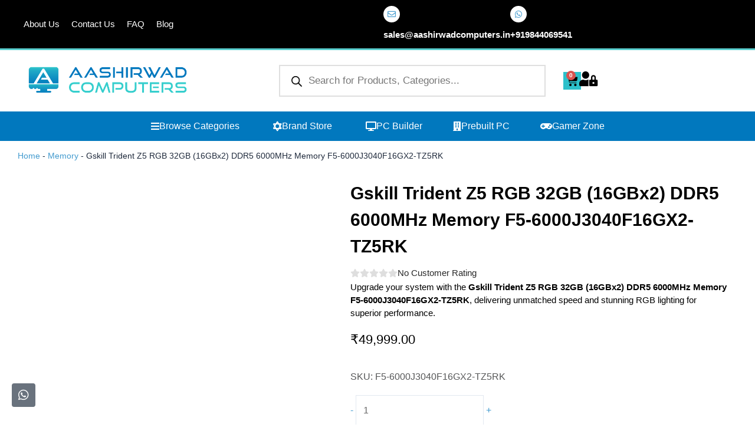

--- FILE ---
content_type: text/html; charset=UTF-8
request_url: https://aashirwadcomputers.in/product/gskill-trident-z5-rgb-32gb-ddr5-6000mhz-memory-f5-6000j3040f16gx2-tz5rk/
body_size: 68651
content:
<!DOCTYPE html><html lang="en-US" prefix="og: https://ogp.me/ns#"><head><script data-no-optimize="1">var litespeed_docref=sessionStorage.getItem("litespeed_docref");litespeed_docref&&(Object.defineProperty(document,"referrer",{get:function(){return litespeed_docref}}),sessionStorage.removeItem("litespeed_docref"));</script> <meta charset="UTF-8"><meta name="viewport" content="width=device-width, initial-scale=1"><link rel="profile" href="https://gmpg.org/xfn/11"><title>Buy Gskill Trident Z5 RGB 32GB DDR5 6000MHz RAM</title><meta name="description" content="Upgrade to Gskill Trident Z5 RGB 32GB DDR5 6000MHz Memory Model F5-6000J3040F16GX2-TZ5RK for ultimate speed and RGB lighting."/><meta name="robots" content="follow, index, max-snippet:-1, max-video-preview:-1, max-image-preview:standard"/><link rel="canonical" href="https://aashirwadcomputers.in/product/gskill-trident-z5-rgb-32gb-ddr5-6000mhz-memory-f5-6000j3040f16gx2-tz5rk/" /><meta property="og:locale" content="en_US" /><meta property="og:type" content="product" /><meta property="og:title" content="Buy Gskill Trident Z5 RGB 32GB DDR5 6000MHz RAM" /><meta property="og:description" content="Upgrade to Gskill Trident Z5 RGB 32GB DDR5 6000MHz Memory Model F5-6000J3040F16GX2-TZ5RK for ultimate speed and RGB lighting." /><meta property="og:url" content="https://aashirwadcomputers.in/product/gskill-trident-z5-rgb-32gb-ddr5-6000mhz-memory-f5-6000j3040f16gx2-tz5rk/" /><meta property="og:site_name" content="Aashirwad Computers" /><meta property="og:updated_time" content="2026-01-11T12:35:41+05:30" /><meta property="og:image" content="https://aashirwadcomputers.in/wp-content/uploads/2024/04/Gskill-Trident-Z5-RGB-32GB-16GBx2-DDR5-6000MHz-Memory-F5-6000J3040F16GX2-TZ5RK.webp" /><meta property="og:image:secure_url" content="https://aashirwadcomputers.in/wp-content/uploads/2024/04/Gskill-Trident-Z5-RGB-32GB-16GBx2-DDR5-6000MHz-Memory-F5-6000J3040F16GX2-TZ5RK.webp" /><meta property="og:image:width" content="932" /><meta property="og:image:height" content="500" /><meta property="og:image:alt" content="Gskill Trident Z5 RGB 32GB DDR5 6000MHz Memory F5-6000J3040F16GX2-TZ5RK" /><meta property="og:image:type" content="image/webp" /><meta property="product:price:amount" content="49999" /><meta property="product:price:currency" content="INR" /><meta property="product:availability" content="instock" /><meta property="product:retailer_item_id" content="F5-6000J3040F16GX2-TZ5RK" /><meta name="twitter:card" content="summary_large_image" /><meta name="twitter:title" content="Buy Gskill Trident Z5 RGB 32GB DDR5 6000MHz RAM" /><meta name="twitter:description" content="Upgrade to Gskill Trident Z5 RGB 32GB DDR5 6000MHz Memory Model F5-6000J3040F16GX2-TZ5RK for ultimate speed and RGB lighting." /><meta name="twitter:image" content="https://aashirwadcomputers.in/wp-content/uploads/2024/04/Gskill-Trident-Z5-RGB-32GB-16GBx2-DDR5-6000MHz-Memory-F5-6000J3040F16GX2-TZ5RK.webp" /><meta name="twitter:label1" content="Price" /><meta name="twitter:data1" content="&#8377;49,999.00" /><meta name="twitter:label2" content="Availability" /><meta name="twitter:data2" content="In stock" /> <script type="application/ld+json" class="rank-math-schema-pro">{"@context":"https://schema.org","@graph":[{"@type":"Place","@id":"https://aashirwadcomputers.in/#place","geo":{"@type":"GeoCoordinates","latitude":"12.964830206807195","longitude":" 77.58338178465738"},"hasMap":"https://www.google.com/maps/search/?api=1&amp;query=12.964830206807195, 77.58338178465738","address":{"@type":"PostalAddress","streetAddress":"1/1, 2nd Cross, S.P.Road Vivek Complex, Sadar Patrappa Rd, Dodpete, Nagarathpete","addressLocality":"SP Road","addressRegion":"Bangalore","postalCode":"560002","addressCountry":"India"}},{"@type":["ComputerStore","Organization"],"@id":"https://aashirwadcomputers.in/#organization","name":"Aashirwad Computers","url":"https://aashirwadcomputers.in","email":"sales@aashirwadcomputers.in","address":{"@type":"PostalAddress","streetAddress":"1/1, 2nd Cross, S.P.Road Vivek Complex, Sadar Patrappa Rd, Dodpete, Nagarathpete","addressLocality":"SP Road","addressRegion":"Bangalore","postalCode":"560002","addressCountry":"India"},"logo":{"@type":"ImageObject","@id":"https://aashirwadcomputers.in/#logo","url":"https://aashirwadcomputers.in/wp-content/uploads/2023/07/cropped-Aashirwad-Computers-Logo-PNG-min.png","contentUrl":"https://aashirwadcomputers.in/wp-content/uploads/2023/07/cropped-Aashirwad-Computers-Logo-PNG-min.png","caption":"Aashirwad Computers","inLanguage":"en-US","width":"2898","height":"584"},"openingHours":["Monday,Tuesday,Wednesday,Thursday,Friday,Saturday 10:30-20:00","Sunday 11:00-14:00"],"description":"At Aashirwad Computers, we are passionate about providing high-quality computer components and accessories to tech enthusiasts, professionals, and anyone seeking reliable technology solutions. With over 25 years of industry experience, we have established ourselves as the best PC builders in Bangalore\u2019s SP Road. ","legalName":"Aashirwad Computers","location":{"@id":"https://aashirwadcomputers.in/#place"},"image":{"@id":"https://aashirwadcomputers.in/#logo"},"telephone":"+919012341234"},{"@type":"WebSite","@id":"https://aashirwadcomputers.in/#website","url":"https://aashirwadcomputers.in","name":"Aashirwad Computers","alternateName":"Aashirwad Computers","publisher":{"@id":"https://aashirwadcomputers.in/#organization"},"inLanguage":"en-US"},{"@type":"ImageObject","@id":"https://aashirwadcomputers.in/wp-content/uploads/2024/04/Gskill-Trident-Z5-RGB-32GB-16GBx2-DDR5-6000MHz-Memory-F5-6000J3040F16GX2-TZ5RK.webp","url":"https://aashirwadcomputers.in/wp-content/uploads/2024/04/Gskill-Trident-Z5-RGB-32GB-16GBx2-DDR5-6000MHz-Memory-F5-6000J3040F16GX2-TZ5RK.webp","width":"932","height":"500","caption":"Gskill Trident Z5 RGB 32GB DDR5 6000MHz Memory F5-6000J3040F16GX2-TZ5RK","inLanguage":"en-US"},{"@type":"BreadcrumbList","@id":"https://aashirwadcomputers.in/product/gskill-trident-z5-rgb-32gb-ddr5-6000mhz-memory-f5-6000j3040f16gx2-tz5rk/#breadcrumb","itemListElement":[{"@type":"ListItem","position":"1","item":{"@id":"https://aashirwadcomputers.in","name":"Home"}},{"@type":"ListItem","position":"2","item":{"@id":"https://aashirwadcomputers.in/product-category/memory/","name":"Memory"}},{"@type":"ListItem","position":"3","item":{"@id":"https://aashirwadcomputers.in/product/gskill-trident-z5-rgb-32gb-ddr5-6000mhz-memory-f5-6000j3040f16gx2-tz5rk/","name":"Gskill Trident Z5 RGB 32GB (16GBx2) DDR5 6000MHz Memory F5-6000J3040F16GX2-TZ5RK"}}]},{"@type":"ItemPage","@id":"https://aashirwadcomputers.in/product/gskill-trident-z5-rgb-32gb-ddr5-6000mhz-memory-f5-6000j3040f16gx2-tz5rk/#webpage","url":"https://aashirwadcomputers.in/product/gskill-trident-z5-rgb-32gb-ddr5-6000mhz-memory-f5-6000j3040f16gx2-tz5rk/","name":"Buy Gskill Trident Z5 RGB 32GB DDR5 6000MHz RAM","datePublished":"2024-04-14T18:24:38+05:30","dateModified":"2026-01-11T12:35:41+05:30","isPartOf":{"@id":"https://aashirwadcomputers.in/#website"},"primaryImageOfPage":{"@id":"https://aashirwadcomputers.in/wp-content/uploads/2024/04/Gskill-Trident-Z5-RGB-32GB-16GBx2-DDR5-6000MHz-Memory-F5-6000J3040F16GX2-TZ5RK.webp"},"inLanguage":"en-US","breadcrumb":{"@id":"https://aashirwadcomputers.in/product/gskill-trident-z5-rgb-32gb-ddr5-6000mhz-memory-f5-6000j3040f16gx2-tz5rk/#breadcrumb"}},{"@type":"Product","name":"Buy Gskill Trident Z5 RGB 32GB DDR5 6000MHz RAM","description":"Upgrade to Gskill Trident Z5 RGB 32GB DDR5 6000MHz Memory Model F5-6000J3040F16GX2-TZ5RK for ultimate speed and RGB lighting.","sku":"F5-6000J3040F16GX2-TZ5RK","category":"Memory","mainEntityOfPage":{"@id":"https://aashirwadcomputers.in/product/gskill-trident-z5-rgb-32gb-ddr5-6000mhz-memory-f5-6000j3040f16gx2-tz5rk/#webpage"},"image":[{"@type":"ImageObject","url":"https://aashirwadcomputers.in/wp-content/uploads/2024/04/Gskill-Trident-Z5-RGB-32GB-16GBx2-DDR5-6000MHz-Memory-F5-6000J3040F16GX2-TZ5RK.webp","height":"500","width":"932"}],"offers":{"@type":"Offer","price":"49999.00","priceCurrency":"INR","priceValidUntil":"2027-12-31","availability":"http://schema.org/InStock","itemCondition":"NewCondition","url":"https://aashirwadcomputers.in/product/gskill-trident-z5-rgb-32gb-ddr5-6000mhz-memory-f5-6000j3040f16gx2-tz5rk/","seller":{"@type":"Organization","@id":"https://aashirwadcomputers.in/","name":"Aashirwad Computers","url":"https://aashirwadcomputers.in","logo":"https://aashirwadcomputers.in/wp-content/uploads/2023/07/cropped-Aashirwad-Computers-Logo-PNG-min.png"}},"additionalProperty":[{"@type":"PropertyValue","name":"pa_brand","value":"Gskill"},{"@type":"PropertyValue","name":"pa_memory-supported","value":"DDR5"},{"@type":"PropertyValue","name":"pa_memory-capacity","value":"32GB"},{"@type":"PropertyValue","name":"pa_memory-speed","value":"6000Mhz"}],"@id":"https://aashirwadcomputers.in/product/gskill-trident-z5-rgb-32gb-ddr5-6000mhz-memory-f5-6000j3040f16gx2-tz5rk/#richSnippet"}]}</script> <link rel='dns-prefetch' href='//www.googletagmanager.com' /><link rel='dns-prefetch' href='//fonts.googleapis.com' /><link rel="alternate" type="application/rss+xml" title="Aashirwad Computers &raquo; Feed" href="https://aashirwadcomputers.in/feed/" /><link rel="alternate" type="application/rss+xml" title="Aashirwad Computers &raquo; Comments Feed" href="https://aashirwadcomputers.in/comments/feed/" /><link rel="alternate" title="oEmbed (JSON)" type="application/json+oembed" href="https://aashirwadcomputers.in/wp-json/oembed/1.0/embed?url=https%3A%2F%2Faashirwadcomputers.in%2Fproduct%2Fgskill-trident-z5-rgb-32gb-ddr5-6000mhz-memory-f5-6000j3040f16gx2-tz5rk%2F" /><link rel="alternate" title="oEmbed (XML)" type="text/xml+oembed" href="https://aashirwadcomputers.in/wp-json/oembed/1.0/embed?url=https%3A%2F%2Faashirwadcomputers.in%2Fproduct%2Fgskill-trident-z5-rgb-32gb-ddr5-6000mhz-memory-f5-6000j3040f16gx2-tz5rk%2F&#038;format=xml" /><style id="litespeed-ccss">.lazyload{max-width:100%}body,h1,html,li,p,ul{border:0;font-size:100%;font-style:inherit;font-weight:inherit;margin:0;outline:0;padding:0;vertical-align:baseline}html{-webkit-text-size-adjust:100%;-ms-text-size-adjust:100%}body{margin:0}nav{display:block}a{background-color:#fff0}a,a:visited{text-decoration:none}strong{font-weight:700}img{border:0}svg:not(:root){overflow:hidden}button,input{color:inherit;font:inherit;margin:0}button{overflow:visible}button{text-transform:none}button{-webkit-appearance:button}button::-moz-focus-inner,input::-moz-focus-inner{border:0;padding:0}input{line-height:normal}input[type=search]{-webkit-appearance:textfield;box-sizing:content-box}input[type=search]::-webkit-search-cancel-button,input[type=search]::-webkit-search-decoration{-webkit-appearance:none}.ast-container{max-width:100%}.ast-container{margin-left:auto;margin-right:auto;padding-left:20px;padding-right:20px}h1{clear:both}h1{color:#808285;font-size:2em;line-height:1.2}html{box-sizing:border-box}*,:after,:before{box-sizing:inherit}body{color:#808285;background:#fff;font-style:normal}ul{margin:0 0 1.5em 3em}ul{list-style:disc}li>ul{margin-bottom:0;margin-left:1.5em}strong{font-weight:700}i{font-style:italic}img{height:auto;max-width:100%}button,input{color:#808285;font-weight:400;font-size:100%;margin:0;vertical-align:baseline}button,input{line-height:normal}button{border:1px solid;border-color:var(--ast-border-color);border-radius:2px;background:#e6e6e6;padding:.6em 1em .4em;color:#fff}input[type=search]{color:#666;border:1px solid var(--ast-border-color);border-radius:2px;-webkit-appearance:none}a{color:#4169e1}.screen-reader-text{border:0;clip:rect(1px,1px,1px,1px);height:1px;margin:-1px;overflow:hidden;padding:0;position:absolute;width:1px;word-wrap:normal!important}body{-webkit-font-smoothing:antialiased;-moz-osx-font-smoothing:grayscale}body:not(.logged-in){position:relative}#page{position:relative}a{text-decoration:none}img{vertical-align:middle}p{margin-bottom:1.75em}input{line-height:1}body,button{line-height:1.85714285714286}body{background-color:#fff}#page{display:block}.main-navigation{height:100%;-js-display:inline-flex;display:inline-flex}.main-navigation ul{list-style:none;margin:0;padding-left:0;position:relative}.main-header-menu .menu-link{text-decoration:none;padding:0 1em;display:inline-block}.main-header-menu .menu-item{position:relative}.site-navigation{height:100%}.ast-icon.icon-arrow svg{height:.6em;width:.6em;position:relative;margin-left:10px}.ast-icon svg{fill:currentColor}body{overflow-x:hidden}.ast-builder-layout-element{align-items:center}.elementor-nav-menu .ast-icon{display:none}.ahfb-svg-iconset{-js-display:inline-flex;display:inline-flex;align-self:center}.ahfb-svg-iconset svg{width:17px;height:17px}.ast-builder-menu .main-navigation{padding:0}.ast-builder-menu .main-navigation>ul{align-self:center}input[type=search]{color:#666;padding:.75em;height:auto;border-width:1px;border-style:solid;border-color:var(--ast-border-color);border-radius:2px;background:var(--ast-comment-inputs-background);box-shadow:none;box-sizing:border-box}.ast-flex{-js-display:flex;display:flex;flex-wrap:wrap}.ast-inline-flex{-js-display:inline-flex;display:inline-flex;align-items:center;flex-wrap:wrap;align-content:center}.ast-flex-grow-1{flex-grow:1}:root{--ast-post-nav-space:0;--ast-container-default-xlg-padding:3em;--ast-container-default-lg-padding:3em;--ast-container-default-slg-padding:2em;--ast-container-default-md-padding:3em;--ast-container-default-sm-padding:3em;--ast-container-default-xs-padding:2.4em;--ast-container-default-xxs-padding:1.8em;--ast-code-block-background:#ECEFF3;--ast-comment-inputs-background:#F9FAFB;--ast-normal-container-width:1400px;--ast-narrow-container-width:1000px;--ast-blog-title-font-weight:normal;--ast-blog-meta-weight:inherit;--ast-global-color-primary:var(--ast-global-color-5);--ast-global-color-secondary:var(--ast-global-color-4);--ast-global-color-alternate-background:var(--ast-global-color-7);--ast-global-color-subtle-background:var(--ast-global-color-6);--ast-bg-style-guide:#F8FAFC;--ast-shadow-style-guide:0px 0px 4px 0 #00000057;--ast-global-dark-bg-style:#fff;--ast-global-dark-lfs:#fbfbfb;--ast-widget-bg-color:#fafafa;--ast-wc-container-head-bg-color:#fbfbfb;--ast-title-layout-bg:#eeeeee;--ast-search-border-color:#e7e7e7;--ast-lifter-hover-bg:#e6e6e6;--ast-gallery-block-color:#000;--srfm-color-input-label:var(--ast-global-color-2)}html{font-size:100%}a{color:var(--ast-global-color-0)}body,button,input{font-family:-apple-system,BlinkMacSystemFont,Segoe UI,Roboto,Oxygen-Sans,Ubuntu,Cantarell,Helvetica Neue,sans-serif;font-weight:400;font-size:16px;font-size:1rem;line-height:var(--ast-body-line-height,1.65em)}h1{font-weight:600}h1{font-size:40px;font-size:2.5rem;font-weight:600;line-height:1.4em}body,h1{color:var(--ast-global-color-2)}input{outline:none}.ast-page-builder-template .site-content>.ast-container{max-width:100%;padding:0}#page{display:flex;flex-direction:column;min-height:100vh}#page .site-content{flex-grow:1}.elementor-widget-heading h1.elementor-heading-title{line-height:1.4em}button{border-style:solid;border-top-width:0;border-right-width:0;border-left-width:0;border-bottom-width:0;color:var(--ast-global-color-5);border-color:var(--ast-global-color-0);background-color:var(--ast-global-color-0);padding-top:10px;padding-right:20px;padding-bottom:10px;padding-left:20px;font-family:inherit;font-weight:500;font-size:16px;font-size:1rem;line-height:1em;border-top-left-radius:30px;border-top-right-radius:30px;border-bottom-right-radius:30px;border-bottom-left-radius:30px}@media (min-width:544px){.ast-container{max-width:100%}}@media (max-width:921px){h1{font-size:30px}}@media (max-width:544px){h1{font-size:30px}}@media (max-width:921px){html{font-size:91.2%}}@media (max-width:544px){html{font-size:91.2%}}@media (min-width:922px){.ast-container{max-width:1440px}}@media (min-width:922px){.site-content .ast-container{display:flex}}@media (max-width:921px){.site-content .ast-container{flex-direction:column}}:root{--wp--custom--ast-default-block-top-padding:3em;--wp--custom--ast-default-block-right-padding:3em;--wp--custom--ast-default-block-bottom-padding:3em;--wp--custom--ast-default-block-left-padding:3em;--wp--custom--ast-container-width:1400px;--wp--custom--ast-content-width-size:1400px;--wp--custom--ast-wide-width-size:calc(1400px + var(--wp--custom--ast-default-block-left-padding) + var(--wp--custom--ast-default-block-right-padding))}@media (max-width:921px){:root{--wp--custom--ast-default-block-top-padding:3em;--wp--custom--ast-default-block-right-padding:2em;--wp--custom--ast-default-block-bottom-padding:3em;--wp--custom--ast-default-block-left-padding:2em}}@media (max-width:544px){:root{--wp--custom--ast-default-block-top-padding:3em;--wp--custom--ast-default-block-right-padding:1.5em;--wp--custom--ast-default-block-bottom-padding:3em;--wp--custom--ast-default-block-left-padding:1.5em}}:root{--ast-global-color-0:#439bcf;--ast-global-color-1:#ff6611;--ast-global-color-2:#1e293b;--ast-global-color-3:#334155;--ast-global-color-4:#f9fafb;--ast-global-color-5:#FFFFFF;--ast-global-color-6:#e2e8f0;--ast-global-color-7:#cbd5e1;--ast-global-color-8:#94a3b8}:root{--ast-border-color:var(--ast-global-color-6)}h1{color:var(--ast-global-color-2)}.ast-builder-html-element p:first-child{margin-top:0}.ast-builder-html-element p:last-child{margin-bottom:0}.ast-header-html-2 .ast-builder-html-element{font-size:15px;font-size:.9375rem}.ast-header-html-2{margin-top:-33px}@media (max-width:921px){.ast-header-html-2{margin-top:-33px;margin-bottom:-13px}}.ast-header-html-2{font-size:15px;font-size:.9375rem}.ast-header-html-2{display:flex}.elementor-template-full-width .ast-container{display:block}.elementor-screen-only,.screen-reader-text{top:0!important}@media (max-width:921px){#ast-mobile-popup-wrapper .ast-mobile-popup-drawer .ast-mobile-popup-inner{width:90%}}@media (max-width:544px){#ast-mobile-popup-wrapper .ast-mobile-popup-drawer .ast-mobile-popup-inner{width:90%}}.main-header-menu .menu-item{-js-display:flex;display:flex;-webkit-box-pack:center;-webkit-justify-content:center;-moz-box-pack:center;-ms-flex-pack:center;justify-content:center;-webkit-box-orient:vertical;-webkit-box-direction:normal;-webkit-flex-direction:column;-moz-box-orient:vertical;-moz-box-direction:normal;-ms-flex-direction:column;flex-direction:column}.main-header-menu>.menu-item>.menu-link{height:100%;-webkit-box-align:center;-webkit-align-items:center;-moz-box-align:center;-ms-flex-align:center;align-items:center;-js-display:flex;display:flex}@media (min-width:922px){.ast-builder-menu .main-navigation>ul>li:last-child a{margin-right:0}}.ast-page-builder-template{background-color:var(--ast-global-color-5);background-image:none}@media (max-width:921px){.ast-page-builder-template{background-color:var(--ast-global-color-5);background-image:none}}@media (max-width:544px){.ast-page-builder-template{background-color:var(--ast-global-color-5);background-image:none}}#ast-scroll-top{display:none;position:fixed;text-align:center;z-index:99;width:2.1em;height:2.1em;line-height:2.1;color:#fff;border-radius:2px;content:"";outline:inherit}@media (min-width:769px){#ast-scroll-top{content:"769"}}#ast-scroll-top .ast-icon.icon-arrow svg{margin-left:0;vertical-align:middle;transform:translate(0,-20%) rotate(180deg);width:1.6em}.ast-scroll-to-top-right{right:30px;bottom:30px}#ast-scroll-top{background-color:var(--ast-global-color-0);font-size:15px}@media (max-width:921px){#ast-scroll-top .ast-icon.icon-arrow svg{width:1em}}.ast-mobile-popup-drawer .ast-mobile-popup-overlay{background-color:rgb(0 0 0/.4);position:fixed;top:0;right:0;bottom:0;left:0;visibility:hidden;opacity:0}.ast-mobile-popup-drawer .ast-mobile-popup-header{-js-display:flex;display:flex;justify-content:flex-end;min-height:calc(1.2em + 24px)}.ast-mobile-popup-drawer .ast-mobile-popup-header .menu-toggle-close{background:#fff0;border:0;font-size:24px;line-height:1;padding:.6em;color:inherit;-js-display:flex;display:flex;box-shadow:none}.ast-mobile-popup-content>*,.ast-desktop-popup-content>*{padding:10px 0;height:auto}.ast-mobile-popup-content>*:first-child,.ast-desktop-popup-content>*:first-child{padding-top:10px}.ast-mobile-popup-content>.ast-builder-menu,.ast-desktop-popup-content>.ast-builder-menu{padding-top:0}.ast-mobile-popup-content>*:last-child,.ast-desktop-popup-content>*:last-child{padding-bottom:0}.ast-mobile-popup-content .ast-builder-menu-mobile .main-header-menu{background-color:#fff0}.ast-mobile-popup-drawer{position:fixed;top:0;bottom:0;left:-99999rem;right:99999rem;opacity:0}.ast-mobile-popup-drawer .ast-mobile-popup-inner{width:100%;transform:translateX(100%);max-width:90%;right:0;top:0;background:#fafafa;color:#3a3a3a;bottom:0;opacity:0;position:fixed;box-shadow:0 0 2rem 0 rgb(0 0 0/.1);-js-display:flex;display:flex;flex-direction:column;overflow-y:auto;overflow-x:hidden}.ast-mobile-popup-content>*,.ast-desktop-popup-content>*{padding-top:0;padding-bottom:0}.content-align-center .ast-builder-layout-element{justify-content:center}.content-align-center .main-header-menu{text-align:center}.ast-builder-menu-mobile .main-navigation .main-header-menu .menu-item>.menu-link{color:var(--ast-global-color-3)}.ast-hfb-header .ast-builder-menu-mobile .main-navigation .main-header-menu,.ast-hfb-header .ast-builder-menu-mobile .main-navigation .main-header-menu,.ast-hfb-header .ast-mobile-popup-content .ast-builder-menu-mobile .main-navigation .main-header-menu{border-top-width:1px;border-color:#eaeaea}.ast-hfb-header .ast-builder-menu-mobile .main-navigation .menu-item .menu-link,.ast-hfb-header .ast-builder-menu-mobile .main-navigation .menu-item .menu-link,.ast-hfb-header .ast-mobile-popup-content .ast-builder-menu-mobile .main-navigation .menu-item .menu-link{border-bottom-width:1px;border-color:#eaeaea;border-style:solid}@media (max-width:921px){.ast-builder-menu-mobile .main-navigation{font-size:18px;font-size:1.125rem}.ast-builder-menu-mobile .main-navigation .main-header-menu .menu-item>.menu-link{color:var(--ast-global-color-3)}.ast-builder-menu-mobile .main-navigation .main-header-menu,.ast-builder-menu-mobile .main-navigation .main-header-menu .menu-link{background-color:var(--ast-global-color-5);background-image:none}}.ast-builder-menu-mobile .main-navigation{display:block}:root{--e-global-color-astglobalcolor0:#439bcf;--e-global-color-astglobalcolor1:#ff6611;--e-global-color-astglobalcolor2:#1e293b;--e-global-color-astglobalcolor3:#334155;--e-global-color-astglobalcolor4:#f9fafb;--e-global-color-astglobalcolor5:#FFFFFF;--e-global-color-astglobalcolor6:#e2e8f0;--e-global-color-astglobalcolor7:#cbd5e1;--e-global-color-astglobalcolor8:#94a3b8}ul{box-sizing:border-box}:root{--wp--preset--font-size--normal:16px;--wp--preset--font-size--huge:42px}.screen-reader-text{border:0;clip-path:inset(50%);height:1px;margin:-1px;overflow:hidden;padding:0;position:absolute;width:1px;word-wrap:normal!important}html :where(img[class*=wp-image-]){height:auto;max-width:100%}:root{--wp--preset--aspect-ratio--square:1;--wp--preset--aspect-ratio--4-3:4/3;--wp--preset--aspect-ratio--3-4:3/4;--wp--preset--aspect-ratio--3-2:3/2;--wp--preset--aspect-ratio--2-3:2/3;--wp--preset--aspect-ratio--16-9:16/9;--wp--preset--aspect-ratio--9-16:9/16;--wp--preset--color--black:#000000;--wp--preset--color--cyan-bluish-gray:#abb8c3;--wp--preset--color--white:#ffffff;--wp--preset--color--pale-pink:#f78da7;--wp--preset--color--vivid-red:#cf2e2e;--wp--preset--color--luminous-vivid-orange:#ff6900;--wp--preset--color--luminous-vivid-amber:#fcb900;--wp--preset--color--light-green-cyan:#7bdcb5;--wp--preset--color--vivid-green-cyan:#00d084;--wp--preset--color--pale-cyan-blue:#8ed1fc;--wp--preset--color--vivid-cyan-blue:#0693e3;--wp--preset--color--vivid-purple:#9b51e0;--wp--preset--color--ast-global-color-0:var(--ast-global-color-0);--wp--preset--color--ast-global-color-1:var(--ast-global-color-1);--wp--preset--color--ast-global-color-2:var(--ast-global-color-2);--wp--preset--color--ast-global-color-3:var(--ast-global-color-3);--wp--preset--color--ast-global-color-4:var(--ast-global-color-4);--wp--preset--color--ast-global-color-5:var(--ast-global-color-5);--wp--preset--color--ast-global-color-6:var(--ast-global-color-6);--wp--preset--color--ast-global-color-7:var(--ast-global-color-7);--wp--preset--color--ast-global-color-8:var(--ast-global-color-8);--wp--preset--gradient--vivid-cyan-blue-to-vivid-purple:linear-gradient(135deg,rgba(6,147,227,1) 0%,rgb(155,81,224) 100%);--wp--preset--gradient--light-green-cyan-to-vivid-green-cyan:linear-gradient(135deg,rgb(122,220,180) 0%,rgb(0,208,130) 100%);--wp--preset--gradient--luminous-vivid-amber-to-luminous-vivid-orange:linear-gradient(135deg,rgba(252,185,0,1) 0%,rgba(255,105,0,1) 100%);--wp--preset--gradient--luminous-vivid-orange-to-vivid-red:linear-gradient(135deg,rgba(255,105,0,1) 0%,rgb(207,46,46) 100%);--wp--preset--gradient--very-light-gray-to-cyan-bluish-gray:linear-gradient(135deg,rgb(238,238,238) 0%,rgb(169,184,195) 100%);--wp--preset--gradient--cool-to-warm-spectrum:linear-gradient(135deg,rgb(74,234,220) 0%,rgb(151,120,209) 20%,rgb(207,42,186) 40%,rgb(238,44,130) 60%,rgb(251,105,98) 80%,rgb(254,248,76) 100%);--wp--preset--gradient--blush-light-purple:linear-gradient(135deg,rgb(255,206,236) 0%,rgb(152,150,240) 100%);--wp--preset--gradient--blush-bordeaux:linear-gradient(135deg,rgb(254,205,165) 0%,rgb(254,45,45) 50%,rgb(107,0,62) 100%);--wp--preset--gradient--luminous-dusk:linear-gradient(135deg,rgb(255,203,112) 0%,rgb(199,81,192) 50%,rgb(65,88,208) 100%);--wp--preset--gradient--pale-ocean:linear-gradient(135deg,rgb(255,245,203) 0%,rgb(182,227,212) 50%,rgb(51,167,181) 100%);--wp--preset--gradient--electric-grass:linear-gradient(135deg,rgb(202,248,128) 0%,rgb(113,206,126) 100%);--wp--preset--gradient--midnight:linear-gradient(135deg,rgb(2,3,129) 0%,rgb(40,116,252) 100%);--wp--preset--font-size--small:13px;--wp--preset--font-size--medium:20px;--wp--preset--font-size--large:36px;--wp--preset--font-size--x-large:42px;--wp--preset--spacing--20:0.44rem;--wp--preset--spacing--30:0.67rem;--wp--preset--spacing--40:1rem;--wp--preset--spacing--50:1.5rem;--wp--preset--spacing--60:2.25rem;--wp--preset--spacing--70:3.38rem;--wp--preset--spacing--80:5.06rem;--wp--preset--shadow--natural:6px 6px 9px rgba(0, 0, 0, 0.2);--wp--preset--shadow--deep:12px 12px 50px rgba(0, 0, 0, 0.4);--wp--preset--shadow--sharp:6px 6px 0px rgba(0, 0, 0, 0.2);--wp--preset--shadow--outlined:6px 6px 0px -3px rgba(255, 255, 255, 1), 6px 6px rgba(0, 0, 0, 1);--wp--preset--shadow--crisp:6px 6px 0px rgba(0, 0, 0, 1)}:root{--wp--style--global--content-size:var(--wp--custom--ast-content-width-size);--wp--style--global--wide-size:var(--wp--custom--ast-wide-width-size)}:where(body){margin:0}:root{--wp--style--block-gap:24px}body{padding-top:0;padding-right:0;padding-bottom:0;padding-left:0}a:where(:not(.wp-element-button)){text-decoration:none}button.pswp__button{box-shadow:none!important;background-image:url(/wp-content/plugins/woocommerce/assets/css/photoswipe/default-skin/default-skin.png)!important}button.pswp__button,button.pswp__button--arrow--left::before,button.pswp__button--arrow--right::before{background-color:transparent!important}button.pswp__button--arrow--left,button.pswp__button--arrow--right{background-image:none!important}.pswp{display:none;position:absolute;width:100%;height:100%;left:0;top:0;overflow:hidden;-ms-touch-action:none;touch-action:none;z-index:1500;-webkit-text-size-adjust:100%;-webkit-backface-visibility:hidden;outline:0}.pswp *{-webkit-box-sizing:border-box;box-sizing:border-box}.pswp__bg{position:absolute;left:0;top:0;width:100%;height:100%;background:#000;opacity:0;-webkit-transform:translateZ(0);transform:translateZ(0);-webkit-backface-visibility:hidden;will-change:opacity}.pswp__scroll-wrap{position:absolute;left:0;top:0;width:100%;height:100%;overflow:hidden}.pswp__container{-ms-touch-action:none;touch-action:none;position:absolute;left:0;right:0;top:0;bottom:0}.pswp__container{-webkit-touch-callout:none}.pswp__bg{will-change:opacity}.pswp__container{-webkit-backface-visibility:hidden}.pswp__item{position:absolute;left:0;right:0;top:0;bottom:0;overflow:hidden}.pswp__button{width:44px;height:44px;position:relative;background:0 0;overflow:visible;-webkit-appearance:none;display:block;border:0;padding:0;margin:0;float:left;opacity:.75;-webkit-box-shadow:none;box-shadow:none}.pswp__button::-moz-focus-inner{padding:0;border:0}.pswp__button,.pswp__button--arrow--left:before,.pswp__button--arrow--right:before{background:url(/wp-content/plugins/woocommerce/assets/css/photoswipe/default-skin/default-skin.png)0 0 no-repeat;background-size:264px 88px;width:44px;height:44px}.pswp__button--close{background-position:0-44px}.pswp__button--share{background-position:-44px -44px}.pswp__button--fs{display:none}.pswp__button--zoom{display:none;background-position:-88px 0}.pswp__button--arrow--left,.pswp__button--arrow--right{background:0 0;top:50%;margin-top:-50px;width:70px;height:100px;position:absolute}.pswp__button--arrow--left{left:0}.pswp__button--arrow--right{right:0}.pswp__button--arrow--left:before,.pswp__button--arrow--right:before{content:"";top:35px;background-color:rgb(0 0 0/.3);height:30px;width:32px;position:absolute}.pswp__button--arrow--left:before{left:6px;background-position:-138px -44px}.pswp__button--arrow--right:before{right:6px;background-position:-94px -44px}.pswp__share-modal{display:block;background:rgb(0 0 0/.5);width:100%;height:100%;top:0;left:0;padding:10px;position:absolute;z-index:1600;opacity:0;-webkit-backface-visibility:hidden;will-change:opacity}.pswp__share-modal--hidden{display:none}.pswp__share-tooltip{z-index:1620;position:absolute;background:#fff;top:56px;border-radius:2px;display:block;width:auto;right:44px;-webkit-box-shadow:0 2px 5px rgb(0 0 0/.25);box-shadow:0 2px 5px rgb(0 0 0/.25);-webkit-transform:translateY(6px);-ms-transform:translateY(6px);transform:translateY(6px);-webkit-backface-visibility:hidden;will-change:transform}.pswp__counter{position:relative;left:0;top:0;height:44px;font-size:13px;line-height:44px;color:#fff;opacity:.75;padding:0 10px;margin-inline-end:auto}.pswp__caption{position:absolute;left:0;bottom:0;width:100%;min-height:44px}.pswp__caption__center{text-align:left;max-width:420px;margin:0 auto;font-size:13px;padding:10px;line-height:20px;color:#ccc}.pswp__preloader{width:44px;height:44px;position:absolute;top:0;left:50%;margin-left:-22px;opacity:0;will-change:opacity;direction:ltr}.pswp__preloader__icn{width:20px;height:20px;margin:12px}@media screen and (max-width:1024px){.pswp__preloader{position:relative;left:auto;top:auto;margin:0;float:right}}.pswp__ui{-webkit-font-smoothing:auto;visibility:visible;opacity:1;z-index:1550}.pswp__top-bar{position:absolute;left:0;top:0;height:44px;width:100%;display:flex;justify-content:flex-end}.pswp__caption,.pswp__top-bar{-webkit-backface-visibility:hidden;will-change:opacity}.pswp__caption,.pswp__top-bar{background-color:rgb(0 0 0/.5)}.pswp__ui--hidden .pswp__button--arrow--left,.pswp__ui--hidden .pswp__button--arrow--right,.pswp__ui--hidden .pswp__caption,.pswp__ui--hidden .pswp__top-bar{opacity:.001}.woocommerce img,.woocommerce-page img{height:auto;max-width:100%}.woocommerce #content div.product div.images,.woocommerce div.product div.images,.woocommerce-page #content div.product div.images,.woocommerce-page div.product div.images{float:left;width:48%}.screen-reader-text{border:0;clip:rect(1px,1px,1px,1px);clip-path:inset(50%);height:1px;margin:-1px;overflow:hidden;padding:0;position:absolute;width:1px;word-wrap:normal!important}.pswp{z-index:999999}.woocommerce .pswp__caption__center,.woocommerce-page .pswp__caption__center{text-align:center}.woocommerce .pswp__bg,.woocommerce-page .pswp__bg{opacity:.7!important}.woocommerce-page input[type=search]{border-color:var(--ast-border-color);background-color:var(--ast-global-dark-bg-style);box-shadow:none;border-radius:0}button.pswp__button{box-shadow:none!important;background-image:url(/wp-content/plugins/woocommerce/assets/css/photoswipe/default-skin/default-skin.png)!important}button.pswp__button,button.pswp__button--arrow--left::before,button.pswp__button--arrow--right::before{background-color:transparent!important}button.pswp__button--arrow--left,button.pswp__button--arrow--right{background-image:none!important}.woocommerce .woocommerce{zoom:1}.woocommerce .woocommerce::after,.woocommerce .woocommerce::before{content:" ";display:table}.woocommerce .woocommerce::after{clear:both}.woocommerce div.product p.price{color:var(--ast-global-color-2)}@media (max-width:921px){.woocommerce div.product div.images,.woocommerce #content div.product div.images,.woocommerce-page div.product div.images,.woocommerce-page #content div.product div.images{float:none;width:100%}}:root{--cfvsw-swatches-font-size:12px;--cfvsw-swatches-border-color:#000000;--cfvsw-swatches-border-color-hover:#00000080;--cfvsw-swatches-border-width:1px;--cfvsw-swatches-tooltip-font-size:12px}.dgwt-wcas-search-wrapp{position:relative;line-height:100%;display:block;color:#444;min-width:230px;width:100%;text-align:left;margin:0 auto;-webkit-box-sizing:border-box;-moz-box-sizing:border-box;box-sizing:border-box}.dgwt-wcas-search-wrapp *{-webkit-box-sizing:border-box;-moz-box-sizing:border-box;box-sizing:border-box}.dgwt-wcas-search-form{margin:0;padding:0;width:100%}input[type=search].dgwt-wcas-search-input{-webkit-box-shadow:none;box-shadow:none;margin:0;-webkit-appearance:textfield;text-align:left}[type=search].dgwt-wcas-search-input::-ms-clear{display:none}[type=search].dgwt-wcas-search-input::-webkit-search-decoration{-webkit-appearance:none}[type=search].dgwt-wcas-search-input::-webkit-search-cancel-button{display:none}.dgwt-wcas-style-pirx .dgwt-wcas-sf-wrapp button.dgwt-wcas-search-submit:before{display:none}button.dgwt-wcas-search-submit{position:relative}.dgwt-wcas-ico-magnifier{bottom:0;left:0;margin:auto;position:absolute;right:0;top:0;height:65%;display:block}.dgwt-wcas-preloader{height:100%;position:absolute;right:0;top:0;width:40px;z-index:-1;background-repeat:no-repeat;background-position:right 15px center;background-size:auto 44%}.dgwt-wcas-voice-search{position:absolute;right:0;top:0;height:100%;width:40px;z-index:1;opacity:.5;align-items:center;justify-content:center;display:none}.screen-reader-text{clip:rect(1px,1px,1px,1px);height:1px;overflow:hidden;position:absolute!important;width:1px}.dgwt-wcas-sf-wrapp:after,.dgwt-wcas-sf-wrapp:before{content:"";display:table}.dgwt-wcas-sf-wrapp:after{clear:both}.dgwt-wcas-sf-wrapp{zoom:1;width:100%;max-width:100vw;margin:0;position:relative;background:0 0}.dgwt-wcas-sf-wrapp input[type=search].dgwt-wcas-search-input{width:100%;height:40px;font-size:14px;line-height:100%;padding:10px 15px;margin:0;background:#fff;border:1px solid #ddd;border-radius:3px;-webkit-border-radius:3px;-webkit-appearance:none;box-sizing:border-box}.dgwt-wcas-sf-wrapp input[type=search].dgwt-wcas-search-input::-webkit-input-placeholder{color:#999;font-weight:400;font-style:italic;line-height:normal}.dgwt-wcas-sf-wrapp input[type=search].dgwt-wcas-search-input:-moz-placeholder{color:#999;font-weight:400;font-style:italic;line-height:normal}.dgwt-wcas-sf-wrapp input[type=search].dgwt-wcas-search-input::-moz-placeholder{color:#999;font-weight:400;font-style:italic;line-height:normal}.dgwt-wcas-sf-wrapp input[type=search].dgwt-wcas-search-input:-ms-input-placeholder{color:#999;font-weight:400;font-style:italic;line-height:normal}.dgwt-wcas-sf-wrapp button.dgwt-wcas-search-submit{overflow:visible;position:absolute;border:0;padding:0 15px;margin:0;height:40px;min-width:50px;width:auto;line-height:100%;min-height:100%;right:0;left:auto;top:0;bottom:auto;color:#fff;text-transform:uppercase;background-color:#333;border-radius:0 2px 2px 0;-webkit-border-radius:0 2px 2px 0;text-shadow:0-1px 0 rgb(0 0 0/.3);-webkit-box-shadow:none;box-shadow:none;-webkit-appearance:none}.dgwt-wcas-sf-wrapp .dgwt-wcas-search-submit:before{content:"";position:absolute;border-width:8px 8px 8px 0;border-style:solid solid solid none;border-color:#fff0 #333;top:12px;left:-6px}.dgwt-wcas-sf-wrapp .dgwt-wcas-search-submit::-moz-focus-inner{border:0;padding:0}.dgwt-wcas-ico-magnifier{max-width:20px}.dgwt-wcas-has-submit .dgwt-wcas-search-submit svg path{fill:#fff}.dgwt-wcas-style-pirx .dgwt-wcas-sf-wrapp{background:#fff;padding:10px;border-radius:10px}.dgwt-wcas-style-pirx .dgwt-wcas-sf-wrapp input[type=search].dgwt-wcas-search-input{padding:13px 24px 13px 48px;line-height:24px;font-size:17px;border:2px solid #fff0;border-radius:30px;height:auto;font-family:Roboto,sans-serif;background-color:#eee}.dgwt-wcas-style-pirx .dgwt-wcas-sf-wrapp button.dgwt-wcas-search-submit{background:0 0;border-radius:100%;border:0;display:flex;align-items:center;justify-content:center;padding:0;margin:0;position:absolute;min-height:33px;min-width:33px;height:33px;width:33px;left:23px;top:21px}.dgwt-wcas-style-pirx .dgwt-wcas-sf-wrapp button.dgwt-wcas-search-submit svg{width:18px;height:18px}.dgwt-wcas-style-pirx .dgwt-wcas-preloader{margin-right:35px}.dgwt-wcas-style-pirx.dgwt-wcas-has-submit .dgwt-wcas-search-submit svg path{fill:#111}.dgwt-wcas-style-pirx .dgwt-wcas-voice-search{right:20px;top:1px;opacity:1}.ast-mobile-popup-content .ast-builder-layout-element:not(.ast-builder-menu):not(.ast-header-divider-element){padding:15px 20px}:root{--direction-multiplier:1}.elementor-screen-only,.screen-reader-text{height:1px;margin:-1px;overflow:hidden;padding:0;position:absolute;top:-10000em;width:1px;clip:rect(0,0,0,0);border:0}.elementor *,.elementor :after,.elementor :before{box-sizing:border-box}.elementor a{box-shadow:none;text-decoration:none}.elementor img{border:none;border-radius:0;box-shadow:none;height:auto;max-width:100%}.e-con>.elementor-element.elementor-fixed{position:fixed}.elementor-element{--flex-direction:initial;--flex-wrap:initial;--justify-content:initial;--align-items:initial;--align-content:initial;--gap:initial;--flex-basis:initial;--flex-grow:initial;--flex-shrink:initial;--order:initial;--align-self:initial;align-self:var(--align-self);flex-basis:var(--flex-basis);flex-grow:var(--flex-grow);flex-shrink:var(--flex-shrink);order:var(--order)}.elementor-element.elementor-fixed{z-index:1}.elementor-element:where(.e-con-full,.elementor-widget){align-content:var(--align-content);align-items:var(--align-items);flex-direction:var(--flex-direction);flex-wrap:var(--flex-wrap);gap:var(--row-gap) var(--column-gap);justify-content:var(--justify-content)}.elementor-align-left{text-align:left}:root{--page-title-display:block}.elementor-widget{position:relative}.elementor-widget:not(:last-child){margin-bottom:var(--kit-widget-spacing,20px)}.elementor-widget:not(:last-child).elementor-widget__width-auto{margin-bottom:0}.elementor-grid{display:grid;grid-column-gap:var(--grid-column-gap);grid-row-gap:var(--grid-row-gap)}.elementor-grid .elementor-grid-item{min-width:0}.elementor-grid-0 .elementor-grid{display:inline-block;margin-bottom:calc(-1*var(--grid-row-gap));width:100%;word-spacing:var(--grid-column-gap)}.elementor-grid-0 .elementor-grid .elementor-grid-item{display:inline-block;margin-bottom:var(--grid-row-gap);word-break:break-word}@media (prefers-reduced-motion:no-preference){html{scroll-behavior:smooth}}.e-con{--border-radius:0;--border-top-width:0px;--border-right-width:0px;--border-bottom-width:0px;--border-left-width:0px;--border-style:initial;--border-color:initial;--container-widget-width:100%;--container-widget-height:initial;--container-widget-flex-grow:0;--container-widget-align-self:initial;--content-width:min(100%,var(--container-max-width,1140px));--width:100%;--min-height:initial;--height:auto;--text-align:initial;--margin-top:0px;--margin-right:0px;--margin-bottom:0px;--margin-left:0px;--padding-top:var(--container-default-padding-top,10px);--padding-right:var(--container-default-padding-right,10px);--padding-bottom:var(--container-default-padding-bottom,10px);--padding-left:var(--container-default-padding-left,10px);--position:relative;--z-index:revert;--overflow:visible;--gap:var(--widgets-spacing,20px);--row-gap:var(--widgets-spacing-row,20px);--column-gap:var(--widgets-spacing-column,20px);--overlay-mix-blend-mode:initial;--overlay-opacity:1;--e-con-grid-template-columns:repeat(3,1fr);--e-con-grid-template-rows:repeat(2,1fr);border-radius:var(--border-radius);height:var(--height);min-height:var(--min-height);min-width:0;overflow:var(--overflow);position:var(--position);width:var(--width);z-index:var(--z-index);--flex-wrap-mobile:wrap;margin-block-end:var(--margin-block-end);margin-block-start:var(--margin-block-start);margin-inline-end:var(--margin-inline-end);margin-inline-start:var(--margin-inline-start);padding-inline-end:var(--padding-inline-end);padding-inline-start:var(--padding-inline-start)}.e-con{--margin-block-start:var(--margin-top);--margin-block-end:var(--margin-bottom);--margin-inline-start:var(--margin-left);--margin-inline-end:var(--margin-right);--padding-inline-start:var(--padding-left);--padding-inline-end:var(--padding-right);--padding-block-start:var(--padding-top);--padding-block-end:var(--padding-bottom);--border-block-start-width:var(--border-top-width);--border-block-end-width:var(--border-bottom-width);--border-inline-start-width:var(--border-left-width);--border-inline-end-width:var(--border-right-width)}.e-con.e-flex{--flex-direction:column;--flex-basis:auto;--flex-grow:0;--flex-shrink:1;flex:var(--flex-grow) var(--flex-shrink) var(--flex-basis)}.e-con-full,.e-con>.e-con-inner{padding-block-end:var(--padding-block-end);padding-block-start:var(--padding-block-start);text-align:var(--text-align)}.e-con-full.e-flex,.e-con.e-flex>.e-con-inner{flex-direction:var(--flex-direction)}.e-con,.e-con>.e-con-inner{display:var(--display)}.e-con-boxed.e-flex{align-content:normal;align-items:normal;flex-direction:column;flex-wrap:nowrap;justify-content:normal}.e-con-boxed{gap:initial;text-align:initial}.e-con.e-flex>.e-con-inner{align-content:var(--align-content);align-items:var(--align-items);align-self:auto;flex-basis:auto;flex-grow:1;flex-shrink:1;flex-wrap:var(--flex-wrap);justify-content:var(--justify-content)}.e-con>.e-con-inner{gap:var(--row-gap) var(--column-gap);height:100%;margin:0 auto;max-width:var(--content-width);padding-inline-end:0;padding-inline-start:0;width:100%}:is(.elementor-section-wrap,[data-elementor-id])>.e-con{--margin-left:auto;--margin-right:auto;max-width:min(100%,var(--width))}.e-con .elementor-widget.elementor-widget{margin-block-end:0}.e-con:before{border-block-end-width:var(--border-block-end-width);border-block-start-width:var(--border-block-start-width);border-color:var(--border-color);border-inline-end-width:var(--border-inline-end-width);border-inline-start-width:var(--border-inline-start-width);border-radius:var(--border-radius);border-style:var(--border-style);content:var(--background-overlay);display:block;height:max(100% + var(--border-top-width) + var(--border-bottom-width),100%);left:calc(0px - var(--border-left-width));mix-blend-mode:var(--overlay-mix-blend-mode);opacity:var(--overlay-opacity);position:absolute;top:calc(0px - var(--border-top-width));width:max(100% + var(--border-left-width) + var(--border-right-width),100%)}.e-con .elementor-widget{min-width:0}.e-con>.e-con-inner>.elementor-widget>.elementor-widget-container,.e-con>.elementor-widget>.elementor-widget-container{height:100%}.e-con.e-con>.e-con-inner>.elementor-widget,.elementor.elementor .e-con>.elementor-widget{max-width:100%}.e-con .elementor-widget:not(:last-child){--kit-widget-spacing:0px}@media (max-width:767px){.e-con.e-flex{--width:100%;--flex-wrap:var(--flex-wrap-mobile)}}.elementor-heading-title{line-height:1;margin:0;padding:0}.elementor-button{background-color:#69727d;border-radius:3px;color:#fff;display:inline-block;font-size:15px;line-height:1;padding:12px 24px;fill:#fff;text-align:center}.elementor-button:visited{color:#fff}.elementor-button-icon{align-items:center;display:flex}.elementor-button-text{display:inline-block}.elementor-button span{text-decoration:inherit}.elementor-view-stacked .elementor-icon{background-color:#69727d;color:#fff;padding:.5em;fill:#fff}.elementor-icon{color:#69727d;display:inline-block;font-size:50px;line-height:1;text-align:center}.elementor-icon i{display:block;height:1em;position:relative;width:1em}.elementor-icon i:before{left:50%;position:absolute;transform:translateX(-50%)}.elementor-shape-rounded .elementor-icon{border-radius:10%}.elementor-shape-circle .elementor-icon{border-radius:50%}@media (max-width:767px){.elementor .elementor-hidden-mobile{display:none}}@media (min-width:768px) and (max-width:1024px){.elementor .elementor-hidden-tablet{display:none}}@media (min-width:1025px) and (max-width:99999px){.elementor .elementor-hidden-desktop{display:none}}.elementor-widget.elementor-icon-list--layout-inline .elementor-widget-container{overflow:hidden}.elementor-widget .elementor-icon-list-items.elementor-inline-items{display:flex;flex-wrap:wrap;margin-inline:-8px}.elementor-widget .elementor-icon-list-items.elementor-inline-items .elementor-inline-item{word-break:break-word}.elementor-widget .elementor-icon-list-items.elementor-inline-items .elementor-icon-list-item{margin-inline:8px}.elementor-widget .elementor-icon-list-items.elementor-inline-items .elementor-icon-list-item:after{border-width:0;border-inline-start-width:1px;border-style:solid;height:100%;inset-inline-end:-8px;inset-inline-start:auto;position:relative;width:auto}.elementor-widget .elementor-icon-list-items{list-style-type:none;margin:0;padding:0}.elementor-widget .elementor-icon-list-item{margin:0;padding:0;position:relative}.elementor-widget .elementor-icon-list-item:after{inset-block-end:0;position:absolute;width:100%}.elementor-widget .elementor-icon-list-item,.elementor-widget .elementor-icon-list-item a{align-items:var(--icon-vertical-align,center);display:flex;font-size:inherit}.elementor-widget.elementor-align-left .elementor-icon-list-item,.elementor-widget.elementor-align-left .elementor-icon-list-item a{justify-content:flex-start;text-align:left}.elementor-widget.elementor-align-left .elementor-inline-items{justify-content:flex-start}.elementor-widget:not(.elementor-align-right) .elementor-icon-list-item:after{inset-inline-start:0}.elementor-widget:not(.elementor-align-left) .elementor-icon-list-item:after{inset-inline-end:0}@media (min-width:-1){.elementor-widget:not(.elementor-widescreen-align-right) .elementor-icon-list-item:after{inset-inline-start:0}.elementor-widget:not(.elementor-widescreen-align-left) .elementor-icon-list-item:after{inset-inline-end:0}}@media (max-width:-1){.elementor-widget:not(.elementor-laptop-align-right) .elementor-icon-list-item:after{inset-inline-start:0}.elementor-widget:not(.elementor-laptop-align-left) .elementor-icon-list-item:after{inset-inline-end:0}.elementor-widget:not(.elementor-tablet_extra-align-right) .elementor-icon-list-item:after{inset-inline-start:0}.elementor-widget:not(.elementor-tablet_extra-align-left) .elementor-icon-list-item:after{inset-inline-end:0}}@media (max-width:1024px){.elementor-widget:not(.elementor-tablet-align-right) .elementor-icon-list-item:after{inset-inline-start:0}.elementor-widget:not(.elementor-tablet-align-left) .elementor-icon-list-item:after{inset-inline-end:0}}@media (max-width:-1){.elementor-widget:not(.elementor-mobile_extra-align-right) .elementor-icon-list-item:after{inset-inline-start:0}.elementor-widget:not(.elementor-mobile_extra-align-left) .elementor-icon-list-item:after{inset-inline-end:0}}@media (max-width:767px){.elementor-widget:not(.elementor-mobile-align-right) .elementor-icon-list-item:after{inset-inline-start:0}.elementor-widget:not(.elementor-mobile-align-left) .elementor-icon-list-item:after{inset-inline-end:0}}.elementor .elementor-element ul.elementor-icon-list-items{padding:0}.elementor-widget-icon-box .elementor-icon-box-wrapper{display:flex;flex-direction:column;gap:var(--icon-box-icon-margin,15px);text-align:center}.elementor-widget-icon-box .elementor-icon-box-icon{display:inline-block;flex:0 0 auto;line-height:0}.elementor-widget-icon-box .elementor-icon-box-content{flex-grow:1;width:100%}.elementor-widget-icon-box .elementor-icon-box-title a{color:inherit}.elementor-widget-icon-box.elementor-position-left .elementor-icon-box-wrapper{flex-direction:row;gap:var(--icon-box-icon-margin,15px);text-align:start}@media (max-width:767px){.elementor-widget-icon-box.elementor-mobile-position-left .elementor-icon-box-wrapper{flex-direction:row;gap:var(--icon-box-icon-margin,15px);text-align:start}.elementor-widget-icon-box.elementor-mobile-position-top .elementor-icon-box-wrapper{align-items:unset!important;flex-direction:column;gap:var(--icon-box-icon-margin,15px);text-align:center}.elementor-widget-icon-box.elementor-position-left .elementor-icon-box-icon{flex-direction:column}}.elementor-widget-image{text-align:center}.elementor-widget-image a{display:inline-block}.elementor-widget-image img{display:inline-block;vertical-align:middle}.elementor-widget-social-icons.elementor-grid-0 .elementor-widget-container{font-size:0;line-height:1}.elementor-widget-social-icons .elementor-grid{grid-column-gap:var(--grid-column-gap,5px);grid-row-gap:var(--grid-row-gap,5px);grid-template-columns:var(--grid-template-columns);justify-content:var(--justify-content,center);justify-items:var(--justify-content,center)}.elementor-icon.elementor-social-icon{font-size:var(--icon-size,25px);height:calc(var(--icon-size, 25px) + 2*var(--icon-padding, .5em));line-height:var(--icon-size,25px);width:calc(var(--icon-size, 25px) + 2*var(--icon-padding, .5em))}.elementor-social-icon{--e-social-icon-icon-color:#fff;align-items:center;background-color:#69727d;display:inline-flex;justify-content:center;text-align:center}.elementor-social-icon i{color:var(--e-social-icon-icon-color)}.elementor-social-icon:last-child{margin:0}.elementor-social-icon-instagram{background-color:#262626}.elementor-social-icon-whatsapp{background-color:#25d366}.elementor-social-icon-youtube{background-color:#cd201f}.elementor-menu-cart__wrapper{text-align:var(--main-alignment,start)}.elementor-menu-cart__toggle_wrapper{display:inline-block;position:relative}.elementor-menu-cart__toggle{display:inline-block}.elementor-menu-cart__toggle .elementor-button{align-items:center;background-color:var(--toggle-button-background-color,transparent);border-color:var(--toggle-button-border-color,#69727d);border-radius:var(--toggle-button-border-radius,0);border-style:var(--toggle-button-border-type,solid);border-width:var(--toggle-button-border-width,1px);color:var(--toggle-button-text-color,#69727d);display:inline-flex;flex-direction:row;gap:.3em;padding:var(--toggle-icon-padding,12px 24px)}.elementor-menu-cart__toggle .elementor-button-icon{position:relative}.elementor-menu-cart__toggle .elementor-button-icon{color:var(--toggle-button-icon-color,#69727d);font-size:var(--toggle-icon-size,inherit)}.elementor-menu-cart__toggle .elementor-button-icon,.elementor-menu-cart__toggle .elementor-button-text{flex-grow:unset;order:unset}.elementor-menu-cart--items-indicator-bubble .elementor-menu-cart__toggle .elementor-button-icon .elementor-button-icon-qty[data-counter]{background-color:var(--items-indicator-background-color,#d9534f);border-radius:100%;color:var(--items-indicator-text-color,#fff);display:block;font-size:10px;height:1.6em;inset-inline-end:-.7em;line-height:1.5em;min-width:1.6em;position:absolute;text-align:center;top:-.7em}.elementor-menu-cart__container{background-color:rgb(0 0 0/.25);height:100%;left:0;overflow:hidden;position:fixed;text-align:start;top:0;transform:scale(1);width:100vw;z-index:9998}.elementor-menu-cart__main{align-items:stretch;background-color:var(--cart-background-color,#fff);border-color:var(--cart-border-color,initial);border-radius:var(--cart-border-radius,0);border-style:var(--cart-border-style,none);bottom:0;box-shadow:0 0 20px rgb(0 0 0/.2);display:flex;flex-direction:column;font-size:14px;left:var(--side-cart-alignment-left,auto);margin-top:var(--mini-cart-spacing,0);max-width:100%;min-height:200px;padding:var(--cart-padding,20px 30px);position:fixed;right:var(--side-cart-alignment-right,0);top:0;transform:translateX(0);width:350px}.elementor-menu-cart__main .widget_shopping_cart_content{display:flex;flex-direction:column;height:100%}body.elementor-default .elementor-widget-woocommerce-menu-cart:not(.elementor-menu-cart--shown) .elementor-menu-cart__container{background-color:#fff0;transform:scale(0)}body.elementor-default .elementor-widget-woocommerce-menu-cart:not(.elementor-menu-cart--shown) .elementor-menu-cart__main{opacity:0;overflow:hidden;transform:var(--side-cart-alignment-transform,translateX(calc(100% * var(--direction-multiplier, 1))))}.elementor-menu-cart__close-button{align-self:flex-end;display:inline-block;font-family:eicons;font-size:20px;height:var(--cart-close-icon-size,25px);line-height:1;margin:0 0 20px;position:relative;width:var(--cart-close-icon-size,25px)}.elementor-menu-cart__close-button:after,.elementor-menu-cart__close-button:before{background:var(--cart-close-button-color,#69727d);border-radius:1px;content:"";height:3px;left:0;margin-top:-1px;position:absolute;top:50%;width:100%}.elementor-menu-cart__close-button:before{transform:rotate(45deg)}.elementor-menu-cart__close-button:after{transform:rotate(-45deg)}.elementor-widget-woocommerce-menu-cart:not(.elementor-menu-cart--show-subtotal-yes) .elementor-menu-cart__toggle .elementor-button-text{display:none}.elementor-widget-woocommerce-menu-cart.elementor-menu-cart--cart-type-mini-cart .elementor-menu-cart__container{background:none;bottom:auto;height:auto;min-width:330px;overflow:visible;position:absolute;top:100%;inset-inline:0 auto;transform:scale(1);width:auto}.elementor-widget-woocommerce-menu-cart.elementor-menu-cart--cart-type-mini-cart .elementor-menu-cart__main{height:auto;inset:auto;overflow:visible;position:relative;transform:translateY(0);width:auto}@media (max-width:767px){.elementor-widget-woocommerce-menu-cart.elementor-menu-cart--cart-type-mini-cart .elementor-menu-cart__container{min-width:300px}}body.elementor-default .elementor-widget-woocommerce-menu-cart.elementor-menu-cart--cart-type-mini-cart:not(.elementor-menu-cart--shown) .elementor-menu-cart__container{transform:scale(0)}body.elementor-default .elementor-widget-woocommerce-menu-cart.elementor-menu-cart--cart-type-mini-cart:not(.elementor-menu-cart--shown) .elementor-menu-cart__main{opacity:0;transform:translateY(-10px)}.elementor-widget-heading .elementor-heading-title[class*=elementor-size-]>a{color:inherit;font-size:inherit;line-height:inherit}.elementor-widget-divider{--divider-border-style:none;--divider-border-width:1px;--divider-color:#0c0d0e;--divider-icon-size:20px;--divider-element-spacing:10px;--divider-pattern-height:24px;--divider-pattern-size:20px;--divider-pattern-url:none;--divider-pattern-repeat:repeat-x}.elementor-widget-divider .elementor-divider{display:flex}.elementor-widget-divider .elementor-divider-separator{direction:ltr;display:flex;margin:0}.elementor-widget-divider:not(.elementor-widget-divider--view-line_text):not(.elementor-widget-divider--view-line_icon) .elementor-divider-separator{border-block-start:var(--divider-border-width) var(--divider-border-style) var(--divider-color)}.e-con-inner>.elementor-widget-divider,.e-con>.elementor-widget-divider{width:var(--container-widget-width,100%);--flex-grow:var( --container-widget-flex-grow )}.elementor-widget-n-menu{--n-menu-direction:column;--n-menu-wrapper-display:flex;--n-menu-heading-justify-content:initial;--n-menu-title-color-normal:#1f2124;--n-menu-title-color-active:#58d0f5;--n-menu-icon-color:var(--n-menu-title-color-normal);--n-menu-icon-color-active:var(--n-menu-title-color-active);--n-menu-icon-color-hover:var(--n-menu-title-color-hover);--n-menu-title-normal-color-dropdown:var(--n-menu-title-color-normal);--n-menu-title-active-color-dropdown:var(--n-menu-title-color-active);--n-menu-title-hover-color-fallback:#1f2124;--n-menu-title-font-size:1rem;--n-menu-title-justify-content:initial;--n-menu-title-flex-grow:initial;--n-menu-title-justify-content-mobile:initial;--n-menu-title-space-between:0px;--n-menu-title-distance-from-content:0px;--n-menu-title-color-hover:#1f2124;--n-menu-title-padding:0.5rem 1rem;--n-menu-title-line-height:1.5;--n-menu-title-order:initial;--n-menu-title-direction:initial;--n-menu-title-align-items:center;--n-menu-toggle-align:center;--n-menu-toggle-icon-wrapper-animation-duration:500ms;--n-menu-toggle-icon-hover-duration:500ms;--n-menu-toggle-icon-size:20px;--n-menu-toggle-icon-color:#1f2124;--n-menu-toggle-icon-color-hover:var(--n-menu-toggle-icon-color);--n-menu-toggle-icon-color-active:var(--n-menu-toggle-icon-color);--n-menu-toggle-icon-border-radius:initial;--n-menu-toggle-icon-padding:initial;--n-menu-toggle-icon-distance-from-dropdown:0px;--n-menu-icon-align-items:center;--n-menu-icon-order:initial;--n-menu-icon-gap:5px;--n-menu-dropdown-icon-gap:5px;--n-menu-dropdown-indicator-size:initial;--n-menu-dropdown-indicator-rotate:initial;--n-menu-dropdown-indicator-space:initial;--n-menu-dropdown-indicator-color-normal:initial;--n-menu-dropdown-indicator-color-hover:initial;--n-menu-dropdown-indicator-color-active:initial;--n-menu-dropdown-content-max-width:initial;--n-menu-dropdown-content-box-border-color:#fff;--n-menu-dropdown-content-box-border-inline-start-width:medium;--n-menu-dropdown-content-box-border-block-end-width:medium;--n-menu-dropdown-content-box-border-block-start-width:medium;--n-menu-dropdown-content-box-border-inline-end-width:medium;--n-menu-dropdown-content-box-border-style:none;--n-menu-dropdown-headings-height:0px;--n-menu-divider-border-width:var(--n-menu-divider-width,2px);--n-menu-open-animation-duration:500ms;--n-menu-heading-overflow-x:initial;--n-menu-heading-wrap:wrap;--stretch-width:100%;--stretch-left:initial;--stretch-right:initial}.elementor-widget-n-menu .e-n-menu{display:flex;flex-direction:column;position:relative}.elementor-widget-n-menu .e-n-menu-wrapper{display:var(--n-menu-wrapper-display);flex-direction:column}.elementor-widget-n-menu .e-n-menu-heading{display:flex;flex-direction:row;flex-wrap:var(--n-menu-heading-wrap);justify-content:var(--n-menu-heading-justify-content);margin:initial;overflow-x:var(--n-menu-heading-overflow-x);padding:initial;row-gap:var(--n-menu-title-space-between);-ms-overflow-style:none;scrollbar-width:none}.elementor-widget-n-menu .e-n-menu-heading::-webkit-scrollbar{display:none}.elementor-widget-n-menu .e-n-menu-item{display:flex;list-style:none;margin-block:initial;padding-block:initial}.elementor-widget-n-menu .e-n-menu-item .e-n-menu-title{position:relative}.elementor-widget-n-menu .e-n-menu-item:not(:last-of-type) .e-n-menu-title:after{align-self:center;border-color:var(--n-menu-divider-color,#000);border-inline-start-style:var(--n-menu-divider-style,solid);border-inline-start-width:var(--n-menu-divider-border-width);content:var(--n-menu-divider-content,none);height:var(--n-menu-divider-height,35%);inset-inline-end:calc(var(--n-menu-title-space-between)/2*-1 - var(--n-menu-divider-border-width)/2);position:absolute}.elementor-widget-n-menu .e-n-menu-content{background-color:#fff0;display:flex;flex-direction:column;min-width:0;z-index:2147483620}.elementor-widget-n-menu .e-n-menu-content>.e-con{animation-duration:var(--n-menu-open-animation-duration);max-width:calc(100% - var(--margin-inline-start, var(--margin-left)) - var(--margin-inline-end, var(--margin-right)))}:where(.elementor-widget-n-menu .e-n-menu-content>.e-con){background-color:#fff}.elementor-widget-n-menu .e-n-menu-content>.e-con:not(.e-active){display:none}.elementor-widget-n-menu .e-n-menu-title{align-items:center;border:#fff;color:var(--n-menu-title-color-normal);display:flex;flex-direction:row;flex-grow:var(--n-menu-title-flex-grow);font-weight:500;gap:var(--n-menu-dropdown-indicator-space);justify-content:var(--n-menu-title-justify-content);margin:initial;padding:var(--n-menu-title-padding);white-space:nowrap}.elementor-widget-n-menu .e-n-menu-title-container{align-items:var(--n-menu-title-align-items);align-self:var(--n-menu-icon-align-items);display:flex;flex-direction:var(--n-menu-title-direction);gap:var(--n-menu-icon-gap);justify-content:var(--n-menu-title-justify-content)}.elementor-widget-n-menu .e-n-menu-title-text{align-items:center;display:flex;font-size:var(--n-menu-title-font-size);line-height:var(--n-menu-title-line-height)}.elementor-widget-n-menu .e-n-menu-title .e-n-menu-icon{align-items:center;display:flex;flex-direction:column;order:var(--n-menu-icon-order)}.elementor-widget-n-menu .e-n-menu-title .e-n-menu-icon span{align-items:center;display:flex;justify-content:center}.elementor-widget-n-menu .e-n-menu-title .e-n-menu-icon span i{font-size:var(--n-menu-icon-size,var(--n-menu-title-font-size))}.elementor-widget-n-menu .e-n-menu-title .e-n-menu-dropdown-icon{align-self:var(--n-menu-icon-align-items);background-color:initial;border:initial;color:inherit;display:flex;flex-direction:column;height:calc(var(--n-menu-title-font-size)*var(--n-menu-title-line-height));justify-content:center;margin-inline-start:var(--n-menu-dropdown-icon-gap);padding:initial;position:relative;text-align:center;transform:var(--n-menu-dropdown-indicator-rotate);width:-moz-fit-content;width:fit-content}.elementor-widget-n-menu .e-n-menu-title .e-n-menu-dropdown-icon[aria-expanded=false] .e-n-menu-dropdown-icon-opened{display:none}.elementor-widget-n-menu .e-n-menu-title .e-n-menu-dropdown-icon[aria-expanded=false] .e-n-menu-dropdown-icon-closed{display:flex}.elementor-widget-n-menu .e-n-menu-title:not(.e-current):not(:hover) .e-n-menu-title-container .e-n-menu-title-text{color:var(--n-menu-title-color-normal)}.elementor-widget-n-menu .e-n-menu-title:not(.e-current):not(:hover) .e-n-menu-icon i{color:var(--n-menu-icon-color)}.elementor-widget-n-menu .e-n-menu-title:not(.e-current) .icon-active{height:0;opacity:0;transform:translateY(-100%)}.elementor-widget-n-menu .e-n-menu-toggle{align-self:var(--n-menu-toggle-align);background-color:initial;border:initial;color:inherit;display:none;padding:initial;position:relative;z-index:1000}.elementor-widget-n-menu .e-n-menu-toggle i{color:var(--n-menu-toggle-icon-color);font-size:var(--n-menu-toggle-icon-size)}.elementor-widget-n-menu .e-n-menu-toggle span{align-items:center;border-radius:var(--n-menu-toggle-icon-border-radius);display:flex;justify-content:center;padding:var(--n-menu-toggle-icon-padding);text-align:center}.elementor-widget-n-menu .e-n-menu-toggle span.e-close{height:100%;inset:0;opacity:0;position:absolute;width:100%}.elementor-widget-n-menu .e-n-menu:not([data-layout=dropdown]) .e-n-menu-item:not(:last-child){margin-inline-end:var(--n-menu-title-space-between)}.elementor-widget-n-menu .e-n-menu:not([data-layout=dropdown]) .e-n-menu-content{left:var(--stretch-left);position:absolute;right:var(--stretch-right);width:var(--stretch-width)}.elementor-widget-n-menu.e-fit_to_content :where(.e-n-menu-content>.e-con){--width:fit-content}.e-con-inner>.elementor-widget-n-menu{--flex-grow:var(--container-widget-flex-grow)}.eael-force-hide{display:none!important}.eael-force-hide{display:none!important}.woocommerce div.product .eael-single-product-rating .woocommerce-product-rating{display:-webkit-box;display:-ms-flexbox;display:flex;margin-bottom:0;gap:8px;line-height:0}.eael-product-rating--align-left .woocommerce-product-rating{-webkit-box-pack:start;-ms-flex-pack:start;justify-content:flex-start}.eael-single-product-rating .woocommerce-product-rating{display:-webkit-box;display:-ms-flexbox;display:flex;margin-bottom:0;gap:8px;line-height:0}.eael-single-product-rating .woocommerce-product-rating .eael-product-rating-wrap{display:-webkit-box;display:-ms-flexbox;display:flex;-webkit-box-orient:horizontal;-webkit-box-direction:normal;-ms-flex-direction:row;flex-direction:row;-ms-flex-wrap:wrap;flex-wrap:wrap;-webkit-box-align:center;-ms-flex-align:center;align-items:center;gap:4px}.eael-single-product-rating .woocommerce-product-rating .eael-product-rating-wrap .eael-product-rating{line-height:0}.eael-single-product-rating .woocommerce-product-rating .eael-product-rating-wrap .eael-product-rating svg{height:20px;width:20px;fill:#bdbdbd}.eael-single-product-rating .woocommerce-review-link{color:#434347;font-size:18px;font-weight:400;line-height:26px}@-webkit-keyframes eaelLoaderSpin{0%{-webkit-transform:rotate(0deg);transform:rotate(0deg)}100%{-webkit-transform:rotate(360deg);transform:rotate(360deg)}}@keyframes eaelLoaderSpin{0%{-webkit-transform:rotate(0deg);transform:rotate(0deg)}100%{-webkit-transform:rotate(360deg);transform:rotate(360deg)}}.eael-load-more-button-wrap{display:-webkit-box;display:-ms-flexbox;display:flex}.eael-load-more-button-wrap.eael-force-hide{display:none!important}.eael-load-more-button{display:-webkit-box!important;display:-ms-flexbox!important;display:flex!important;-webkit-box-align:center;-ms-flex-align:center;align-items:center;-webkit-box-pack:center;-ms-flex-pack:center;justify-content:center;padding:1em 2em;border:0 solid;font-size:16px;overflow:hidden}.eael-load-more-button .eael-btn-loader{display:none;border-radius:50%;width:20px;height:20px;font-size:10px;position:relative;top:auto;left:-200%;border-top:4px solid hsl(0 0% 100%/.2);border-right:4px solid hsl(0 0% 100%/.2);border-bottom:4px solid hsl(0 0% 100%/.2);border-left:4px solid #fff;-webkit-transform:translateZ(0);transform:translateZ(0);-webkit-animation:eaelLoaderSpin 1.1s infinite linear;animation:eaelLoaderSpin 1.1s infinite linear;margin-right:5px}.eael-load-more-button .eael-btn-loader:after{border-radius:50%;width:20px;height:20px}.eael-product-grid .eael-load-more-button-wrap{clear:both;margin-top:40px}body.woocommerce #content div.product .elementor-widget-woocommerce-product-images div.images,body.woocommerce div.product .elementor-widget-woocommerce-product-images div.images,body.woocommerce-page #content div.product .elementor-widget-woocommerce-product-images div.images,body.woocommerce-page div.product .elementor-widget-woocommerce-product-images div.images{float:none;padding:0;width:100%}[class^=eicon]{display:inline-block;font-family:eicons;font-size:inherit;font-weight:400;font-style:normal;font-variant:normal;line-height:1;text-rendering:auto;-webkit-font-smoothing:antialiased;-moz-osx-font-smoothing:grayscale}.eicon-menu-bar:before{content:""}.eicon-close:before{content:""}.eicon-cart-solid:before{content:""}.elementor-kit-73{--e-global-color-primary:#6EC1E4;--e-global-color-secondary:#54595F;--e-global-color-text:#7A7A7A;--e-global-color-accent:#61CE70;--e-global-typography-primary-font-family:"Poppins";--e-global-typography-primary-font-weight:600;--e-global-typography-secondary-font-family:"Poppins";--e-global-typography-secondary-font-weight:400;--e-global-typography-text-font-family:"Poppins";--e-global-typography-text-font-weight:400;--e-global-typography-accent-font-family:"Poppins";--e-global-typography-accent-font-weight:500;font-family:"Poppins",Sans-serif}.elementor-kit-73 button,.elementor-kit-73 .elementor-button{background-color:#2CC0CA;font-family:"Poppins",Sans-serif;color:#FFF}.elementor-kit-73 a{font-family:"Poppins",Sans-serif}.elementor-kit-73 h1{font-family:"Poppins",Sans-serif}.e-con{--container-max-width:1140px}.elementor-widget:not(:last-child){margin-block-end:20px}.elementor-element{--widgets-spacing:20px 20px;--widgets-spacing-row:20px;--widgets-spacing-column:20px}@media (max-width:1024px){.e-con{--container-max-width:1024px}}@media (max-width:767px){.e-con{--container-max-width:767px}}.elementor-3457 .elementor-element.elementor-element-3bd190d{--display:flex;--flex-direction:row;--container-widget-width:calc( ( 1 - var( --container-widget-flex-grow ) ) * 100% );--container-widget-height:100%;--container-widget-flex-grow:1;--container-widget-align-self:stretch;--flex-wrap-mobile:wrap;--justify-content:flex-start;--align-items:center;--gap:0px 0px;--row-gap:0px;--column-gap:0px;--flex-wrap:nowrap;border-style:solid;--border-style:solid;border-width:0 0 3px 0;--border-top-width:0px;--border-right-width:0px;--border-bottom-width:3px;--border-left-width:0px;border-color:#5AD0CF;--border-color:#5AD0CF;--padding-top:0px;--padding-bottom:0px;--padding-left:30px;--padding-right:30px}.elementor-3457 .elementor-element.elementor-element-3bd190d:not(.elementor-motion-effects-element-type-background){background-color:#000}.elementor-3457 .elementor-element.elementor-element-3bd190d.e-con{--align-self:center}.elementor-3457 .elementor-element.elementor-element-b0d2129{--display:flex;--flex-direction:column;--container-widget-width:100%;--container-widget-height:initial;--container-widget-flex-grow:0;--container-widget-align-self:initial;--flex-wrap-mobile:wrap}.elementor-widget-icon-list .elementor-icon-list-item:not(:last-child):after{border-color:var(--e-global-color-text)}.elementor-widget-icon-list .elementor-icon-list-item>a{font-family:var(--e-global-typography-text-font-family),Sans-serif;font-weight:var(--e-global-typography-text-font-weight)}.elementor-widget-icon-list .elementor-icon-list-text{color:var(--e-global-color-secondary)}.elementor-3457 .elementor-element.elementor-element-efe2676 .elementor-icon-list-items.elementor-inline-items .elementor-icon-list-item{margin-inline:calc(20px/2)}.elementor-3457 .elementor-element.elementor-element-efe2676 .elementor-icon-list-items.elementor-inline-items{margin-inline:calc(-20px/2)}.elementor-3457 .elementor-element.elementor-element-efe2676 .elementor-icon-list-items.elementor-inline-items .elementor-icon-list-item:after{inset-inline-end:calc(-20px/2)}.elementor-3457 .elementor-element.elementor-element-efe2676{--e-icon-list-icon-size:14px;--icon-vertical-offset:0px}.elementor-3457 .elementor-element.elementor-element-efe2676 .elementor-icon-list-item>a{font-family:"Poppins",Sans-serif;font-size:15px;font-weight:400}.elementor-3457 .elementor-element.elementor-element-efe2676 .elementor-icon-list-text{color:#FFF}.elementor-3457 .elementor-element.elementor-element-dc0dc0a{--display:flex;--flex-direction:row;--container-widget-width:calc( ( 1 - var( --container-widget-flex-grow ) ) * 100% );--container-widget-height:100%;--container-widget-flex-grow:1;--container-widget-align-self:stretch;--flex-wrap-mobile:wrap;--justify-content:flex-end;--align-items:flex-start}.elementor-widget-icon-box.elementor-view-stacked .elementor-icon{background-color:var(--e-global-color-primary)}.elementor-widget-icon-box.elementor-view-default .elementor-icon{fill:var(--e-global-color-primary);color:var(--e-global-color-primary);border-color:var(--e-global-color-primary)}.elementor-widget-icon-box .elementor-icon-box-title,.elementor-widget-icon-box .elementor-icon-box-title a{font-family:var(--e-global-typography-primary-font-family),Sans-serif;font-weight:var(--e-global-typography-primary-font-weight)}.elementor-widget-icon-box .elementor-icon-box-title{color:var(--e-global-color-primary)}.elementor-3457 .elementor-element.elementor-element-e0286b3{width:auto;max-width:auto;--icon-box-icon-margin:8px}.elementor-3457 .elementor-element.elementor-element-e0286b3.elementor-element{--align-self:flex-start}.elementor-3457 .elementor-element.elementor-element-e0286b3 .elementor-icon-box-wrapper{align-items:center;text-align:left}.elementor-3457 .elementor-element.elementor-element-e0286b3 .elementor-icon-box-title{margin-block-end:0;color:#FFF}.elementor-3457 .elementor-element.elementor-element-e0286b3.elementor-view-stacked .elementor-icon{background-color:#FFF;fill:#439BCF;color:#439BCF}.elementor-3457 .elementor-element.elementor-element-e0286b3 .elementor-icon{font-size:14px}.elementor-3457 .elementor-element.elementor-element-e0286b3 .elementor-icon-box-title,.elementor-3457 .elementor-element.elementor-element-e0286b3 .elementor-icon-box-title a{font-family:"Poppins",Sans-serif;font-size:15px;font-weight:600}.elementor-3457 .elementor-element.elementor-element-5892863{width:auto;max-width:auto;--icon-box-icon-margin:8px}.elementor-3457 .elementor-element.elementor-element-5892863.elementor-element{--align-self:flex-start}.elementor-3457 .elementor-element.elementor-element-5892863 .elementor-icon-box-wrapper{align-items:center;text-align:left}.elementor-3457 .elementor-element.elementor-element-5892863 .elementor-icon-box-title{margin-block-end:0;color:#FFF}.elementor-3457 .elementor-element.elementor-element-5892863.elementor-view-stacked .elementor-icon{background-color:#FFF;fill:#439BCF;color:#439BCF}.elementor-3457 .elementor-element.elementor-element-5892863 .elementor-icon{font-size:14px}.elementor-3457 .elementor-element.elementor-element-5892863 .elementor-icon-box-title,.elementor-3457 .elementor-element.elementor-element-5892863 .elementor-icon-box-title a{font-family:"Poppins",Sans-serif;font-size:15px;font-weight:600}.elementor-3457 .elementor-element.elementor-element-d77f137{--display:flex;--flex-direction:row;--container-widget-width:initial;--container-widget-height:100%;--container-widget-flex-grow:1;--container-widget-align-self:stretch;--flex-wrap-mobile:wrap;--gap:0px 0px;--row-gap:0px;--column-gap:0px;--padding-top:5px;--padding-bottom:5px;--padding-left:30px;--padding-right:30px}.elementor-3457 .elementor-element.elementor-element-0c203e7{--display:flex;--flex-direction:column;--container-widget-width:100%;--container-widget-height:initial;--container-widget-flex-grow:0;--container-widget-align-self:initial;--flex-wrap-mobile:wrap}.elementor-3457 .elementor-element.elementor-element-fa333da{text-align:left}.elementor-3457 .elementor-element.elementor-element-fa333da img{width:100%;max-width:100%}.elementor-3457 .elementor-element.elementor-element-49d53e1{--grid-template-columns:repeat(0, auto);width:auto;max-width:auto;bottom:30px;z-index:100;--icon-size:20px;--grid-column-gap:5px;--grid-row-gap:0px}.elementor-3457 .elementor-element.elementor-element-49d53e1 .elementor-widget-container{text-align:center}body:not(.rtl) .elementor-3457 .elementor-element.elementor-element-49d53e1{left:20px}.elementor-3457 .elementor-element.elementor-element-acfda0e{--display:flex;--flex-direction:column;--container-widget-width:calc( ( 1 - var( --container-widget-flex-grow ) ) * 100% );--container-widget-height:initial;--container-widget-flex-grow:0;--container-widget-align-self:initial;--flex-wrap-mobile:wrap;--justify-content:center;--align-items:center}.elementor-3457 .elementor-element.elementor-element-66f6579{width:var(--container-widget-width,80%);max-width:80%;--container-widget-width:80%;--container-widget-flex-grow:0}.elementor-3457 .elementor-element.elementor-element-66f6579.elementor-element{--align-self:flex-end}.elementor-3457 .elementor-element.elementor-element-466e51c{--display:flex;--flex-direction:row;--container-widget-width:initial;--container-widget-height:100%;--container-widget-flex-grow:1;--container-widget-align-self:stretch;--flex-wrap-mobile:wrap;--justify-content:flex-end;--flex-wrap:nowrap}.elementor-widget-woocommerce-menu-cart .elementor-menu-cart__toggle .elementor-button{font-family:var(--e-global-typography-primary-font-family),Sans-serif;font-weight:var(--e-global-typography-primary-font-weight)}.elementor-3457 .elementor-element.elementor-element-453a60a .elementor-menu-cart__close-button{margin-left:auto}.elementor-3457 .elementor-element.elementor-element-453a60a{width:auto;max-width:auto;--main-alignment:center;--mini-cart-spacing:0px;--divider-style:solid;--subtotal-divider-style:solid;--elementor-remove-from-cart-button:none;--remove-from-cart-button:block;--toggle-button-icon-color:#000000;--toggle-button-background-color:#FFFFFF;--toggle-button-icon-hover-color:#000000;--toggle-button-border-width:0px;--toggle-button-border-radius:0px;--toggle-icon-size:20px;--toggle-icon-padding:5px 5px 5px 5px;--cart-background-color:#FFFFFF;--cart-border-style:none;--cart-padding:20px 20px 20px 20px;--cart-close-icon-size:20px;--cart-close-button-color:#000000;--remove-item-button-size:20px;--remove-item-button-color:#F10909;--menu-cart-subtotal-text-align:center;--product-price-color:#000000;--cart-footer-layout:1fr;--products-max-height-sidecart:calc(100vh - 300px);--products-max-height-minicart:calc(100vh - 450px);--space-between-buttons:10px;--view-cart-button-text-color:#FFFFFF;--view-cart-button-background-color:#2CC0CA;--checkout-button-text-color:#FFFFFF;--checkout-button-background-color:#0D8CC1}.elementor-3457 .elementor-element.elementor-element-453a60a.elementor-element{--align-self:center;--order:-99999 /* order start hack */}.elementor-3457 .elementor-element.elementor-element-453a60a.elementor-menu-cart--cart-type-mini-cart .elementor-menu-cart__container{right:0;left:auto;transform:none}.elementor-3457 .elementor-element.elementor-element-453a60a .widget_shopping_cart_content{--subtotal-divider-left-width:0px;--subtotal-divider-right-width:0px;--subtotal-divider-top-width:1px;--subtotal-divider-bottom-width:1px}.elementor-widget-icon.elementor-view-default .elementor-icon{color:var(--e-global-color-primary);border-color:var(--e-global-color-primary)}.elementor-3457 .elementor-element.elementor-element-680bbe0{width:auto;max-width:auto}.elementor-3457 .elementor-element.elementor-element-680bbe0.elementor-element{--align-self:center;--flex-grow:0;--flex-shrink:0}.elementor-3457 .elementor-element.elementor-element-680bbe0 .elementor-icon-wrapper{text-align:center}.elementor-3457 .elementor-element.elementor-element-680bbe0.elementor-view-default .elementor-icon{color:#000;border-color:#000}.elementor-3457 .elementor-element.elementor-element-680bbe0 .elementor-icon{font-size:25px}.elementor-3457 .elementor-element.elementor-element-637e80e{--display:flex;--flex-direction:row;--container-widget-width:initial;--container-widget-height:100%;--container-widget-flex-grow:1;--container-widget-align-self:stretch;--flex-wrap-mobile:wrap;--justify-content:center;--padding-top:5px;--padding-bottom:5px;--padding-left:30px;--padding-right:30px}.elementor-3457 .elementor-element.elementor-element-637e80e:not(.elementor-motion-effects-element-type-background){background-color:#0178BE}.elementor-3457 .elementor-element.elementor-element-32c6bd7{--display:flex;--flex-direction:row;--container-widget-width:calc( ( 1 - var( --container-widget-flex-grow ) ) * 100% );--container-widget-height:100%;--container-widget-flex-grow:1;--container-widget-align-self:stretch;--flex-wrap-mobile:wrap;--justify-content:flex-start;--align-items:center;--gap:0px 30px;--row-gap:0px;--column-gap:30px;--flex-wrap:nowrap;box-shadow:5px 5px 10px 0 rgb(0 0 0/.5);--padding-top:10px;--padding-bottom:10px;--padding-left:10px;--padding-right:10px}.elementor-3457 .elementor-element.elementor-element-1ab2a99{--display:flex;--flex-direction:column;--container-widget-width:calc( ( 1 - var( --container-widget-flex-grow ) ) * 100% );--container-widget-height:initial;--container-widget-flex-grow:0;--container-widget-align-self:initial;--flex-wrap-mobile:wrap;--justify-content:flex-start;--align-items:flex-start;--gap:0px 0px;--row-gap:0px;--column-gap:0px}.elementor-3457 .elementor-element.elementor-element-1ab2a99.e-con{--align-self:flex-start}.elementor-widget-heading .elementor-heading-title{font-family:var(--e-global-typography-primary-font-family),Sans-serif;font-weight:var(--e-global-typography-primary-font-weight);color:var(--e-global-color-primary)}.elementor-3457 .elementor-element.elementor-element-4a6710c{text-align:left}.elementor-3457 .elementor-element.elementor-element-4a6710c .elementor-heading-title{font-family:"Poppins",Sans-serif;font-size:16px;font-weight:600;text-transform:capitalize;line-height:1.5em;color:#282828}.elementor-widget-divider{--divider-color:var( --e-global-color-secondary )}.elementor-3457 .elementor-element.elementor-element-c18fd92{--divider-border-style:solid;--divider-color:#000;--divider-border-width:1px}.elementor-3457 .elementor-element.elementor-element-c18fd92>.elementor-widget-container{margin:5px 0 15px 0}.elementor-3457 .elementor-element.elementor-element-c18fd92 .elementor-divider-separator{width:60%;margin:0 auto;margin-left:0}.elementor-3457 .elementor-element.elementor-element-c18fd92 .elementor-divider{text-align:left;padding-block-start:0;padding-block-end:0}.elementor-3457 .elementor-element.elementor-element-56f327b .elementor-icon-list-items:not(.elementor-inline-items) .elementor-icon-list-item:not(:last-child){padding-block-end:calc(20px/2)}.elementor-3457 .elementor-element.elementor-element-56f327b .elementor-icon-list-items:not(.elementor-inline-items) .elementor-icon-list-item:not(:first-child){margin-block-start:calc(20px/2)}.elementor-3457 .elementor-element.elementor-element-56f327b{--e-icon-list-icon-size:20px;--icon-vertical-offset:0px}.elementor-3457 .elementor-element.elementor-element-56f327b .elementor-icon-list-item>a{font-family:"Poppins",Sans-serif;font-size:16px;font-weight:400;text-transform:capitalize;line-height:1.5em}.elementor-3457 .elementor-element.elementor-element-56f327b .elementor-icon-list-text{color:#282828}.elementor-3457 .elementor-element.elementor-element-d4517e8{--display:flex;--flex-direction:column;--container-widget-width:calc( ( 1 - var( --container-widget-flex-grow ) ) * 100% );--container-widget-height:initial;--container-widget-flex-grow:0;--container-widget-align-self:initial;--flex-wrap-mobile:wrap;--justify-content:flex-start;--align-items:flex-start;--gap:0px 0px;--row-gap:0px;--column-gap:0px}.elementor-3457 .elementor-element.elementor-element-d4517e8.e-con{--align-self:flex-start}.elementor-3457 .elementor-element.elementor-element-5eb481b{text-align:left}.elementor-3457 .elementor-element.elementor-element-5eb481b .elementor-heading-title{font-family:"Poppins",Sans-serif;font-size:16px;font-weight:600;text-transform:capitalize;line-height:1.5em;color:#282828}.elementor-3457 .elementor-element.elementor-element-f682eef{--divider-border-style:solid;--divider-color:#000;--divider-border-width:1px}.elementor-3457 .elementor-element.elementor-element-f682eef>.elementor-widget-container{margin:5px 0 15px 0}.elementor-3457 .elementor-element.elementor-element-f682eef .elementor-divider-separator{width:60%;margin:0 auto;margin-left:0}.elementor-3457 .elementor-element.elementor-element-f682eef .elementor-divider{text-align:left;padding-block-start:0;padding-block-end:0}.elementor-3457 .elementor-element.elementor-element-9e8f326 .elementor-icon-list-items:not(.elementor-inline-items) .elementor-icon-list-item:not(:last-child){padding-block-end:calc(20px/2)}.elementor-3457 .elementor-element.elementor-element-9e8f326 .elementor-icon-list-items:not(.elementor-inline-items) .elementor-icon-list-item:not(:first-child){margin-block-start:calc(20px/2)}.elementor-3457 .elementor-element.elementor-element-9e8f326{--e-icon-list-icon-size:20px;--icon-vertical-offset:0px}.elementor-3457 .elementor-element.elementor-element-9e8f326 .elementor-icon-list-item>a{font-family:"Poppins",Sans-serif;font-size:16px;font-weight:400;text-transform:capitalize;line-height:1.5em}.elementor-3457 .elementor-element.elementor-element-9e8f326 .elementor-icon-list-text{color:#282828}.elementor-3457 .elementor-element.elementor-element-5db8be6{--display:flex;--flex-direction:column;--container-widget-width:100%;--container-widget-height:initial;--container-widget-flex-grow:0;--container-widget-align-self:initial;--flex-wrap-mobile:wrap}.elementor-3457 .elementor-element.elementor-element-4464fda{--display:flex;--flex-direction:row;--container-widget-width:calc( ( 1 - var( --container-widget-flex-grow ) ) * 100% );--container-widget-height:100%;--container-widget-flex-grow:1;--container-widget-align-self:stretch;--flex-wrap-mobile:wrap;--justify-content:flex-start;--align-items:flex-start;--gap:0px 15px;--row-gap:0px;--column-gap:15px}.elementor-3457 .elementor-element.elementor-element-4464fda.e-con{--align-self:flex-start}.elementor-3457 .elementor-element.elementor-element-505564f{text-align:center}.elementor-3457 .elementor-element.elementor-element-505564f img{width:100%}.elementor-3457 .elementor-element.elementor-element-ab67b19{text-align:center}.elementor-3457 .elementor-element.elementor-element-ab67b19 img{width:100%}.elementor-3457 .elementor-element.elementor-element-928888f{text-align:center}.elementor-3457 .elementor-element.elementor-element-928888f img{width:100%}.elementor-3457 .elementor-element.elementor-element-64b4cd1{text-align:center}.elementor-3457 .elementor-element.elementor-element-64b4cd1 img{width:100%}.elementor-3457 .elementor-element.elementor-element-a3ecdb7{text-align:center}.elementor-3457 .elementor-element.elementor-element-a3ecdb7 img{width:100%}.elementor-3457 .elementor-element.elementor-element-0a3a04b{text-align:center}.elementor-3457 .elementor-element.elementor-element-0a3a04b img{width:100%}.elementor-3457 .elementor-element.elementor-element-964cbba{text-align:center}.elementor-3457 .elementor-element.elementor-element-964cbba img{width:100%}.elementor-3457 .elementor-element.elementor-element-0147de4{text-align:center}.elementor-3457 .elementor-element.elementor-element-0147de4 img{width:100%}.elementor-3457 .elementor-element.elementor-element-4368b6a{--display:flex;--flex-direction:row;--container-widget-width:calc( ( 1 - var( --container-widget-flex-grow ) ) * 100% );--container-widget-height:100%;--container-widget-flex-grow:1;--container-widget-align-self:stretch;--flex-wrap-mobile:wrap;--justify-content:flex-start;--align-items:flex-start;--gap:0px 15px;--row-gap:0px;--column-gap:15px}.elementor-3457 .elementor-element.elementor-element-4368b6a.e-con{--align-self:flex-start}.elementor-3457 .elementor-element.elementor-element-234647f{text-align:center}.elementor-3457 .elementor-element.elementor-element-234647f img{width:100%}.elementor-3457 .elementor-element.elementor-element-44521c4{text-align:center}.elementor-3457 .elementor-element.elementor-element-44521c4 img{width:100%}.elementor-3457 .elementor-element.elementor-element-6974be1{text-align:center}.elementor-3457 .elementor-element.elementor-element-6974be1 img{width:100%}.elementor-3457 .elementor-element.elementor-element-303d4e2{text-align:center}.elementor-3457 .elementor-element.elementor-element-303d4e2 img{width:100%}.elementor-3457 .elementor-element.elementor-element-a679a48{text-align:center}.elementor-3457 .elementor-element.elementor-element-a679a48 img{width:100%}.elementor-3457 .elementor-element.elementor-element-8947780{text-align:center}.elementor-3457 .elementor-element.elementor-element-8947780 img{width:100%}.elementor-3457 .elementor-element.elementor-element-553a039{text-align:center}.elementor-3457 .elementor-element.elementor-element-553a039 img{width:100%}.elementor-3457 .elementor-element.elementor-element-8f56530{text-align:center}.elementor-3457 .elementor-element.elementor-element-8f56530 img{width:100%}.elementor-3457 .elementor-element.elementor-element-90f3217{--display:flex;--flex-direction:row;--container-widget-width:calc( ( 1 - var( --container-widget-flex-grow ) ) * 100% );--container-widget-height:100%;--container-widget-flex-grow:1;--container-widget-align-self:stretch;--flex-wrap-mobile:wrap;--justify-content:flex-start;--align-items:flex-start;--gap:0px 15px;--row-gap:0px;--column-gap:15px}.elementor-3457 .elementor-element.elementor-element-90f3217.e-con{--align-self:flex-start}.elementor-3457 .elementor-element.elementor-element-7d31131{text-align:center}.elementor-3457 .elementor-element.elementor-element-7d31131 img{width:100%}.elementor-3457 .elementor-element.elementor-element-1eeb2be{text-align:center}.elementor-3457 .elementor-element.elementor-element-1eeb2be img{width:100%}.elementor-3457 .elementor-element.elementor-element-f9d0333{text-align:center}.elementor-3457 .elementor-element.elementor-element-f9d0333 img{width:100%}.elementor-3457 .elementor-element.elementor-element-f76a242{text-align:center}.elementor-3457 .elementor-element.elementor-element-f76a242 img{width:100%}.elementor-3457 .elementor-element.elementor-element-4541bc9{text-align:center}.elementor-3457 .elementor-element.elementor-element-4541bc9 img{width:100%}.elementor-3457 .elementor-element.elementor-element-0753796{text-align:center}.elementor-3457 .elementor-element.elementor-element-0753796 img{width:100%}.elementor-3457 .elementor-element.elementor-element-073fa28{text-align:center}.elementor-3457 .elementor-element.elementor-element-073fa28 img{width:100%}.elementor-3457 .elementor-element.elementor-element-710564e{text-align:center}.elementor-3457 .elementor-element.elementor-element-710564e img{width:100%}.elementor-3457 .elementor-element.elementor-element-5cbc73f{--display:flex;--flex-direction:row;--container-widget-width:calc( ( 1 - var( --container-widget-flex-grow ) ) * 100% );--container-widget-height:100%;--container-widget-flex-grow:1;--container-widget-align-self:stretch;--flex-wrap-mobile:wrap;--justify-content:flex-start;--align-items:flex-start;--gap:0px 15px;--row-gap:0px;--column-gap:15px}.elementor-3457 .elementor-element.elementor-element-5cbc73f.e-con{--align-self:flex-start}.elementor-3457 .elementor-element.elementor-element-0a6db46{text-align:center}.elementor-3457 .elementor-element.elementor-element-0a6db46 img{width:100%}.elementor-3457 .elementor-element.elementor-element-56b90c0{text-align:center}.elementor-3457 .elementor-element.elementor-element-56b90c0 img{width:100%}.elementor-3457 .elementor-element.elementor-element-6739f07{text-align:center}.elementor-3457 .elementor-element.elementor-element-6739f07 img{width:100%}.elementor-3457 .elementor-element.elementor-element-fac6779{text-align:center}.elementor-3457 .elementor-element.elementor-element-fac6779 img{width:100%}.elementor-3457 .elementor-element.elementor-element-e6db0ca{--n-menu-dropdown-content-max-width:fit-content;--n-menu-heading-justify-content:center;--n-menu-title-flex-grow:initial;--n-menu-title-justify-content:initial;--n-menu-title-justify-content-mobile:center;--n-menu-heading-wrap:wrap;--n-menu-heading-overflow-x:initial;--n-menu-title-distance-from-content:6px;--n-menu-open-animation-duration:500ms;--n-menu-toggle-icon-wrapper-animation-duration:500ms;--n-menu-title-space-between:20px;--n-menu-title-font-size:16px;--n-menu-title-color-normal:#FFFFFF;--n-menu-icon-size:16px;--n-menu-toggle-icon-size:20px;--n-menu-toggle-icon-hover-duration:500ms;--n-menu-toggle-icon-distance-from-dropdown:0px}.elementor-3457 .elementor-element.elementor-element-e6db0ca>.elementor-widget-container>.e-n-menu>.e-n-menu-wrapper>.e-n-menu-heading>.e-n-menu-item>.e-n-menu-title,.elementor-3457 .elementor-element.elementor-element-e6db0ca>.elementor-widget-container>.e-n-menu>.e-n-menu-wrapper>.e-n-menu-heading>.e-n-menu-item>.e-n-menu-title>.e-n-menu-title-container,.elementor-3457 .elementor-element.elementor-element-e6db0ca>.elementor-widget-container>.e-n-menu>.e-n-menu-wrapper>.e-n-menu-heading>.e-n-menu-item>.e-n-menu-title>.e-n-menu-title-container>span{font-family:"Poppins",Sans-serif;font-weight:500;text-transform:capitalize;--n-menu-title-line-height:1.5}.elementor-3457 .elementor-element.elementor-element-e6db0ca{--n-menu-title-color-hover:#FFFFFF}.elementor-3457 .elementor-element.elementor-element-1895b54{--display:flex;--flex-direction:row;--container-widget-width:initial;--container-widget-height:100%;--container-widget-flex-grow:1;--container-widget-align-self:stretch;--flex-wrap-mobile:wrap}.elementor-3457 .elementor-element.elementor-element-1895b54:not(.elementor-motion-effects-element-type-background){background-color:#000}.elementor-3457 .elementor-element.elementor-element-98be43c{width:auto;max-width:auto;--icon-box-icon-margin:8px}.elementor-3457 .elementor-element.elementor-element-98be43c.elementor-element{--align-self:flex-start}.elementor-3457 .elementor-element.elementor-element-98be43c .elementor-icon-box-wrapper{align-items:center;text-align:left}.elementor-3457 .elementor-element.elementor-element-98be43c .elementor-icon-box-title{margin-block-end:0;color:#FFF}.elementor-3457 .elementor-element.elementor-element-98be43c.elementor-view-stacked .elementor-icon{background-color:#FFF;fill:#439BCF;color:#439BCF}.elementor-3457 .elementor-element.elementor-element-98be43c .elementor-icon{font-size:14px}.elementor-3457 .elementor-element.elementor-element-98be43c .elementor-icon-box-title,.elementor-3457 .elementor-element.elementor-element-98be43c .elementor-icon-box-title a{font-family:"Poppins",Sans-serif;font-size:15px;font-weight:600}.elementor-3457 .elementor-element.elementor-element-c5ace33{width:auto;max-width:auto;--icon-box-icon-margin:8px}.elementor-3457 .elementor-element.elementor-element-c5ace33.elementor-element{--align-self:flex-start}.elementor-3457 .elementor-element.elementor-element-c5ace33 .elementor-icon-box-wrapper{align-items:center;text-align:left}.elementor-3457 .elementor-element.elementor-element-c5ace33 .elementor-icon-box-title{margin-block-end:0;color:#FFF}.elementor-3457 .elementor-element.elementor-element-c5ace33.elementor-view-stacked .elementor-icon{background-color:#FFF;fill:#439BCF;color:#439BCF}.elementor-3457 .elementor-element.elementor-element-c5ace33 .elementor-icon{font-size:14px}.elementor-3457 .elementor-element.elementor-element-c5ace33 .elementor-icon-box-title,.elementor-3457 .elementor-element.elementor-element-c5ace33 .elementor-icon-box-title a{font-family:"Poppins",Sans-serif;font-size:15px;font-weight:600}.elementor-3457 .elementor-element.elementor-element-5d0121d{--display:flex;--flex-direction:row;--container-widget-width:initial;--container-widget-height:100%;--container-widget-flex-grow:1;--container-widget-align-self:stretch;--flex-wrap-mobile:wrap;--gap:0px 0px;--row-gap:0px;--column-gap:0px;border-style:solid;--border-style:solid;border-color:#DEDEDE;--border-color:#DEDEDE}.elementor-3457 .elementor-element.elementor-element-f779f3e{--display:flex;--flex-direction:column;--container-widget-width:100%;--container-widget-height:initial;--container-widget-flex-grow:0;--container-widget-align-self:initial;--flex-wrap-mobile:wrap}.elementor-3457 .elementor-element.elementor-element-61e8f4e{text-align:left}.elementor-3457 .elementor-element.elementor-element-61e8f4e img{width:100%;max-width:100%}.elementor-3457 .elementor-element.elementor-element-6993f86{--grid-template-columns:repeat(0, auto);width:auto;max-width:auto;bottom:30px;z-index:100;--icon-size:20px;--grid-column-gap:5px;--grid-row-gap:0px}.elementor-3457 .elementor-element.elementor-element-6993f86 .elementor-widget-container{text-align:center}body:not(.rtl) .elementor-3457 .elementor-element.elementor-element-6993f86{left:20px}.elementor-3457 .elementor-element.elementor-element-eb46bc8{--display:flex;--flex-direction:column;--container-widget-width:100%;--container-widget-height:initial;--container-widget-flex-grow:0;--container-widget-align-self:initial;--flex-wrap-mobile:wrap}.elementor-3457 .elementor-element.elementor-element-63ab708 .elementor-menu-cart__close-button{margin-left:auto}.elementor-3457 .elementor-element.elementor-element-63ab708{width:auto;max-width:auto;--main-alignment:center;--mini-cart-spacing:0px;--divider-style:solid;--subtotal-divider-style:solid;--elementor-remove-from-cart-button:none;--remove-from-cart-button:block;--toggle-button-icon-color:#000000;--toggle-button-background-color:#02010100;--toggle-button-icon-hover-color:#000000;--toggle-button-border-width:0px;--toggle-button-border-radius:0px;--toggle-icon-size:20px;--toggle-icon-padding:5px 5px 5px 5px;--cart-background-color:#FFFFFF;--cart-border-style:none;--cart-padding:20px 20px 20px 20px;--cart-close-icon-size:20px;--cart-close-button-color:#000000;--remove-item-button-size:20px;--remove-item-button-color:#F10909;--menu-cart-subtotal-text-align:center;--product-price-color:#000000;--cart-footer-layout:1fr;--products-max-height-sidecart:calc(100vh - 300px);--products-max-height-minicart:calc(100vh - 450px);--space-between-buttons:10px;--view-cart-button-text-color:#FFFFFF;--view-cart-button-background-color:#2CC0CA;--checkout-button-text-color:#FFFFFF;--checkout-button-background-color:#0D8CC1}.elementor-3457 .elementor-element.elementor-element-63ab708.elementor-element{--align-self:center;--order:-99999 /* order start hack */}.elementor-3457 .elementor-element.elementor-element-63ab708.elementor-menu-cart--cart-type-mini-cart .elementor-menu-cart__container{right:0;left:auto;transform:none}.elementor-3457 .elementor-element.elementor-element-63ab708 .widget_shopping_cart_content{--subtotal-divider-left-width:0px;--subtotal-divider-right-width:0px;--subtotal-divider-top-width:1px;--subtotal-divider-bottom-width:1px}.elementor-3457 .elementor-element.elementor-element-f7034ff .elementor-icon-wrapper{text-align:center}.elementor-3457 .elementor-element.elementor-element-f7034ff.elementor-view-default .elementor-icon{color:#000;border-color:#000}.elementor-3457 .elementor-element.elementor-element-de9bbcc{--display:flex;--flex-direction:column;--container-widget-width:100%;--container-widget-height:initial;--container-widget-flex-grow:0;--container-widget-align-self:initial;--flex-wrap-mobile:wrap;border-style:solid;--border-style:solid;border-color:#F8F8F8;--border-color:#F8F8F8}.elementor-location-header:before{content:"";display:table;clear:both}@media (max-width:767px){.elementor-3457 .elementor-element.elementor-element-1895b54{--justify-content:flex-start;--flex-wrap:nowrap;--padding-top:10px;--padding-bottom:10px;--padding-left:5px;--padding-right:5px}.elementor-3457 .elementor-element.elementor-element-98be43c .elementor-icon{font-size:10px}.elementor-3457 .elementor-element.elementor-element-98be43c .elementor-icon-box-title,.elementor-3457 .elementor-element.elementor-element-98be43c .elementor-icon-box-title a{font-size:11px}.elementor-3457 .elementor-element.elementor-element-c5ace33 .elementor-icon{font-size:10px}.elementor-3457 .elementor-element.elementor-element-c5ace33 .elementor-icon-box-title,.elementor-3457 .elementor-element.elementor-element-c5ace33 .elementor-icon-box-title a{font-size:11px}.elementor-3457 .elementor-element.elementor-element-5d0121d{border-width:0 0 2px 0;--border-top-width:0px;--border-right-width:0px;--border-bottom-width:2px;--border-left-width:0px;--border-radius:0px 0px 0px 0px;--padding-top:10px;--padding-bottom:10px;--padding-left:10px;--padding-right:10px}.elementor-3457 .elementor-element.elementor-element-f779f3e{--width:70%;--justify-content:center}.elementor-3457 .elementor-element.elementor-element-eb46bc8{--width:25%;--flex-direction:row;--container-widget-width:initial;--container-widget-height:100%;--container-widget-flex-grow:1;--container-widget-align-self:stretch;--flex-wrap-mobile:wrap;--justify-content:center;--flex-wrap:nowrap}.elementor-3457 .elementor-element.elementor-element-63ab708{--main-alignment:center}.elementor-3457 .elementor-element.elementor-element-f7034ff{width:auto;max-width:auto}.elementor-3457 .elementor-element.elementor-element-f7034ff.elementor-element{--align-self:center}.elementor-3457 .elementor-element.elementor-element-f7034ff .elementor-icon-wrapper{text-align:center}.elementor-3457 .elementor-element.elementor-element-f7034ff .elementor-icon{font-size:30px}.elementor-3457 .elementor-element.elementor-element-de9bbcc{border-width:1px 0 0 0;--border-top-width:1px;--border-right-width:0px;--border-bottom-width:0px;--border-left-width:0px;--padding-top:10px;--padding-bottom:10px;--padding-left:0px;--padding-right:0px}}@media (min-width:768px){.elementor-3457 .elementor-element.elementor-element-3bd190d{--content-width:1400px}.elementor-3457 .elementor-element.elementor-element-b0d2129{--width:50%}.elementor-3457 .elementor-element.elementor-element-dc0dc0a{--width:50%}.elementor-3457 .elementor-element.elementor-element-d77f137{--content-width:1400px}.elementor-3457 .elementor-element.elementor-element-0c203e7{--width:25%}.elementor-3457 .elementor-element.elementor-element-acfda0e{--width:50%}.elementor-3457 .elementor-element.elementor-element-466e51c{--width:25%}.elementor-3457 .elementor-element.elementor-element-637e80e{--content-width:1200px}.elementor-3457 .elementor-element.elementor-element-32c6bd7{--width:25%}.elementor-3457 .elementor-element.elementor-element-1ab2a99{--content-width:100%}.elementor-3457 .elementor-element.elementor-element-d4517e8{--width:100%}.elementor-3457 .elementor-element.elementor-element-5db8be6{--width:50%}.elementor-3457 .elementor-element.elementor-element-f779f3e{--width:33.33%}.elementor-3457 .elementor-element.elementor-element-eb46bc8{--width:33.33%}.elementor-3457 .elementor-element.elementor-element-de9bbcc{--width:33.33%}}.elementor-widget-heading .elementor-heading-title{font-family:var(--e-global-typography-primary-font-family),Sans-serif;font-weight:var(--e-global-typography-primary-font-weight);color:var(--e-global-color-primary)}.elementor-widget-text-editor{font-family:var(--e-global-typography-text-font-family),Sans-serif;font-weight:var(--e-global-typography-text-font-weight);color:var(--e-global-color-text)}.elementor-widget-icon-list .elementor-icon-list-item:not(:last-child):after{border-color:var(--e-global-color-text)}.elementor-widget-icon-list .elementor-icon-list-item>a{font-family:var(--e-global-typography-text-font-family),Sans-serif;font-weight:var(--e-global-typography-text-font-weight)}.elementor-widget-icon-list .elementor-icon-list-text{color:var(--e-global-color-secondary)}.elementor-location-header:before{content:"";display:table;clear:both}.elementor-3971 .elementor-element.elementor-element-e6756ff{--display:flex;--flex-direction:column;--container-widget-width:100%;--container-widget-height:initial;--container-widget-flex-grow:0;--container-widget-align-self:initial;--flex-wrap-mobile:wrap;--padding-top:15px;--padding-bottom:0px;--padding-left:30px;--padding-right:30px}.elementor-widget-breadcrumbs{font-family:var(--e-global-typography-secondary-font-family),Sans-serif;font-weight:var(--e-global-typography-secondary-font-weight)}.elementor-3971 .elementor-element.elementor-element-af70a44{font-family:"Poppins",Sans-serif;font-size:14px;font-weight:400;line-height:1.5em}.elementor-3971 .elementor-element.elementor-element-a9f8487{--display:flex;--flex-direction:row;--container-widget-width:initial;--container-widget-height:100%;--container-widget-flex-grow:1;--container-widget-align-self:stretch;--flex-wrap-mobile:wrap;--gap:0px 0px;--row-gap:0px;--column-gap:0px;--margin-top:-10px;--margin-bottom:0px;--margin-left:0px;--margin-right:0px;--padding-top:0px;--padding-bottom:0px;--padding-left:30px;--padding-right:30px}.elementor-3971 .elementor-element.elementor-element-a9f8487:not(.elementor-motion-effects-element-type-background){background-color:#FFF}.elementor-3971 .elementor-element.elementor-element-80d48b6{--display:flex;--flex-direction:column;--container-widget-width:100%;--container-widget-height:initial;--container-widget-flex-grow:0;--container-widget-align-self:initial;--flex-wrap-mobile:wrap;--padding-top:15px;--padding-bottom:15px;--padding-left:15px;--padding-right:15px}.elementor-3971 .elementor-element.elementor-element-84cd3c9{--display:flex;--flex-direction:row;--container-widget-width:calc( ( 1 - var( --container-widget-flex-grow ) ) * 100% );--container-widget-height:100%;--container-widget-flex-grow:1;--container-widget-align-self:stretch;--flex-wrap-mobile:wrap;--justify-content:flex-start;--align-items:center;border-style:solid;--border-style:solid;border-width:1px 0 1px 0;--border-top-width:1px;--border-right-width:0px;--border-bottom-width:1px;--border-left-width:0px;border-color:#DEDEDE;--border-color:#DEDEDE}.elementor-widget-icon-box.elementor-view-stacked .elementor-icon{background-color:var(--e-global-color-primary)}.elementor-widget-icon-box.elementor-view-default .elementor-icon{fill:var(--e-global-color-primary);color:var(--e-global-color-primary);border-color:var(--e-global-color-primary)}.elementor-widget-icon-box .elementor-icon-box-title,.elementor-widget-icon-box .elementor-icon-box-title a{font-family:var(--e-global-typography-primary-font-family),Sans-serif;font-weight:var(--e-global-typography-primary-font-weight)}.elementor-widget-icon-box .elementor-icon-box-title{color:var(--e-global-color-primary)}.elementor-3971 .elementor-element.elementor-element-eeb8aba .elementor-icon-box-wrapper{align-items:center;text-align:left}.elementor-3971 .elementor-element.elementor-element-eeb8aba{--icon-box-icon-margin:10px}.elementor-3971 .elementor-element.elementor-element-eeb8aba.elementor-view-default .elementor-icon{fill:#000;color:#000;border-color:#000}.elementor-3971 .elementor-element.elementor-element-eeb8aba .elementor-icon{font-size:20px}.elementor-3971 .elementor-element.elementor-element-eeb8aba .elementor-icon-box-title{font-family:"Poppins",Sans-serif;font-size:14px;font-weight:500;line-height:1.4em}.elementor-3971 .elementor-element.elementor-element-eeb8aba .elementor-icon-box-title{color:#000}.elementor-3971 .elementor-element.elementor-element-aa153af .elementor-icon-box-wrapper{align-items:center;text-align:left}.elementor-3971 .elementor-element.elementor-element-aa153af{--icon-box-icon-margin:10px}.elementor-3971 .elementor-element.elementor-element-aa153af.elementor-view-default .elementor-icon{fill:#000;color:#000;border-color:#000}.elementor-3971 .elementor-element.elementor-element-aa153af .elementor-icon{font-size:20px}.elementor-3971 .elementor-element.elementor-element-aa153af .elementor-icon-box-title{font-family:"Poppins",Sans-serif;font-size:14px;font-weight:500;line-height:1.4em}.elementor-3971 .elementor-element.elementor-element-aa153af .elementor-icon-box-title{color:#000}.elementor-3971 .elementor-element.elementor-element-efa0f3a .elementor-icon-box-wrapper{align-items:center;text-align:left}.elementor-3971 .elementor-element.elementor-element-efa0f3a{--icon-box-icon-margin:10px}.elementor-3971 .elementor-element.elementor-element-efa0f3a.elementor-view-default .elementor-icon{fill:#000;color:#000;border-color:#000}.elementor-3971 .elementor-element.elementor-element-efa0f3a .elementor-icon{font-size:20px}.elementor-3971 .elementor-element.elementor-element-efa0f3a .elementor-icon-box-title{font-family:"Poppins",Sans-serif;font-size:14px;font-weight:500;line-height:1.4em}.elementor-3971 .elementor-element.elementor-element-efa0f3a .elementor-icon-box-title{color:#000}.elementor-3971 .elementor-element.elementor-element-3a43002{--display:flex;--flex-direction:column;--container-widget-width:100%;--container-widget-height:initial;--container-widget-flex-grow:0;--container-widget-align-self:initial;--flex-wrap-mobile:wrap;--gap:10px 0px;--row-gap:10px;--column-gap:0px;--flex-wrap:nowrap;--padding-top:15px;--padding-bottom:15px;--padding-left:15px;--padding-right:15px}.elementor-widget-heading .elementor-heading-title{font-family:var(--e-global-typography-primary-font-family),Sans-serif;font-weight:var(--e-global-typography-primary-font-weight);color:var(--e-global-color-primary)}.elementor-3971 .elementor-element.elementor-element-1887550>.elementor-widget-container{margin:0 0 10px 0}.elementor-3971 .elementor-element.elementor-element-1887550{text-align:left}.elementor-3971 .elementor-element.elementor-element-1887550 .elementor-heading-title{font-family:"Poppins",Sans-serif;font-size:30px;font-weight:600;text-transform:capitalize;line-height:1.5em;color:#000}.elementor-3971 .elementor-element.elementor-element-7bbc365 .eael-single-product-rating .eael-product-rating-wrap .eael-product-rating.unfilled svg path{fill:#DEDEDE}.elementor-3971 .elementor-element.elementor-element-7bbc365 .eael-single-product-rating .eael-product-rating-wrap .eael-product-rating svg path{fill:#DEDEDE}.elementor-3971 .elementor-element.elementor-element-7bbc365 .eael-single-product-rating .eael-product-rating-wrap .eael-product-rating svg{height:16px;width:16px}.elementor-3971 .elementor-element.elementor-element-7bbc365 .eael-single-product-rating .eael-product-rating-wrap{gap:0;margin:0 0 0 0;margin-right:0}.elementor-3971 .elementor-element.elementor-element-7bbc365 .eael-single-product-rating .woocommerce-review-link{color:#282828;font-family:"Poppins",Sans-serif;font-size:15px;font-weight:400;text-transform:capitalize}.elementor-3971 .elementor-element.elementor-element-a5ed5ad>.elementor-widget-container{margin:0 0 0 0}.elementor-3971 .elementor-element.elementor-element-a5ed5ad{text-align:left}.elementor-3971 .elementor-element.elementor-element-a5ed5ad .elementor-heading-title{font-family:"Poppins",Sans-serif;font-size:16px;font-weight:600;line-height:1.3em;color:#01B248}.elementor-widget-text-editor{font-family:var(--e-global-typography-text-font-family),Sans-serif;font-weight:var(--e-global-typography-text-font-weight);color:var(--e-global-color-text)}.elementor-3971 .elementor-element.elementor-element-d3334b9>.elementor-widget-container{margin:0 0 20px 0}.elementor-3971 .elementor-element.elementor-element-d3334b9{columns:1;text-align:left;font-family:"Poppins",Sans-serif;font-size:15px;font-weight:400;line-height:1.5em;color:#000}.woocommerce .elementor-widget-woocommerce-product-price .price{color:var(--e-global-color-primary);font-family:var(--e-global-typography-primary-font-family),Sans-serif;font-weight:var(--e-global-typography-primary-font-weight)}.elementor-3971 .elementor-element.elementor-element-686df07>.elementor-widget-container{margin:0 0 20px 0}.elementor-3971 .elementor-element.elementor-element-686df07{text-align:left}.woocommerce .elementor-3971 .elementor-element.elementor-element-686df07 .price{color:#000;font-family:"Poppins",Sans-serif;font-size:22px;font-weight:400;line-height:1.3em}.elementor-widget-divider{--divider-color:var( --e-global-color-secondary )}@media (max-width:767px){.elementor-3971 .elementor-element.elementor-element-e6756ff{--padding-top:10px;--padding-bottom:10px;--padding-left:10px;--padding-right:10px}.elementor-3971 .elementor-element.elementor-element-a9f8487{--padding-top:0px;--padding-bottom:10px;--padding-left:10px;--padding-right:10px}.elementor-3971 .elementor-element.elementor-element-80d48b6{--padding-top:0px;--padding-bottom:0px;--padding-left:0px;--padding-right:0px}.elementor-3971 .elementor-element.elementor-element-84cd3c9{--justify-content:flex-start;--align-items:center;--container-widget-width:calc( ( 1 - var( --container-widget-flex-grow ) ) * 100% )}.elementor-3971 .elementor-element.elementor-element-3a43002{--padding-top:0px;--padding-bottom:0px;--padding-left:0px;--padding-right:0px}.elementor-3971 .elementor-element.elementor-element-1887550 .elementor-heading-title{font-size:22px}}@media (min-width:768px){.elementor-3971 .elementor-element.elementor-element-e6756ff{--content-width:1250px}.elementor-3971 .elementor-element.elementor-element-a9f8487{--content-width:1300px}.elementor-3971 .elementor-element.elementor-element-80d48b6{--width:45%}.elementor-3971 .elementor-element.elementor-element-3a43002{--width:55%}}.fab,.far,.fas{-moz-osx-font-smoothing:grayscale;-webkit-font-smoothing:antialiased;display:inline-block;font-style:normal;font-variant:normal;text-rendering:auto;line-height:1}.fa-award:before{content:""}.fa-bars:before{content:""}.fa-building:before{content:""}.fa-desktop:before{content:""}.fa-envelope:before{content:""}.fa-gamepad:before{content:""}.fa-instagram:before{content:""}.fa-lock:before{content:""}.fa-shipping-fast:before{content:""}.fa-star-of-david:before{content:""}.fa-user-lock:before{content:""}.fa-whatsapp:before{content:""}.fa-youtube:before{content:""}.fab{font-family:"Font Awesome 5 Brands"}.fab,.far{font-weight:400}.far,.fas{font-family:"Font Awesome 5 Free"}.fas{font-weight:900}.fab,.far,.fas{-moz-osx-font-smoothing:grayscale;-webkit-font-smoothing:antialiased;display:inline-block;font-style:normal;font-variant:normal;text-rendering:auto;line-height:1}.fa-award:before{content:""}.fa-bars:before{content:""}.fa-building:before{content:""}.fa-desktop:before{content:""}.fa-envelope:before{content:""}.fa-gamepad:before{content:""}.fa-instagram:before{content:""}.fa-lock:before{content:""}.fa-shipping-fast:before{content:""}.fa-star-of-david:before{content:""}.fa-user-lock:before{content:""}.fa-whatsapp:before{content:""}.fa-youtube:before{content:""}.far{font-family:"Font Awesome 5 Free";font-weight:400}.fab{font-family:"Font Awesome 5 Brands";font-weight:400}.fas{font-family:"Font Awesome 5 Free";font-weight:900}.lazyload{--smush-placeholder-width:100px;--smush-placeholder-aspect-ratio:1/1;width:var(--smush-image-width,var(--smush-placeholder-width))!important;aspect-ratio:var(--smush-image-aspect-ratio,var(--smush-placeholder-aspect-ratio))!important}.lazyload{opacity:0}.dgwt-wcas-ico-magnifier{max-width:20px}.dgwt-wcas-search-wrapp{max-width:600px}.e-con.e-parent:nth-of-type(n+4):not(.e-lazyloaded):not(.e-no-lazyload),.e-con.e-parent:nth-of-type(n+4):not(.e-lazyloaded):not(.e-no-lazyload) *{background-image:none!important}@media screen and (max-height:1024px){.e-con.e-parent:nth-of-type(n+3):not(.e-lazyloaded):not(.e-no-lazyload),.e-con.e-parent:nth-of-type(n+3):not(.e-lazyloaded):not(.e-no-lazyload) *{background-image:none!important}}@media screen and (max-height:640px){.e-con.e-parent:nth-of-type(n+2):not(.e-lazyloaded):not(.e-no-lazyload),.e-con.e-parent:nth-of-type(n+2):not(.e-lazyloaded):not(.e-no-lazyload) *{background-image:none!important}}.dgwt-wcas-style-pirx .dgwt-wcas-sf-wrapp input[type=search].dgwt-wcas-search-input{background-color:#fff;border:2px solid #dfdfdf;border-radius:0}.elementor-add-to-cart p.stock.out-of-stock{display:none}.screen-reader-text{clip:rect(1px,1px,1px,1px);word-wrap:normal!important;border:0;clip-path:inset(50%);height:1px;margin:-1px;overflow:hidden;overflow-wrap:normal!important;padding:0;position:absolute!important;width:1px}.elementor-3844 .elementor-element.elementor-element-4c67dce{--display:flex;--flex-direction:column;--container-widget-width:100%;--container-widget-height:initial;--container-widget-flex-grow:0;--container-widget-align-self:initial;--flex-wrap-mobile:wrap;--margin-top:50px;--margin-bottom:0px;--margin-left:0px;--margin-right:0px;--padding-top:0px;--padding-bottom:0px;--padding-left:10px;--padding-right:10px}.elementor-3844 .elementor-element.elementor-element-5aab36f{text-align:center}.elementor-3844 .elementor-element.elementor-element-5aab36f img{width:100%}.elementor-widget-nav-menu .elementor-nav-menu .elementor-item{font-family:var(--e-global-typography-primary-font-family),Sans-serif;font-weight:var(--e-global-typography-primary-font-weight)}.elementor-widget-nav-menu{--e-nav-menu-divider-color:var( --e-global-color-text )}.elementor-widget-nav-menu .elementor-nav-menu--dropdown .elementor-item,.elementor-widget-nav-menu .elementor-nav-menu--dropdown .elementor-sub-item{font-family:var(--e-global-typography-accent-font-family),Sans-serif;font-weight:var(--e-global-typography-accent-font-weight)}.elementor-3844 .elementor-element.elementor-element-e0c2b69 .elementor-nav-menu--dropdown a{color:#000;fill:#000}.elementor-3844 .elementor-element.elementor-element-e0c2b69 .elementor-nav-menu--dropdown .elementor-item,.elementor-3844 .elementor-element.elementor-element-e0c2b69 .elementor-nav-menu--dropdown .elementor-sub-item{font-family:"Poppins",Sans-serif;font-weight:500}.elementor-3844 .elementor-element.elementor-element-e0c2b69 .elementor-nav-menu--dropdown li:not(:last-child){border-style:solid;border-color:#000;border-bottom-width:1px}.elementor-3844 .elementor-element.elementor-element-da46bca{--grid-template-columns:repeat(0, auto);--icon-size:20px;--grid-column-gap:5px;--grid-row-gap:0px}.elementor-3844 .elementor-element.elementor-element-da46bca .elementor-widget-container{text-align:center}.elementor-widget-icon-list .elementor-icon-list-item:not(:last-child):after{border-color:var(--e-global-color-text)}.elementor-widget-icon-list .elementor-icon-list-item>a{font-family:var(--e-global-typography-text-font-family),Sans-serif;font-weight:var(--e-global-typography-text-font-weight)}.elementor-widget-icon-list .elementor-icon-list-text{color:var(--e-global-color-secondary)}.elementor-3844 .elementor-element.elementor-element-aa8ae07>.elementor-widget-container{border-style:solid;border-color:#DEDEDE}.elementor-3844 .elementor-element.elementor-element-aa8ae07{--e-icon-list-icon-size:14px;--icon-vertical-offset:0px}.elementor-widget-icon-box.elementor-view-stacked .elementor-icon{background-color:var(--e-global-color-primary)}.elementor-widget-icon-box.elementor-view-default .elementor-icon{fill:var(--e-global-color-primary);color:var(--e-global-color-primary);border-color:var(--e-global-color-primary)}.elementor-widget-icon-box .elementor-icon-box-title,.elementor-widget-icon-box .elementor-icon-box-title a{font-family:var(--e-global-typography-primary-font-family),Sans-serif;font-weight:var(--e-global-typography-primary-font-weight)}.elementor-widget-icon-box .elementor-icon-box-title{color:var(--e-global-color-primary)}.elementor-3844 .elementor-element.elementor-element-db12638 .elementor-icon-box-wrapper{align-items:center;text-align:left}.elementor-3844 .elementor-element.elementor-element-db12638{--icon-box-icon-margin:15px}.elementor-3844 .elementor-element.elementor-element-db12638.elementor-view-default .elementor-icon{fill:#000;color:#000;border-color:#000}.elementor-3844 .elementor-element.elementor-element-db12638 .elementor-icon-box-title{font-family:"Poppins",Sans-serif;font-weight:600}.elementor-3844 .elementor-element.elementor-element-db12638 .elementor-icon-box-title{color:#000}@media (max-width:767px){.elementor-3844 .elementor-element.elementor-element-e0c2b69 .elementor-nav-menu--dropdown .elementor-item,.elementor-3844 .elementor-element.elementor-element-e0c2b69 .elementor-nav-menu--dropdown .elementor-sub-item{font-size:15px}.elementor-3844 .elementor-element.elementor-element-e0c2b69 .elementor-nav-menu--dropdown{border-radius:0 0 0 0}.elementor-3844 .elementor-element.elementor-element-e0c2b69 .elementor-nav-menu--dropdown li:first-child a{border-top-left-radius:0;border-top-right-radius:0}.elementor-3844 .elementor-element.elementor-element-e0c2b69 .elementor-nav-menu--dropdown li:last-child a{border-bottom-right-radius:0;border-bottom-left-radius:0}.elementor-3844 .elementor-element.elementor-element-e0c2b69 .elementor-nav-menu--dropdown a{padding-left:10px;padding-right:10px;padding-top:15px;padding-bottom:15px}.elementor-3844 .elementor-element.elementor-element-e0c2b69 .elementor-nav-menu__container.elementor-nav-menu--dropdown{margin-top:5px!important}.elementor-3844 .elementor-element.elementor-element-da46bca{--icon-size:18px}.elementor-3844 .elementor-element.elementor-element-aa8ae07>.elementor-widget-container{padding:5px 0 5px 0;border-width:1px 0 1px 0}.elementor-3844 .elementor-element.elementor-element-db12638.elementor-element{--align-self:center}.elementor-3844 .elementor-element.elementor-element-db12638 .elementor-icon-box-wrapper{align-items:center;text-align:center}.elementor-3844 .elementor-element.elementor-element-db12638{--icon-box-icon-margin:10px}.elementor-3844 .elementor-element.elementor-element-db12638 .elementor-icon-box-title{margin-block-end:0}.elementor-3844 .elementor-element.elementor-element-db12638 .elementor-icon{font-size:25px}.elementor-3844 .elementor-element.elementor-element-db12638 .elementor-icon-box-title{font-size:16px;line-height:1.4em}}.elementor-item:after,.elementor-item:before{display:block;position:absolute}.elementor-item:not(:hover):not(:focus):not(.elementor-item-active):not(.highlighted):after,.elementor-item:not(:hover):not(:focus):not(.elementor-item-active):not(.highlighted):before{opacity:0}.elementor-widget-nav-menu .elementor-widget-container{display:flex;flex-direction:column}.elementor-nav-menu{position:relative;z-index:2}.elementor-nav-menu:after{clear:both;content:" ";display:block;font:0/0 serif;height:0;overflow:hidden;visibility:hidden}.elementor-nav-menu,.elementor-nav-menu li,.elementor-nav-menu ul{display:block;line-height:normal;list-style:none;margin:0;padding:0}.elementor-nav-menu ul{display:none}.elementor-nav-menu ul ul a{border-left:16px solid #fff0}.elementor-nav-menu a,.elementor-nav-menu li{position:relative}.elementor-nav-menu li{border-width:0}.elementor-nav-menu a{align-items:center;display:flex}.elementor-nav-menu a{line-height:20px;padding:10px 20px}.elementor-nav-menu--dropdown{background-color:#fff;font-size:13px}.elementor-nav-menu--dropdown.elementor-nav-menu__container{margin-top:10px;overflow-x:hidden;overflow-y:auto;transform-origin:top}.elementor-nav-menu--dropdown.elementor-nav-menu__container .elementor-sub-item{font-size:.85em}.elementor-nav-menu--dropdown a{color:#33373d}ul.elementor-nav-menu--dropdown a{border-inline-start:8px solid #fff0;text-shadow:none}[data-elementor-type=popup]:not(.elementor-edit-area){display:none}</style><link rel="preload" data-asynced="1" data-optimized="2" as="style" onload="this.onload=null;this.rel='stylesheet'" href="https://aashirwadcomputers.in/wp-content/litespeed/ucss/6b8a0d2539b88e3980cb028b52ca6501.css?ver=29bd7" /><script type="litespeed/javascript">!function(a){"use strict";var b=function(b,c,d){function e(a){return h.body?a():void setTimeout(function(){e(a)})}function f(){i.addEventListener&&i.removeEventListener("load",f),i.media=d||"all"}var g,h=a.document,i=h.createElement("link");if(c)g=c;else{var j=(h.body||h.getElementsByTagName("head")[0]).childNodes;g=j[j.length-1]}var k=h.styleSheets;i.rel="stylesheet",i.href=b,i.media="only x",e(function(){g.parentNode.insertBefore(i,c?g:g.nextSibling)});var l=function(a){for(var b=i.href,c=k.length;c--;)if(k[c].href===b)return a();setTimeout(function(){l(a)})};return i.addEventListener&&i.addEventListener("load",f),i.onloadcssdefined=l,l(f),i};"undefined"!=typeof exports?exports.loadCSS=b:a.loadCSS=b}("undefined"!=typeof global?global:this);!function(a){if(a.loadCSS){var b=loadCSS.relpreload={};if(b.support=function(){try{return a.document.createElement("link").relList.supports("preload")}catch(b){return!1}},b.poly=function(){for(var b=a.document.getElementsByTagName("link"),c=0;c<b.length;c++){var d=b[c];"preload"===d.rel&&"style"===d.getAttribute("as")&&(a.loadCSS(d.href,d,d.getAttribute("media")),d.rel=null)}},!b.support()){b.poly();var c=a.setInterval(b.poly,300);a.addEventListener&&a.addEventListener("load",function(){b.poly(),a.clearInterval(c)}),a.attachEvent&&a.attachEvent("onload",function(){a.clearInterval(c)})}}}(this);</script> <script type="text/template" id="tmpl-variation-template"><div class="woocommerce-variation-description">{{{ data.variation.variation_description }}}</div>
	<div class="woocommerce-variation-price">{{{ data.variation.price_html }}}</div>
	<div class="woocommerce-variation-availability">{{{ data.variation.availability_html }}}</div></script> <script type="text/template" id="tmpl-unavailable-variation-template"><p role="alert">Sorry, this product is unavailable. Please choose a different combination.</p></script> <script id="woocommerce-google-analytics-integration-gtag-js-after" type="litespeed/javascript">window.dataLayer=window.dataLayer||[];function gtag(){dataLayer.push(arguments)}
for(const mode of[{"analytics_storage":"denied","ad_storage":"denied","ad_user_data":"denied","ad_personalization":"denied","region":["AT","BE","BG","HR","CY","CZ","DK","EE","FI","FR","DE","GR","HU","IS","IE","IT","LV","LI","LT","LU","MT","NL","NO","PL","PT","RO","SK","SI","ES","SE","GB","CH"]}]||[]){gtag("consent","default",{"wait_for_update":500,...mode})}
gtag("js",new Date());gtag("set","developer_id.dOGY3NW",!0);gtag("config","G-QEPVWGFFPR",{"track_404":!0,"allow_google_signals":!0,"logged_in":!1,"linker":{"domains":[],"allow_incoming":!1},"custom_map":{"dimension1":"logged_in"}})</script> <script type="litespeed/javascript" data-src="https://aashirwadcomputers.in/wp-includes/js/jquery/jquery.min.js?ver=3.7.1" id="jquery-core-js"></script> <link rel="https://api.w.org/" href="https://aashirwadcomputers.in/wp-json/" /><link rel="alternate" title="JSON" type="application/json" href="https://aashirwadcomputers.in/wp-json/wp/v2/product/3143" /><link rel="EditURI" type="application/rsd+xml" title="RSD" href="https://aashirwadcomputers.in/xmlrpc.php?rsd" /><meta name="generator" content="WordPress 6.9" /><link rel='shortlink' href='https://aashirwadcomputers.in/?p=3143' /><meta name="ti-site-data" content="eyJyIjoiMTowITc6MSEzMDoxMiIsIm8iOiJodHRwczpcL1wvYWFzaGlyd2FkY29tcHV0ZXJzLmluXC93cC1hZG1pblwvYWRtaW4tYWpheC5waHA/YWN0aW9uPXRpX29ubGluZV91c2Vyc19nb29nbGUmYW1wO3A9JTJGcHJvZHVjdCUyRmdza2lsbC10cmlkZW50LXo1LXJnYi0zMmdiLWRkcjUtNjAwMG1oei1tZW1vcnktZjUtNjAwMGozMDQwZjE2Z3gyLXR6NXJrJTJGJmFtcDtfd3Bub25jZT1iN2YxYTY2MjA1In0=" />
<noscript><style>.woocommerce-product-gallery{ opacity: 1 !important; }</style></noscript><meta name="generator" content="Elementor 3.34.0; features: additional_custom_breakpoints; settings: css_print_method-external, google_font-enabled, font_display-swap"><link rel="icon" href="https://aashirwadcomputers.in/wp-content/uploads/2023/06/cropped-Aashirwad-Computers-Logo-PNG-32x32.png" sizes="32x32" /><link rel="icon" href="https://aashirwadcomputers.in/wp-content/uploads/2023/06/cropped-Aashirwad-Computers-Logo-PNG-192x192.png" sizes="192x192" /><link rel="apple-touch-icon" href="https://aashirwadcomputers.in/wp-content/uploads/2023/06/cropped-Aashirwad-Computers-Logo-PNG-180x180.png" /><meta name="msapplication-TileImage" content="https://aashirwadcomputers.in/wp-content/uploads/2023/06/cropped-Aashirwad-Computers-Logo-PNG-270x270.png" /></head><body  class="wp-singular product-template-default single single-product postid-3143 wp-custom-logo wp-embed-responsive wp-theme-astra theme-astra woocommerce woocommerce-page woocommerce-no-js cfvsw-label-none cfvsw-product-page ast-desktop ast-page-builder-template ast-no-sidebar astra-4.11.18 ast-blog-single-style-1 ast-custom-post-type ast-single-post ast-inherit-site-logo-transparent ast-hfb-header ast-woocommerce-related-upsell-list-style rel-up-columns-4 tablet-rel-up-columns-3 mobile-rel-up-columns-2 wpc_show_bottom_widget elementor-page-3971 ast-normal-title-enabled elementor-default elementor-template-full-width elementor-kit-73 astra-addon-4.11.13"><a
class="skip-link screen-reader-text"
href="#content">
Skip to content</a><div
class="hfeed site" id="page"><header data-elementor-type="header" data-elementor-id="3457" class="elementor elementor-3457 elementor-location-header" data-elementor-post-type="elementor_library"><div class="elementor-element elementor-element-3bd190d elementor-hidden-mobile e-flex e-con-boxed e-con e-parent" data-id="3bd190d" data-element_type="container" data-settings="{&quot;background_background&quot;:&quot;classic&quot;}"><div class="e-con-inner"><div class="elementor-element elementor-element-b0d2129 e-con-full e-flex e-con e-child" data-id="b0d2129" data-element_type="container"><div class="elementor-element elementor-element-efe2676 elementor-icon-list--layout-inline elementor-list-item-link-inline elementor-align-start elementor-widget elementor-widget-icon-list" data-id="efe2676" data-element_type="widget" data-widget_type="icon-list.default"><div class="elementor-widget-container"><ul class="elementor-icon-list-items elementor-inline-items"><li class="elementor-icon-list-item elementor-inline-item">
<a href="https://aashirwadcomputers.in/about-us/"><span class="elementor-icon-list-text">About Us</span>
</a></li><li class="elementor-icon-list-item elementor-inline-item">
<a href="https://aashirwadcomputers.in/contact/"><span class="elementor-icon-list-text">Contact Us</span>
</a></li><li class="elementor-icon-list-item elementor-inline-item">
<a href="https://aashirwadcomputers.in/faq/"><span class="elementor-icon-list-text">FAQ</span>
</a></li><li class="elementor-icon-list-item elementor-inline-item">
<a href="https://aashirwadcomputers.in/blog/"><span class="elementor-icon-list-text">Blog</span>
</a></li></ul></div></div></div><div class="elementor-element elementor-element-dc0dc0a e-con-full e-flex e-con e-child" data-id="dc0dc0a" data-element_type="container"><div class="elementor-element elementor-element-e0286b3 elementor-view-stacked elementor-position-inline-start elementor-widget__width-auto elementor-shape-circle elementor-mobile-position-block-start elementor-widget elementor-widget-icon-box" data-id="e0286b3" data-element_type="widget" data-widget_type="icon-box.default"><div class="elementor-widget-container"><div class="elementor-icon-box-wrapper"><div class="elementor-icon-box-icon">
<a href="mailto:sales@aashirwadcomputers.in" class="elementor-icon" tabindex="-1" aria-label="sales@aashirwadcomputers.in">
<i aria-hidden="true" class="far fa-envelope"></i>				</a></div><div class="elementor-icon-box-content"><div class="elementor-icon-box-title">
<a href="mailto:sales@aashirwadcomputers.in" >
sales@aashirwadcomputers.in						</a></div></div></div></div></div><div class="elementor-element elementor-element-5892863 elementor-view-stacked elementor-position-inline-start elementor-widget__width-auto elementor-shape-circle elementor-mobile-position-block-start elementor-widget elementor-widget-icon-box" data-id="5892863" data-element_type="widget" data-widget_type="icon-box.default"><div class="elementor-widget-container"><div class="elementor-icon-box-wrapper"><div class="elementor-icon-box-icon">
<a href="tel:+919844069541" class="elementor-icon" tabindex="-1" aria-label="+919844069541">
<i aria-hidden="true" class="fab fa-whatsapp"></i>				</a></div><div class="elementor-icon-box-content"><div class="elementor-icon-box-title">
<a href="tel:+919844069541" >
+919844069541						</a></div></div></div></div></div></div></div></div><div class="elementor-element elementor-element-d77f137 elementor-hidden-mobile e-flex e-con-boxed e-con e-parent" data-id="d77f137" data-element_type="container"><div class="e-con-inner"><div class="elementor-element elementor-element-0c203e7 e-con-full e-flex e-con e-child" data-id="0c203e7" data-element_type="container"><div class="elementor-element elementor-element-fa333da elementor-widget elementor-widget-image" data-id="fa333da" data-element_type="widget" data-widget_type="image.default"><div class="elementor-widget-container">
<a href="https://aashirwadcomputers.in">
<img data-lazyloaded="1" src="[data-uri]" fetchpriority="high" width="1000" height="250" data-src="https://aashirwadcomputers.in/wp-content/uploads/2024/08/aashirwad-computers-logo-main.png" class="attachment-full size-full wp-image-3470" alt="aashirwad computers" data-srcset="https://aashirwadcomputers.in/wp-content/uploads/2024/08/aashirwad-computers-logo-main.png 1000w, https://aashirwadcomputers.in/wp-content/uploads/2024/08/aashirwad-computers-logo-main-600x150.png 600w, https://aashirwadcomputers.in/wp-content/uploads/2024/08/aashirwad-computers-logo-main-64x16.png 64w, https://aashirwadcomputers.in/wp-content/uploads/2024/08/aashirwad-computers-logo-main-300x75.png 300w, https://aashirwadcomputers.in/wp-content/uploads/2024/08/aashirwad-computers-logo-main-768x192.png 768w" data-sizes="(max-width: 1000px) 100vw, 1000px" />								</a></div></div><div class="elementor-element elementor-element-49d53e1 elementor-widget__width-auto elementor-fixed elementor-shape-rounded elementor-grid-0 e-grid-align-center elementor-widget elementor-widget-social-icons" data-id="49d53e1" data-element_type="widget" data-settings="{&quot;_position&quot;:&quot;fixed&quot;}" data-widget_type="social-icons.default"><div class="elementor-widget-container"><div class="elementor-social-icons-wrapper elementor-grid">
<span class="elementor-grid-item">
<a class="elementor-icon elementor-social-icon elementor-social-icon-whatsapp elementor-repeater-item-136b286" href="https://wa.me/919110864706" target="_blank">
<span class="elementor-screen-only">Whatsapp</span>
<i aria-hidden="true" class="fab fa-whatsapp"></i>					</a>
</span></div></div></div></div><div class="elementor-element elementor-element-acfda0e e-con-full e-flex e-con e-child" data-id="acfda0e" data-element_type="container"><div class="elementor-element elementor-element-66f6579 elementor-widget__width-initial elementor-widget elementor-widget-fibosearch" data-id="66f6579" data-element_type="widget" data-widget_type="fibosearch.default"><div class="elementor-widget-container"><div  class="dgwt-wcas-search-wrapp dgwt-wcas-has-submit woocommerce dgwt-wcas-style-pirx js-dgwt-wcas-layout-classic dgwt-wcas-layout-classic js-dgwt-wcas-mobile-overlay-enabled"><form class="dgwt-wcas-search-form" role="search" action="https://aashirwadcomputers.in/" method="get"><div class="dgwt-wcas-sf-wrapp">
<label class="screen-reader-text"
for="dgwt-wcas-search-input-1">
Products search			</label><input
id="dgwt-wcas-search-input-1"
type="search"
class="dgwt-wcas-search-input"
name="s"
value=""
placeholder="Search for Products, Categories..."
autocomplete="off"
/><div class="dgwt-wcas-preloader"></div><div class="dgwt-wcas-voice-search"></div><button type="submit"
aria-label="Search"
class="dgwt-wcas-search-submit">				<svg
class="dgwt-wcas-ico-magnifier" xmlns="http://www.w3.org/2000/svg" width="18" height="18" viewBox="0 0 18 18">
<path  d=" M 16.722523,17.901412 C 16.572585,17.825208 15.36088,16.670476 14.029846,15.33534 L 11.609782,12.907819 11.01926,13.29667 C 8.7613237,14.783493 5.6172703,14.768302 3.332423,13.259528 -0.07366363,11.010358 -1.0146502,6.5989684 1.1898146,3.2148776
1.5505179,2.6611594 2.4056498,1.7447266 2.9644271,1.3130497 3.4423015,0.94387379 4.3921825,0.48568469 5.1732652,0.2475835 5.886299,0.03022609 6.1341883,0 7.2037391,0 8.2732897,0 8.521179,0.03022609 9.234213,0.2475835 c 0.781083,0.23810119 1.730962,0.69629029 2.208837,1.0654662
0.532501,0.4113763 1.39922,1.3400096 1.760153,1.8858877 1.520655,2.2998531 1.599025,5.3023778 0.199549,7.6451086 -0.208076,0.348322 -0.393306,0.668209 -0.411622,0.710863 -0.01831,0.04265 1.065556,1.18264 2.408603,2.533307 1.343046,1.350666 2.486621,2.574792 2.541278,2.720279 0.282475,0.7519
-0.503089,1.456506 -1.218488,1.092917 z M 8.4027892,12.475062 C 9.434946,12.25579 10.131043,11.855461 10.99416,10.984753 11.554519,10.419467 11.842507,10.042366 12.062078,9.5863882 12.794223,8.0659672 12.793657,6.2652398 12.060578,4.756293 11.680383,3.9737304 10.453587,2.7178427
9.730569,2.3710306 8.6921295,1.8729196 8.3992147,1.807606 7.2037567,1.807606 6.0082984,1.807606 5.7153841,1.87292 4.6769446,2.3710306 3.9539263,2.7178427 2.7271301,3.9737304 2.3469352,4.756293 1.6138384,6.2652398 1.6132726,8.0659672 2.3454252,9.5863882 c 0.4167354,0.8654208 1.5978784,2.0575608
2.4443766,2.4671358 1.0971012,0.530827 2.3890403,0.681561 3.6130134,0.421538 z
"/>
</svg>
</button>
<input type="hidden" name="post_type" value="product"/>
<input type="hidden" name="dgwt_wcas" value="1"/></div></form></div></div></div></div><div class="elementor-element elementor-element-466e51c e-con-full e-flex e-con e-child" data-id="466e51c" data-element_type="container"><div class="elementor-element elementor-element-453a60a toggle-icon--cart-solid elementor-menu-cart--cart-type-mini-cart elementor-widget__width-auto remove-item-position--middle elementor-menu-cart--items-indicator-bubble elementor-menu-cart--show-remove-button-yes elementor-widget elementor-widget-woocommerce-menu-cart" data-id="453a60a" data-element_type="widget" data-settings="{&quot;cart_type&quot;:&quot;mini-cart&quot;,&quot;automatically_open_cart&quot;:&quot;yes&quot;,&quot;open_cart&quot;:&quot;click&quot;}" data-widget_type="woocommerce-menu-cart.default"><div class="elementor-widget-container"><div class="elementor-menu-cart__wrapper"><div class="elementor-menu-cart__toggle_wrapper"><div class="elementor-menu-cart__container elementor-lightbox" aria-hidden="true"><div class="elementor-menu-cart__main" aria-hidden="true"><div class="elementor-menu-cart__close-button"></div><div class="widget_shopping_cart_content"></div></div></div><div class="elementor-menu-cart__toggle elementor-button-wrapper">
<a id="elementor-menu-cart__toggle_button" href="#" class="elementor-menu-cart__toggle_button elementor-button elementor-size-sm" aria-expanded="false">
<span class="elementor-button-text"><span class="woocommerce-Price-amount amount"><bdi><span class="woocommerce-Price-currencySymbol">&#8377;</span>0.00</bdi></span></span>
<span class="elementor-button-icon">
<span class="elementor-button-icon-qty" data-counter="0">0</span>
<i class="eicon-cart-solid"></i>					<span class="elementor-screen-only">Cart</span>
</span>
</a></div></div></div></div></div><div class="elementor-element elementor-element-680bbe0 elementor-widget__width-auto elementor-view-default elementor-widget elementor-widget-icon" data-id="680bbe0" data-element_type="widget" data-widget_type="icon.default"><div class="elementor-widget-container"><div class="elementor-icon-wrapper">
<a class="elementor-icon" href="https://aashirwadcomputers.in/my-account/">
<i aria-hidden="true" class="fas fa-user-lock"></i>			</a></div></div></div></div></div></div><div class="elementor-element elementor-element-637e80e elementor-hidden-mobile e-flex e-con-boxed e-con e-parent" data-id="637e80e" data-element_type="container" data-settings="{&quot;background_background&quot;:&quot;classic&quot;}"><div class="e-con-inner"><div class="elementor-element elementor-element-e6db0ca e-fit_to_content e-n-menu-none e-n-menu-layout-horizontal elementor-widget elementor-widget-n-menu" data-id="e6db0ca" data-element_type="widget" data-settings="{&quot;content_width&quot;:&quot;fit_to_content&quot;,&quot;menu_items&quot;:[{&quot;item_title&quot;:&quot;Browse Categories&quot;,&quot;_id&quot;:&quot;da2070c&quot;,&quot;item_dropdown_content&quot;:&quot;yes&quot;,&quot;item_icon&quot;:{&quot;value&quot;:&quot;fas fa-bars&quot;,&quot;library&quot;:&quot;fa-solid&quot;},&quot;item_link&quot;:{&quot;url&quot;:&quot;&quot;,&quot;is_external&quot;:&quot;&quot;,&quot;nofollow&quot;:&quot;&quot;,&quot;custom_attributes&quot;:&quot;&quot;},&quot;item_icon_active&quot;:{&quot;value&quot;:&quot;&quot;,&quot;library&quot;:&quot;&quot;},&quot;element_id&quot;:&quot;&quot;},{&quot;item_title&quot;:&quot;Brand Store&quot;,&quot;_id&quot;:&quot;acb6e2b&quot;,&quot;item_icon&quot;:{&quot;value&quot;:&quot;fas fa-star-of-david&quot;,&quot;library&quot;:&quot;fa-solid&quot;},&quot;item_dropdown_content&quot;:&quot;yes&quot;,&quot;item_link&quot;:{&quot;url&quot;:&quot;&quot;,&quot;is_external&quot;:&quot;&quot;,&quot;nofollow&quot;:&quot;&quot;,&quot;custom_attributes&quot;:&quot;&quot;},&quot;item_icon_active&quot;:{&quot;value&quot;:&quot;&quot;,&quot;library&quot;:&quot;&quot;},&quot;element_id&quot;:&quot;&quot;},{&quot;item_title&quot;:&quot;PC Builder&quot;,&quot;_id&quot;:&quot;5b77365&quot;,&quot;item_icon&quot;:{&quot;value&quot;:&quot;fas fa-desktop&quot;,&quot;library&quot;:&quot;fa-solid&quot;},&quot;__dynamic__&quot;:{&quot;item_link&quot;:&quot;[elementor-tag id=\&quot;eab9702\&quot; name=\&quot;internal-url\&quot; settings=\&quot;%7B%22type%22%3A%22post%22%2C%22post_id%22%3A%22711%22%7D\&quot;]&quot;},&quot;item_link&quot;:{&quot;url&quot;:&quot;https:\/\/aashirwadcomputers.in\/pc-build\/&quot;,&quot;is_external&quot;:&quot;&quot;,&quot;nofollow&quot;:&quot;&quot;,&quot;custom_attributes&quot;:&quot;&quot;},&quot;item_dropdown_content&quot;:&quot;no&quot;,&quot;item_icon_active&quot;:{&quot;value&quot;:&quot;&quot;,&quot;library&quot;:&quot;&quot;},&quot;element_id&quot;:&quot;&quot;},{&quot;_id&quot;:&quot;3667305&quot;,&quot;item_title&quot;:&quot;Prebuilt PC&quot;,&quot;item_icon&quot;:{&quot;value&quot;:&quot;fas fa-building&quot;,&quot;library&quot;:&quot;fa-solid&quot;},&quot;__dynamic__&quot;:{&quot;item_link&quot;:&quot;[elementor-tag id=\&quot;c412013\&quot; name=\&quot;internal-url\&quot; settings=\&quot;%7B%22type%22%3A%22post%22%2C%22post_id%22%3A%22972%22%7D\&quot;]&quot;},&quot;item_link&quot;:{&quot;url&quot;:&quot;https:\/\/aashirwadcomputers.in\/pre-built-gaming-pc\/&quot;,&quot;is_external&quot;:&quot;&quot;,&quot;nofollow&quot;:&quot;&quot;,&quot;custom_attributes&quot;:&quot;&quot;},&quot;item_dropdown_content&quot;:&quot;no&quot;,&quot;item_icon_active&quot;:{&quot;value&quot;:&quot;&quot;,&quot;library&quot;:&quot;&quot;},&quot;element_id&quot;:&quot;&quot;},{&quot;_id&quot;:&quot;585d193&quot;,&quot;item_title&quot;:&quot;Gamer Zone&quot;,&quot;item_dropdown_content&quot;:&quot;&quot;,&quot;item_icon&quot;:{&quot;value&quot;:&quot;fas fa-gamepad&quot;,&quot;library&quot;:&quot;fa-solid&quot;},&quot;__dynamic__&quot;:{&quot;item_link&quot;:&quot;[elementor-tag id=\&quot;85adbd5\&quot; name=\&quot;internal-url\&quot; settings=\&quot;%7B%22type%22%3A%22taxonomy%22%2C%22taxonomy_id%22%3A%22349%22%7D\&quot;]&quot;},&quot;item_link&quot;:{&quot;url&quot;:&quot;https:\/\/aashirwadcomputers.in\/product-tag\/gaming-zone\/&quot;,&quot;is_external&quot;:&quot;&quot;,&quot;nofollow&quot;:&quot;&quot;,&quot;custom_attributes&quot;:&quot;&quot;},&quot;item_icon_active&quot;:{&quot;value&quot;:&quot;&quot;,&quot;library&quot;:&quot;&quot;},&quot;element_id&quot;:&quot;&quot;}],&quot;item_position_horizontal&quot;:&quot;center&quot;,&quot;open_animation&quot;:&quot;fadeIn&quot;,&quot;breakpoint_selector&quot;:&quot;none&quot;,&quot;menu_item_title_distance_from_content&quot;:{&quot;unit&quot;:&quot;px&quot;,&quot;size&quot;:6,&quot;sizes&quot;:[]},&quot;content_horizontal_position&quot;:&quot;center&quot;,&quot;item_layout&quot;:&quot;horizontal&quot;,&quot;open_on&quot;:&quot;hover&quot;,&quot;horizontal_scroll&quot;:&quot;disable&quot;,&quot;menu_item_title_distance_from_content_tablet&quot;:{&quot;unit&quot;:&quot;px&quot;,&quot;size&quot;:&quot;&quot;,&quot;sizes&quot;:[]},&quot;menu_item_title_distance_from_content_mobile&quot;:{&quot;unit&quot;:&quot;px&quot;,&quot;size&quot;:&quot;&quot;,&quot;sizes&quot;:[]}}" data-widget_type="mega-menu.default"><div class="elementor-widget-container"><nav class="e-n-menu" data-widget-number="242" aria-label="Menu">
<button class="e-n-menu-toggle" id="menu-toggle-242" aria-haspopup="true" aria-expanded="false" aria-controls="menubar-242" aria-label="Menu Toggle">
<span class="e-n-menu-toggle-icon e-open">
<i class="eicon-menu-bar"></i>			</span>
<span class="e-n-menu-toggle-icon e-close">
<i class="eicon-close"></i>			</span>
</button><div class="e-n-menu-wrapper" id="menubar-242" aria-labelledby="menu-toggle-242"><ul class="e-n-menu-heading"><li class="e-n-menu-item"><div id="e-n-menu-title-2421" class="e-n-menu-title"><div class="e-n-menu-title-container">													<span class="e-n-menu-icon">
<span class="icon-active"><i aria-hidden="true" class="fas fa-bars"></i></span>
<span class="icon-inactive"><i aria-hidden="true" class="fas fa-bars"></i></span>
</span>
<span class="e-n-menu-title-text">
Browse Categories						</span></div>											<button id="e-n-menu-dropdown-icon-2421" class="e-n-menu-dropdown-icon e-focus" data-tab-index="1" aria-haspopup="true" aria-expanded="false" aria-controls="e-n-menu-content-2421" >
<span class="e-n-menu-dropdown-icon-opened">
<span class="elementor-screen-only">Close Browse Categories</span>
</span>
<span class="e-n-menu-dropdown-icon-closed">
<span class="elementor-screen-only">Open Browse Categories</span>
</span>
</button></div><div class="e-n-menu-content"><div id="e-n-menu-content-2421" data-tab-index="1" aria-labelledby="e-n-menu-dropdown-icon-2421" class="elementor-element elementor-element-32c6bd7 e-con-full e-flex e-con e-child" data-id="32c6bd7" data-element_type="container"><div class="elementor-element elementor-element-1ab2a99 e-flex e-con-boxed e-con e-child" data-id="1ab2a99" data-element_type="container"><div class="e-con-inner"><div class="elementor-element elementor-element-4a6710c elementor-widget elementor-widget-heading" data-id="4a6710c" data-element_type="widget" data-widget_type="heading.default"><div class="elementor-widget-container"><div class="elementor-heading-title elementor-size-default"><a href="https://aashirwadcomputers.in/product-tag/pc-parts/">Components</a></div></div></div><div class="elementor-element elementor-element-c18fd92 elementor-widget-divider--view-line elementor-widget elementor-widget-divider" data-id="c18fd92" data-element_type="widget" data-widget_type="divider.default"><div class="elementor-widget-container"><div class="elementor-divider">
<span class="elementor-divider-separator">
</span></div></div></div><div class="elementor-element elementor-element-56f327b elementor-list-item-link-inline elementor-align-start elementor-icon-list--layout-traditional elementor-widget elementor-widget-icon-list" data-id="56f327b" data-element_type="widget" data-widget_type="icon-list.default"><div class="elementor-widget-container"><ul class="elementor-icon-list-items"><li class="elementor-icon-list-item">
<a href="https://aashirwadcomputers.in/product-category/cpu-processor/"><span class="elementor-icon-list-text">Processor</span>
</a></li><li class="elementor-icon-list-item">
<a href="https://aashirwadcomputers.in/product-category/motherboards/"><span class="elementor-icon-list-text">Motherboard</span>
</a></li><li class="elementor-icon-list-item">
<a href="https://aashirwadcomputers.in/product-category/graphics-card/"><span class="elementor-icon-list-text">Graphics Card</span>
</a></li><li class="elementor-icon-list-item">
<a href="https://aashirwadcomputers.in/product-category/memory/"><span class="elementor-icon-list-text">Ram / Memory</span>
</a></li><li class="elementor-icon-list-item">
<a href="https://aashirwadcomputers.in/product-category/storage/"><span class="elementor-icon-list-text">Storage</span>
</a></li><li class="elementor-icon-list-item">
<a href="https://aashirwadcomputers.in/product-category/pc-cabinets/"><span class="elementor-icon-list-text">Cabinet</span>
</a></li><li class="elementor-icon-list-item">
<a href="https://aashirwadcomputers.in/product-category/cpu-cooler/"><span class="elementor-icon-list-text">Cooler</span>
</a></li><li class="elementor-icon-list-item">
<a href="https://aashirwadcomputers.in/product-category/monitors/"><span class="elementor-icon-list-text">Monitor</span>
</a></li><li class="elementor-icon-list-item">
<a href="https://aashirwadcomputers.in/product-category/power-supply/"><span class="elementor-icon-list-text">Power Supply</span>
</a></li><li class="elementor-icon-list-item">
<a href="https://aashirwadcomputers.in/product-category/case-fans/"><span class="elementor-icon-list-text">Case Fans</span>
</a></li></ul></div></div></div></div><div class="elementor-element elementor-element-d4517e8 e-con-full e-flex e-con e-child" data-id="d4517e8" data-element_type="container"><div class="elementor-element elementor-element-5eb481b elementor-widget elementor-widget-heading" data-id="5eb481b" data-element_type="widget" data-widget_type="heading.default"><div class="elementor-widget-container"><div class="elementor-heading-title elementor-size-default"><a href="https://aashirwadcomputers.in/product-tag/accessories/">Accessories</a></div></div></div><div class="elementor-element elementor-element-f682eef elementor-widget-divider--view-line elementor-widget elementor-widget-divider" data-id="f682eef" data-element_type="widget" data-widget_type="divider.default"><div class="elementor-widget-container"><div class="elementor-divider">
<span class="elementor-divider-separator">
</span></div></div></div><div class="elementor-element elementor-element-9e8f326 elementor-list-item-link-inline elementor-align-start elementor-icon-list--layout-traditional elementor-widget elementor-widget-icon-list" data-id="9e8f326" data-element_type="widget" data-widget_type="icon-list.default"><div class="elementor-widget-container"><ul class="elementor-icon-list-items"><li class="elementor-icon-list-item">
<a href="https://aashirwadcomputers.in/product-category/gaming-chairs/"><span class="elementor-icon-list-text">Chairs</span>
</a></li><li class="elementor-icon-list-item">
<a href="https://aashirwadcomputers.in/product-category/gaming-headset/"><span class="elementor-icon-list-text">Headset</span>
</a></li><li class="elementor-icon-list-item">
<a href="https://aashirwadcomputers.in/product-category/gaming-keyboards/"><span class="elementor-icon-list-text">Keyboard</span>
</a></li><li class="elementor-icon-list-item">
<a href="https://aashirwadcomputers.in/product-category/gaming-mouse/"><span class="elementor-icon-list-text">Mouse</span>
</a></li><li class="elementor-icon-list-item">
<a href="https://aashirwadcomputers.in/product-category/gaming-mouse-pads/"><span class="elementor-icon-list-text">Mousepad</span>
</a></li><li class="elementor-icon-list-item">
<a href="https://aashirwadcomputers.in/product-category/cables-accessories/"><span class="elementor-icon-list-text">Cables &amp; Accessories</span>
</a></li><li class="elementor-icon-list-item">
<a href="https://aashirwadcomputers.in/product-category/gaming-accessories/"><span class="elementor-icon-list-text">Gaming Accessories</span>
</a></li></ul></div></div></div></div></div></li><li class="e-n-menu-item"><div id="e-n-menu-title-2422" class="e-n-menu-title"><div class="e-n-menu-title-container">													<span class="e-n-menu-icon">
<span class="icon-active"><i aria-hidden="true" class="fas fa-star-of-david"></i></span>
<span class="icon-inactive"><i aria-hidden="true" class="fas fa-star-of-david"></i></span>
</span>
<span class="e-n-menu-title-text">
Brand Store						</span></div>											<button id="e-n-menu-dropdown-icon-2422" class="e-n-menu-dropdown-icon e-focus" data-tab-index="2" aria-haspopup="true" aria-expanded="false" aria-controls="e-n-menu-content-2422" >
<span class="e-n-menu-dropdown-icon-opened">
<span class="elementor-screen-only">Close Brand Store</span>
</span>
<span class="e-n-menu-dropdown-icon-closed">
<span class="elementor-screen-only">Open Brand Store</span>
</span>
</button></div><div class="e-n-menu-content"><div id="e-n-menu-content-2422" data-tab-index="2" aria-labelledby="e-n-menu-dropdown-icon-2422" class="elementor-element elementor-element-5db8be6 e-con-full e-flex e-con e-child" data-id="5db8be6" data-element_type="container"><div class="elementor-element elementor-element-4464fda e-con-full e-flex e-con e-child" data-id="4464fda" data-element_type="container"><div class="elementor-element elementor-element-505564f elementor-widget elementor-widget-image" data-id="505564f" data-element_type="widget" data-widget_type="image.default"><div class="elementor-widget-container">
<a href="https://aashirwadcomputers.in/product-tag/amd/">
<img width="150" height="100" data-src="https://aashirwadcomputers.in/wp-content/uploads/2024/08/amd-menu-logo.png" class="attachment-full size-full wp-image-4653 lazyload" alt="" data-srcset="https://aashirwadcomputers.in/wp-content/uploads/2024/08/amd-menu-logo.png 150w, https://aashirwadcomputers.in/wp-content/uploads/2024/08/amd-menu-logo-64x43.png 64w" data-sizes="(max-width: 150px) 100vw, 150px" src="[data-uri]" style="--smush-placeholder-width: 150px; --smush-placeholder-aspect-ratio: 150/100;" />								</a></div></div><div class="elementor-element elementor-element-ab67b19 elementor-widget elementor-widget-image" data-id="ab67b19" data-element_type="widget" data-widget_type="image.default"><div class="elementor-widget-container">
<a href="https://aashirwadcomputers.in/product-tag/antec/">
<img width="150" height="100" data-src="https://aashirwadcomputers.in/wp-content/uploads/2024/08/antec-menu-logo.png" class="attachment-full size-full wp-image-4654 lazyload" alt="" data-srcset="https://aashirwadcomputers.in/wp-content/uploads/2024/08/antec-menu-logo.png 150w, https://aashirwadcomputers.in/wp-content/uploads/2024/08/antec-menu-logo-64x43.png 64w" data-sizes="(max-width: 150px) 100vw, 150px" src="[data-uri]" style="--smush-placeholder-width: 150px; --smush-placeholder-aspect-ratio: 150/100;" />								</a></div></div><div class="elementor-element elementor-element-928888f elementor-widget elementor-widget-image" data-id="928888f" data-element_type="widget" data-widget_type="image.default"><div class="elementor-widget-container">
<a href="https://aashirwadcomputers.in/product-tag/ant-esports/">
<img width="150" height="100" data-src="https://aashirwadcomputers.in/wp-content/uploads/2024/08/ant-esports-menu-logo.png" class="attachment-full size-full wp-image-4655 lazyload" alt="" data-srcset="https://aashirwadcomputers.in/wp-content/uploads/2024/08/ant-esports-menu-logo.png 150w, https://aashirwadcomputers.in/wp-content/uploads/2024/08/ant-esports-menu-logo-64x43.png 64w" data-sizes="(max-width: 150px) 100vw, 150px" src="[data-uri]" style="--smush-placeholder-width: 150px; --smush-placeholder-aspect-ratio: 150/100;" />								</a></div></div><div class="elementor-element elementor-element-64b4cd1 elementor-widget elementor-widget-image" data-id="64b4cd1" data-element_type="widget" data-widget_type="image.default"><div class="elementor-widget-container">
<a href="https://aashirwadcomputers.in/product-tag/aoc/">
<img width="150" height="100" data-src="https://aashirwadcomputers.in/wp-content/uploads/2024/08/aoc-menu-logo.png" class="attachment-full size-full wp-image-4656 lazyload" alt="" data-srcset="https://aashirwadcomputers.in/wp-content/uploads/2024/08/aoc-menu-logo.png 150w, https://aashirwadcomputers.in/wp-content/uploads/2024/08/aoc-menu-logo-64x43.png 64w" data-sizes="(max-width: 150px) 100vw, 150px" src="[data-uri]" style="--smush-placeholder-width: 150px; --smush-placeholder-aspect-ratio: 150/100;" />								</a></div></div><div class="elementor-element elementor-element-a3ecdb7 elementor-widget elementor-widget-image" data-id="a3ecdb7" data-element_type="widget" data-widget_type="image.default"><div class="elementor-widget-container">
<a href="https://aashirwadcomputers.in/product-tag/asrock/">
<img width="150" height="100" data-src="https://aashirwadcomputers.in/wp-content/uploads/2024/08/asrock-menu-logo.png" class="attachment-full size-full wp-image-4657 lazyload" alt="" data-srcset="https://aashirwadcomputers.in/wp-content/uploads/2024/08/asrock-menu-logo.png 150w, https://aashirwadcomputers.in/wp-content/uploads/2024/08/asrock-menu-logo-64x43.png 64w" data-sizes="(max-width: 150px) 100vw, 150px" src="[data-uri]" style="--smush-placeholder-width: 150px; --smush-placeholder-aspect-ratio: 150/100;" />								</a></div></div><div class="elementor-element elementor-element-0a3a04b elementor-widget elementor-widget-image" data-id="0a3a04b" data-element_type="widget" data-widget_type="image.default"><div class="elementor-widget-container">
<a href="https://aashirwadcomputers.in/product-tag/asus/">
<img width="150" height="100" data-src="https://aashirwadcomputers.in/wp-content/uploads/2024/08/asus-menu-logo.png" class="attachment-full size-full wp-image-4658 lazyload" alt="" data-srcset="https://aashirwadcomputers.in/wp-content/uploads/2024/08/asus-menu-logo.png 150w, https://aashirwadcomputers.in/wp-content/uploads/2024/08/asus-menu-logo-64x43.png 64w" data-sizes="(max-width: 150px) 100vw, 150px" src="[data-uri]" style="--smush-placeholder-width: 150px; --smush-placeholder-aspect-ratio: 150/100;" />								</a></div></div><div class="elementor-element elementor-element-964cbba elementor-widget elementor-widget-image" data-id="964cbba" data-element_type="widget" data-widget_type="image.default"><div class="elementor-widget-container">
<a href="https://aashirwadcomputers.in/product-tag/benq/">
<img width="150" height="100" data-src="https://aashirwadcomputers.in/wp-content/uploads/2024/08/benq-menu-logo.png" class="attachment-full size-full wp-image-4660 lazyload" alt="" data-srcset="https://aashirwadcomputers.in/wp-content/uploads/2024/08/benq-menu-logo.png 150w, https://aashirwadcomputers.in/wp-content/uploads/2024/08/benq-menu-logo-64x43.png 64w" data-sizes="(max-width: 150px) 100vw, 150px" src="[data-uri]" style="--smush-placeholder-width: 150px; --smush-placeholder-aspect-ratio: 150/100;" />								</a></div></div><div class="elementor-element elementor-element-0147de4 elementor-widget elementor-widget-image" data-id="0147de4" data-element_type="widget" data-widget_type="image.default"><div class="elementor-widget-container">
<a href="https://aashirwadcomputers.in/product-tag/biostar/">
<img width="150" height="100" data-src="https://aashirwadcomputers.in/wp-content/uploads/2024/08/biostar-menu-logo.png" class="attachment-full size-full wp-image-4661 lazyload" alt="" data-srcset="https://aashirwadcomputers.in/wp-content/uploads/2024/08/biostar-menu-logo.png 150w, https://aashirwadcomputers.in/wp-content/uploads/2024/08/biostar-menu-logo-64x43.png 64w" data-sizes="(max-width: 150px) 100vw, 150px" src="[data-uri]" style="--smush-placeholder-width: 150px; --smush-placeholder-aspect-ratio: 150/100;" />								</a></div></div></div><div class="elementor-element elementor-element-4368b6a e-con-full e-flex e-con e-child" data-id="4368b6a" data-element_type="container"><div class="elementor-element elementor-element-234647f elementor-widget elementor-widget-image" data-id="234647f" data-element_type="widget" data-widget_type="image.default"><div class="elementor-widget-container">
<a href="https://aashirwadcomputers.in/product-tag/cooler-master/">
<img width="150" height="150" data-src="https://aashirwadcomputers.in/wp-content/uploads/2024/08/cooler-master-menu-logo-n.png" class="attachment-full size-full wp-image-4700 lazyload" alt="" data-srcset="https://aashirwadcomputers.in/wp-content/uploads/2024/08/cooler-master-menu-logo-n.png 150w, https://aashirwadcomputers.in/wp-content/uploads/2024/08/cooler-master-menu-logo-n-100x100.png 100w, https://aashirwadcomputers.in/wp-content/uploads/2024/08/cooler-master-menu-logo-n-64x64.png 64w" data-sizes="(max-width: 150px) 100vw, 150px" src="[data-uri]" style="--smush-placeholder-width: 150px; --smush-placeholder-aspect-ratio: 150/150;" />								</a></div></div><div class="elementor-element elementor-element-44521c4 elementor-widget elementor-widget-image" data-id="44521c4" data-element_type="widget" data-widget_type="image.default"><div class="elementor-widget-container">
<a href="https://aashirwadcomputers.in/product-tag/corsair/">
<img width="150" height="150" data-src="https://aashirwadcomputers.in/wp-content/uploads/2024/08/corsair-menu-logo-n.png" class="attachment-full size-full wp-image-4701 lazyload" alt="" data-srcset="https://aashirwadcomputers.in/wp-content/uploads/2024/08/corsair-menu-logo-n.png 150w, https://aashirwadcomputers.in/wp-content/uploads/2024/08/corsair-menu-logo-n-100x100.png 100w, https://aashirwadcomputers.in/wp-content/uploads/2024/08/corsair-menu-logo-n-64x64.png 64w" data-sizes="(max-width: 150px) 100vw, 150px" src="[data-uri]" style="--smush-placeholder-width: 150px; --smush-placeholder-aspect-ratio: 150/150;" />								</a></div></div><div class="elementor-element elementor-element-6974be1 elementor-widget elementor-widget-image" data-id="6974be1" data-element_type="widget" data-widget_type="image.default"><div class="elementor-widget-container">
<a href="https://aashirwadcomputers.in/product-tag/deepcool/">
<img width="150" height="150" data-src="https://aashirwadcomputers.in/wp-content/uploads/2024/08/deepcool-menu-logo-n.png" class="attachment-full size-full wp-image-4702 lazyload" alt="" data-srcset="https://aashirwadcomputers.in/wp-content/uploads/2024/08/deepcool-menu-logo-n.png 150w, https://aashirwadcomputers.in/wp-content/uploads/2024/08/deepcool-menu-logo-n-100x100.png 100w, https://aashirwadcomputers.in/wp-content/uploads/2024/08/deepcool-menu-logo-n-64x64.png 64w" data-sizes="(max-width: 150px) 100vw, 150px" src="[data-uri]" style="--smush-placeholder-width: 150px; --smush-placeholder-aspect-ratio: 150/150;" />								</a></div></div><div class="elementor-element elementor-element-303d4e2 elementor-widget elementor-widget-image" data-id="303d4e2" data-element_type="widget" data-widget_type="image.default"><div class="elementor-widget-container">
<a href="https://aashirwadcomputers.in/product-tag/evga/">
<img width="150" height="150" data-src="https://aashirwadcomputers.in/wp-content/uploads/2024/08/evga-menu-logo.png" class="attachment-full size-full wp-image-4680 lazyload" alt="" data-srcset="https://aashirwadcomputers.in/wp-content/uploads/2024/08/evga-menu-logo.png 150w, https://aashirwadcomputers.in/wp-content/uploads/2024/08/evga-menu-logo-100x100.png 100w, https://aashirwadcomputers.in/wp-content/uploads/2024/08/evga-menu-logo-64x64.png 64w" data-sizes="(max-width: 150px) 100vw, 150px" src="[data-uri]" style="--smush-placeholder-width: 150px; --smush-placeholder-aspect-ratio: 150/150;" />								</a></div></div><div class="elementor-element elementor-element-a679a48 elementor-widget elementor-widget-image" data-id="a679a48" data-element_type="widget" data-widget_type="image.default"><div class="elementor-widget-container">
<a href="https://aashirwadcomputers.in/product-tag/galax/">
<img width="150" height="150" data-src="https://aashirwadcomputers.in/wp-content/uploads/2024/08/galax-menu-logo.png" class="attachment-full size-full wp-image-4681 lazyload" alt="" data-srcset="https://aashirwadcomputers.in/wp-content/uploads/2024/08/galax-menu-logo.png 150w, https://aashirwadcomputers.in/wp-content/uploads/2024/08/galax-menu-logo-100x100.png 100w, https://aashirwadcomputers.in/wp-content/uploads/2024/08/galax-menu-logo-64x64.png 64w" data-sizes="(max-width: 150px) 100vw, 150px" src="[data-uri]" style="--smush-placeholder-width: 150px; --smush-placeholder-aspect-ratio: 150/150;" />								</a></div></div><div class="elementor-element elementor-element-8947780 elementor-widget elementor-widget-image" data-id="8947780" data-element_type="widget" data-widget_type="image.default"><div class="elementor-widget-container">
<a href="https://aashirwadcomputers.in/product-tag/gigabyte/">
<img width="150" height="150" data-src="https://aashirwadcomputers.in/wp-content/uploads/2024/08/gigabyte-menu-logo.png" class="attachment-full size-full wp-image-4682 lazyload" alt="" data-srcset="https://aashirwadcomputers.in/wp-content/uploads/2024/08/gigabyte-menu-logo.png 150w, https://aashirwadcomputers.in/wp-content/uploads/2024/08/gigabyte-menu-logo-100x100.png 100w, https://aashirwadcomputers.in/wp-content/uploads/2024/08/gigabyte-menu-logo-64x64.png 64w" data-sizes="(max-width: 150px) 100vw, 150px" src="[data-uri]" style="--smush-placeholder-width: 150px; --smush-placeholder-aspect-ratio: 150/150;" />								</a></div></div><div class="elementor-element elementor-element-553a039 elementor-widget elementor-widget-image" data-id="553a039" data-element_type="widget" data-widget_type="image.default"><div class="elementor-widget-container">
<a href="https://aashirwadcomputers.in/product-tag/gskill/">
<img width="150" height="150" data-src="https://aashirwadcomputers.in/wp-content/uploads/2024/08/gskill-menu-logo.png" class="attachment-full size-full wp-image-4683 lazyload" alt="" data-srcset="https://aashirwadcomputers.in/wp-content/uploads/2024/08/gskill-menu-logo.png 150w, https://aashirwadcomputers.in/wp-content/uploads/2024/08/gskill-menu-logo-100x100.png 100w, https://aashirwadcomputers.in/wp-content/uploads/2024/08/gskill-menu-logo-64x64.png 64w" data-sizes="(max-width: 150px) 100vw, 150px" src="[data-uri]" style="--smush-placeholder-width: 150px; --smush-placeholder-aspect-ratio: 150/150;" />								</a></div></div><div class="elementor-element elementor-element-8f56530 elementor-widget elementor-widget-image" data-id="8f56530" data-element_type="widget" data-widget_type="image.default"><div class="elementor-widget-container">
<a href="https://aashirwadcomputers.in/product-tag/inno3d/">
<img width="150" height="150" data-src="https://aashirwadcomputers.in/wp-content/uploads/2024/08/inno3d-menu-logo.png" class="attachment-full size-full wp-image-4684 lazyload" alt="" data-srcset="https://aashirwadcomputers.in/wp-content/uploads/2024/08/inno3d-menu-logo.png 150w, https://aashirwadcomputers.in/wp-content/uploads/2024/08/inno3d-menu-logo-100x100.png 100w, https://aashirwadcomputers.in/wp-content/uploads/2024/08/inno3d-menu-logo-64x64.png 64w" data-sizes="(max-width: 150px) 100vw, 150px" src="[data-uri]" style="--smush-placeholder-width: 150px; --smush-placeholder-aspect-ratio: 150/150;" />								</a></div></div></div><div class="elementor-element elementor-element-90f3217 e-con-full e-flex e-con e-child" data-id="90f3217" data-element_type="container"><div class="elementor-element elementor-element-7d31131 elementor-widget elementor-widget-image" data-id="7d31131" data-element_type="widget" data-widget_type="image.default"><div class="elementor-widget-container">
<a href="https://aashirwadcomputers.in/product-tag/intel/">
<img width="150" height="150" data-src="https://aashirwadcomputers.in/wp-content/uploads/2024/08/intel-menu-logo.png" class="attachment-full size-full wp-image-4687 lazyload" alt="" data-srcset="https://aashirwadcomputers.in/wp-content/uploads/2024/08/intel-menu-logo.png 150w, https://aashirwadcomputers.in/wp-content/uploads/2024/08/intel-menu-logo-100x100.png 100w, https://aashirwadcomputers.in/wp-content/uploads/2024/08/intel-menu-logo-64x64.png 64w" data-sizes="(max-width: 150px) 100vw, 150px" src="[data-uri]" style="--smush-placeholder-width: 150px; --smush-placeholder-aspect-ratio: 150/150;" />								</a></div></div><div class="elementor-element elementor-element-1eeb2be elementor-widget elementor-widget-image" data-id="1eeb2be" data-element_type="widget" data-widget_type="image.default"><div class="elementor-widget-container">
<a href="https://aashirwadcomputers.in/product-tag/lian-li/">
<img width="150" height="150" data-src="https://aashirwadcomputers.in/wp-content/uploads/2024/08/lian-li-menu-logo.png" class="attachment-full size-full wp-image-4688 lazyload" alt="" data-srcset="https://aashirwadcomputers.in/wp-content/uploads/2024/08/lian-li-menu-logo.png 150w, https://aashirwadcomputers.in/wp-content/uploads/2024/08/lian-li-menu-logo-100x100.png 100w, https://aashirwadcomputers.in/wp-content/uploads/2024/08/lian-li-menu-logo-64x64.png 64w" data-sizes="(max-width: 150px) 100vw, 150px" src="[data-uri]" style="--smush-placeholder-width: 150px; --smush-placeholder-aspect-ratio: 150/150;" />								</a></div></div><div class="elementor-element elementor-element-f9d0333 elementor-widget elementor-widget-image" data-id="f9d0333" data-element_type="widget" data-widget_type="image.default"><div class="elementor-widget-container">
<a href="https://aashirwadcomputers.in/product-tag/msi/">
<img width="150" height="150" data-src="https://aashirwadcomputers.in/wp-content/uploads/2024/08/msi-menu-logo.png" class="attachment-full size-full wp-image-4689 lazyload" alt="" data-srcset="https://aashirwadcomputers.in/wp-content/uploads/2024/08/msi-menu-logo.png 150w, https://aashirwadcomputers.in/wp-content/uploads/2024/08/msi-menu-logo-100x100.png 100w, https://aashirwadcomputers.in/wp-content/uploads/2024/08/msi-menu-logo-64x64.png 64w" data-sizes="(max-width: 150px) 100vw, 150px" src="[data-uri]" style="--smush-placeholder-width: 150px; --smush-placeholder-aspect-ratio: 150/150;" />								</a></div></div><div class="elementor-element elementor-element-f76a242 elementor-widget elementor-widget-image" data-id="f76a242" data-element_type="widget" data-widget_type="image.default"><div class="elementor-widget-container">
<a href="https://aashirwadcomputers.in/product-tag/noctua/">
<img width="150" height="150" data-src="https://aashirwadcomputers.in/wp-content/uploads/2024/08/noctua-menu-logo.png" class="attachment-full size-full wp-image-4690 lazyload" alt="" data-srcset="https://aashirwadcomputers.in/wp-content/uploads/2024/08/noctua-menu-logo.png 150w, https://aashirwadcomputers.in/wp-content/uploads/2024/08/noctua-menu-logo-100x100.png 100w, https://aashirwadcomputers.in/wp-content/uploads/2024/08/noctua-menu-logo-64x64.png 64w" data-sizes="(max-width: 150px) 100vw, 150px" src="[data-uri]" style="--smush-placeholder-width: 150px; --smush-placeholder-aspect-ratio: 150/150;" />								</a></div></div><div class="elementor-element elementor-element-4541bc9 elementor-widget elementor-widget-image" data-id="4541bc9" data-element_type="widget" data-widget_type="image.default"><div class="elementor-widget-container">
<a href="https://aashirwadcomputers.in/product-tag/nzxt/">
<img width="150" height="150" data-src="https://aashirwadcomputers.in/wp-content/uploads/2024/08/nzxt-menu-logo.png" class="attachment-full size-full wp-image-4691 lazyload" alt="" data-srcset="https://aashirwadcomputers.in/wp-content/uploads/2024/08/nzxt-menu-logo.png 150w, https://aashirwadcomputers.in/wp-content/uploads/2024/08/nzxt-menu-logo-100x100.png 100w, https://aashirwadcomputers.in/wp-content/uploads/2024/08/nzxt-menu-logo-64x64.png 64w" data-sizes="(max-width: 150px) 100vw, 150px" src="[data-uri]" style="--smush-placeholder-width: 150px; --smush-placeholder-aspect-ratio: 150/150;" />								</a></div></div><div class="elementor-element elementor-element-0753796 elementor-widget elementor-widget-image" data-id="0753796" data-element_type="widget" data-widget_type="image.default"><div class="elementor-widget-container">
<a href="https://aashirwadcomputers.in/product-tag/powercolor/">
<img width="150" height="150" data-src="https://aashirwadcomputers.in/wp-content/uploads/2024/08/power-color-menu-logo.png" class="attachment-full size-full wp-image-4692 lazyload" alt="" data-srcset="https://aashirwadcomputers.in/wp-content/uploads/2024/08/power-color-menu-logo.png 150w, https://aashirwadcomputers.in/wp-content/uploads/2024/08/power-color-menu-logo-100x100.png 100w, https://aashirwadcomputers.in/wp-content/uploads/2024/08/power-color-menu-logo-64x64.png 64w" data-sizes="(max-width: 150px) 100vw, 150px" src="[data-uri]" style="--smush-placeholder-width: 150px; --smush-placeholder-aspect-ratio: 150/150;" />								</a></div></div><div class="elementor-element elementor-element-073fa28 elementor-widget elementor-widget-image" data-id="073fa28" data-element_type="widget" data-widget_type="image.default"><div class="elementor-widget-container">
<a href="https://aashirwadcomputers.in/product-tag/razer/">
<img width="150" height="150" data-src="https://aashirwadcomputers.in/wp-content/uploads/2024/08/razer-menu-logo-n.png" class="attachment-full size-full wp-image-4704 lazyload" alt="" data-srcset="https://aashirwadcomputers.in/wp-content/uploads/2024/08/razer-menu-logo-n.png 150w, https://aashirwadcomputers.in/wp-content/uploads/2024/08/razer-menu-logo-n-100x100.png 100w, https://aashirwadcomputers.in/wp-content/uploads/2024/08/razer-menu-logo-n-64x64.png 64w" data-sizes="(max-width: 150px) 100vw, 150px" src="[data-uri]" style="--smush-placeholder-width: 150px; --smush-placeholder-aspect-ratio: 150/150;" />								</a></div></div><div class="elementor-element elementor-element-710564e elementor-widget elementor-widget-image" data-id="710564e" data-element_type="widget" data-widget_type="image.default"><div class="elementor-widget-container">
<a href="https://aashirwadcomputers.in/product-tag/samsung/">
<img width="150" height="150" data-src="https://aashirwadcomputers.in/wp-content/uploads/2024/08/samsung-menu-logo.png" class="attachment-full size-full wp-image-4694 lazyload" alt="" data-srcset="https://aashirwadcomputers.in/wp-content/uploads/2024/08/samsung-menu-logo.png 150w, https://aashirwadcomputers.in/wp-content/uploads/2024/08/samsung-menu-logo-100x100.png 100w, https://aashirwadcomputers.in/wp-content/uploads/2024/08/samsung-menu-logo-64x64.png 64w" data-sizes="(max-width: 150px) 100vw, 150px" src="[data-uri]" style="--smush-placeholder-width: 150px; --smush-placeholder-aspect-ratio: 150/150;" />								</a></div></div></div><div class="elementor-element elementor-element-5cbc73f e-con-full e-flex e-con e-child" data-id="5cbc73f" data-element_type="container"><div class="elementor-element elementor-element-0a6db46 elementor-widget elementor-widget-image" data-id="0a6db46" data-element_type="widget" data-widget_type="image.default"><div class="elementor-widget-container">
<a href="https://aashirwadcomputers.in/product-tag/viewsonic/">
<img width="150" height="150" data-src="https://aashirwadcomputers.in/wp-content/uploads/2024/08/viewsonic-menu-logo.png" class="attachment-full size-full wp-image-4695 lazyload" alt="" data-srcset="https://aashirwadcomputers.in/wp-content/uploads/2024/08/viewsonic-menu-logo.png 150w, https://aashirwadcomputers.in/wp-content/uploads/2024/08/viewsonic-menu-logo-100x100.png 100w, https://aashirwadcomputers.in/wp-content/uploads/2024/08/viewsonic-menu-logo-64x64.png 64w" data-sizes="(max-width: 150px) 100vw, 150px" src="[data-uri]" style="--smush-placeholder-width: 150px; --smush-placeholder-aspect-ratio: 150/150;" />								</a></div></div><div class="elementor-element elementor-element-56b90c0 elementor-widget elementor-widget-image" data-id="56b90c0" data-element_type="widget" data-widget_type="image.default"><div class="elementor-widget-container">
<a href="https://aashirwadcomputers.in/product-tag/wd/">
<img width="150" height="150" data-src="https://aashirwadcomputers.in/wp-content/uploads/2024/08/wd-menu-logo.png" class="attachment-full size-full wp-image-4696 lazyload" alt="" data-srcset="https://aashirwadcomputers.in/wp-content/uploads/2024/08/wd-menu-logo.png 150w, https://aashirwadcomputers.in/wp-content/uploads/2024/08/wd-menu-logo-100x100.png 100w, https://aashirwadcomputers.in/wp-content/uploads/2024/08/wd-menu-logo-64x64.png 64w" data-sizes="(max-width: 150px) 100vw, 150px" src="[data-uri]" style="--smush-placeholder-width: 150px; --smush-placeholder-aspect-ratio: 150/150;" />								</a></div></div><div class="elementor-element elementor-element-6739f07 elementor-widget elementor-widget-image" data-id="6739f07" data-element_type="widget" data-widget_type="image.default"><div class="elementor-widget-container">
<a href="https://aashirwadcomputers.in/product-tag/xpg/">
<img width="150" height="150" data-src="https://aashirwadcomputers.in/wp-content/uploads/2024/08/xpg-menu-logo.png" class="attachment-full size-full wp-image-4697 lazyload" alt="" data-srcset="https://aashirwadcomputers.in/wp-content/uploads/2024/08/xpg-menu-logo.png 150w, https://aashirwadcomputers.in/wp-content/uploads/2024/08/xpg-menu-logo-100x100.png 100w, https://aashirwadcomputers.in/wp-content/uploads/2024/08/xpg-menu-logo-64x64.png 64w" data-sizes="(max-width: 150px) 100vw, 150px" src="[data-uri]" style="--smush-placeholder-width: 150px; --smush-placeholder-aspect-ratio: 150/150;" />								</a></div></div><div class="elementor-element elementor-element-fac6779 elementor-widget elementor-widget-image" data-id="fac6779" data-element_type="widget" data-widget_type="image.default"><div class="elementor-widget-container">
<a href="https://aashirwadcomputers.in/product-tag/zotac/">
<img width="150" height="150" data-src="https://aashirwadcomputers.in/wp-content/uploads/2024/08/zotac-menu-logo.png" class="attachment-full size-full wp-image-4698 lazyload" alt="" data-srcset="https://aashirwadcomputers.in/wp-content/uploads/2024/08/zotac-menu-logo.png 150w, https://aashirwadcomputers.in/wp-content/uploads/2024/08/zotac-menu-logo-100x100.png 100w, https://aashirwadcomputers.in/wp-content/uploads/2024/08/zotac-menu-logo-64x64.png 64w" data-sizes="(max-width: 150px) 100vw, 150px" src="[data-uri]" style="--smush-placeholder-width: 150px; --smush-placeholder-aspect-ratio: 150/150;" />								</a></div></div></div></div></div></li><li class="e-n-menu-item"><div id="e-n-menu-title-2423" class="e-n-menu-title">
<a class="e-n-menu-title-container e-focus e-link" href="https://aashirwadcomputers.in/pc-build/">													<span class="e-n-menu-icon">
<span class="icon-active"><i aria-hidden="true" class="fas fa-desktop"></i></span>
<span class="icon-inactive"><i aria-hidden="true" class="fas fa-desktop"></i></span>
</span>
<span class="e-n-menu-title-text">
PC Builder						</span>
</a></div></li><li class="e-n-menu-item"><div id="e-n-menu-title-2424" class="e-n-menu-title">
<a class="e-n-menu-title-container e-focus e-link" href="https://aashirwadcomputers.in/pre-built-gaming-pc/">													<span class="e-n-menu-icon">
<span class="icon-active"><i aria-hidden="true" class="fas fa-building"></i></span>
<span class="icon-inactive"><i aria-hidden="true" class="fas fa-building"></i></span>
</span>
<span class="e-n-menu-title-text">
Prebuilt PC						</span>
</a></div></li><li class="e-n-menu-item"><div id="e-n-menu-title-2425" class="e-n-menu-title">
<a class="e-n-menu-title-container e-focus e-link" href="https://aashirwadcomputers.in/product-tag/gaming-zone/">													<span class="e-n-menu-icon">
<span class="icon-active"><i aria-hidden="true" class="fas fa-gamepad"></i></span>
<span class="icon-inactive"><i aria-hidden="true" class="fas fa-gamepad"></i></span>
</span>
<span class="e-n-menu-title-text">
Gamer Zone						</span>
</a></div></li></ul></div></nav></div></div></div></div><div class="elementor-element elementor-element-1895b54 elementor-hidden-desktop elementor-hidden-tablet e-flex e-con-boxed e-con e-parent" data-id="1895b54" data-element_type="container" data-settings="{&quot;background_background&quot;:&quot;classic&quot;}"><div class="e-con-inner"><div class="elementor-element elementor-element-98be43c elementor-view-stacked elementor-position-inline-start elementor-widget__width-auto elementor-mobile-position-inline-start elementor-shape-circle elementor-widget elementor-widget-icon-box" data-id="98be43c" data-element_type="widget" data-widget_type="icon-box.default"><div class="elementor-widget-container"><div class="elementor-icon-box-wrapper"><div class="elementor-icon-box-icon">
<a href="mailto:sales@aashirwadcomputers.in" class="elementor-icon" tabindex="-1" aria-label="sales@aashirwadcomputers.in">
<i aria-hidden="true" class="far fa-envelope"></i>				</a></div><div class="elementor-icon-box-content"><div class="elementor-icon-box-title">
<a href="mailto:sales@aashirwadcomputers.in" >
sales@aashirwadcomputers.in						</a></div></div></div></div></div><div class="elementor-element elementor-element-c5ace33 elementor-view-stacked elementor-position-inline-start elementor-widget__width-auto elementor-mobile-position-inline-start elementor-shape-circle elementor-widget elementor-widget-icon-box" data-id="c5ace33" data-element_type="widget" data-widget_type="icon-box.default"><div class="elementor-widget-container"><div class="elementor-icon-box-wrapper"><div class="elementor-icon-box-icon">
<a href="tel:+919844069541" class="elementor-icon" tabindex="-1" aria-label="+919844069541">
<i aria-hidden="true" class="fab fa-whatsapp"></i>				</a></div><div class="elementor-icon-box-content"><div class="elementor-icon-box-title">
<a href="tel:+919844069541" >
+919844069541						</a></div></div></div></div></div></div></div><div class="elementor-element elementor-element-5d0121d elementor-hidden-desktop elementor-hidden-tablet e-flex e-con-boxed e-con e-parent" data-id="5d0121d" data-element_type="container"><div class="e-con-inner"><div class="elementor-element elementor-element-f779f3e e-con-full e-flex e-con e-child" data-id="f779f3e" data-element_type="container"><div class="elementor-element elementor-element-61e8f4e elementor-widget elementor-widget-image" data-id="61e8f4e" data-element_type="widget" data-widget_type="image.default"><div class="elementor-widget-container">
<a href="https://aashirwadcomputers.in">
<img data-lazyloaded="1" src="[data-uri]" fetchpriority="high" width="1000" height="250" data-src="https://aashirwadcomputers.in/wp-content/uploads/2024/08/aashirwad-computers-logo-main.png" class="attachment-full size-full wp-image-3470" alt="aashirwad computers" data-srcset="https://aashirwadcomputers.in/wp-content/uploads/2024/08/aashirwad-computers-logo-main.png 1000w, https://aashirwadcomputers.in/wp-content/uploads/2024/08/aashirwad-computers-logo-main-600x150.png 600w, https://aashirwadcomputers.in/wp-content/uploads/2024/08/aashirwad-computers-logo-main-64x16.png 64w, https://aashirwadcomputers.in/wp-content/uploads/2024/08/aashirwad-computers-logo-main-300x75.png 300w, https://aashirwadcomputers.in/wp-content/uploads/2024/08/aashirwad-computers-logo-main-768x192.png 768w" data-sizes="(max-width: 1000px) 100vw, 1000px" />								</a></div></div><div class="elementor-element elementor-element-6993f86 elementor-widget__width-auto elementor-fixed elementor-shape-rounded elementor-grid-0 e-grid-align-center elementor-widget elementor-widget-social-icons" data-id="6993f86" data-element_type="widget" data-settings="{&quot;_position&quot;:&quot;fixed&quot;}" data-widget_type="social-icons.default"><div class="elementor-widget-container"><div class="elementor-social-icons-wrapper elementor-grid">
<span class="elementor-grid-item">
<a class="elementor-icon elementor-social-icon elementor-social-icon-whatsapp elementor-repeater-item-136b286" href="https://wa.me/919110864706" target="_blank">
<span class="elementor-screen-only">Whatsapp</span>
<i aria-hidden="true" class="fab fa-whatsapp"></i>					</a>
</span></div></div></div></div><div class="elementor-element elementor-element-eb46bc8 e-con-full e-flex e-con e-child" data-id="eb46bc8" data-element_type="container"><div class="elementor-element elementor-element-63ab708 toggle-icon--cart-solid elementor-menu-cart--cart-type-mini-cart elementor-widget__width-auto remove-item-position--middle elementor-menu-cart--items-indicator-bubble elementor-menu-cart--show-remove-button-yes elementor-widget elementor-widget-woocommerce-menu-cart" data-id="63ab708" data-element_type="widget" data-settings="{&quot;cart_type&quot;:&quot;mini-cart&quot;,&quot;automatically_open_cart&quot;:&quot;yes&quot;,&quot;open_cart&quot;:&quot;click&quot;}" data-widget_type="woocommerce-menu-cart.default"><div class="elementor-widget-container"><div class="elementor-menu-cart__wrapper"><div class="elementor-menu-cart__toggle_wrapper"><div class="elementor-menu-cart__container elementor-lightbox" aria-hidden="true"><div class="elementor-menu-cart__main" aria-hidden="true"><div class="elementor-menu-cart__close-button"></div><div class="widget_shopping_cart_content"></div></div></div><div class="elementor-menu-cart__toggle elementor-button-wrapper">
<a id="elementor-menu-cart__toggle_button" href="#" class="elementor-menu-cart__toggle_button elementor-button elementor-size-sm" aria-expanded="false">
<span class="elementor-button-text"><span class="woocommerce-Price-amount amount"><bdi><span class="woocommerce-Price-currencySymbol">&#8377;</span>0.00</bdi></span></span>
<span class="elementor-button-icon">
<span class="elementor-button-icon-qty" data-counter="0">0</span>
<i class="eicon-cart-solid"></i>					<span class="elementor-screen-only">Cart</span>
</span>
</a></div></div></div></div></div><div class="elementor-element elementor-element-f7034ff elementor-widget-mobile__width-auto elementor-view-default elementor-widget elementor-widget-icon" data-id="f7034ff" data-element_type="widget" data-widget_type="icon.default"><div class="elementor-widget-container"><div class="elementor-icon-wrapper">
<a class="elementor-icon" href="#elementor-action%3Aaction%3Dpopup%3Aopen%26settings%3DeyJpZCI6IjM4NDQiLCJ0b2dnbGUiOnRydWV9">
<i aria-hidden="true" class="fas fa-bars"></i>			</a></div></div></div></div><div class="elementor-element elementor-element-de9bbcc e-con-full e-flex e-con e-child" data-id="de9bbcc" data-element_type="container"><div class="elementor-element elementor-element-ba3c48d elementor-widget elementor-widget-fibosearch" data-id="ba3c48d" data-element_type="widget" data-widget_type="fibosearch.default"><div class="elementor-widget-container"><div  class="dgwt-wcas-search-wrapp dgwt-wcas-has-submit woocommerce dgwt-wcas-style-pirx js-dgwt-wcas-layout-classic dgwt-wcas-layout-classic js-dgwt-wcas-mobile-overlay-enabled"><form class="dgwt-wcas-search-form" role="search" action="https://aashirwadcomputers.in/" method="get"><div class="dgwt-wcas-sf-wrapp">
<label class="screen-reader-text"
for="dgwt-wcas-search-input-2">
Products search			</label><input
id="dgwt-wcas-search-input-2"
type="search"
class="dgwt-wcas-search-input"
name="s"
value=""
placeholder="Search for Products, Categories..."
autocomplete="off"
/><div class="dgwt-wcas-preloader"></div><div class="dgwt-wcas-voice-search"></div><button type="submit"
aria-label="Search"
class="dgwt-wcas-search-submit">				<svg
class="dgwt-wcas-ico-magnifier" xmlns="http://www.w3.org/2000/svg" width="18" height="18" viewBox="0 0 18 18">
<path  d=" M 16.722523,17.901412 C 16.572585,17.825208 15.36088,16.670476 14.029846,15.33534 L 11.609782,12.907819 11.01926,13.29667 C 8.7613237,14.783493 5.6172703,14.768302 3.332423,13.259528 -0.07366363,11.010358 -1.0146502,6.5989684 1.1898146,3.2148776
1.5505179,2.6611594 2.4056498,1.7447266 2.9644271,1.3130497 3.4423015,0.94387379 4.3921825,0.48568469 5.1732652,0.2475835 5.886299,0.03022609 6.1341883,0 7.2037391,0 8.2732897,0 8.521179,0.03022609 9.234213,0.2475835 c 0.781083,0.23810119 1.730962,0.69629029 2.208837,1.0654662
0.532501,0.4113763 1.39922,1.3400096 1.760153,1.8858877 1.520655,2.2998531 1.599025,5.3023778 0.199549,7.6451086 -0.208076,0.348322 -0.393306,0.668209 -0.411622,0.710863 -0.01831,0.04265 1.065556,1.18264 2.408603,2.533307 1.343046,1.350666 2.486621,2.574792 2.541278,2.720279 0.282475,0.7519
-0.503089,1.456506 -1.218488,1.092917 z M 8.4027892,12.475062 C 9.434946,12.25579 10.131043,11.855461 10.99416,10.984753 11.554519,10.419467 11.842507,10.042366 12.062078,9.5863882 12.794223,8.0659672 12.793657,6.2652398 12.060578,4.756293 11.680383,3.9737304 10.453587,2.7178427
9.730569,2.3710306 8.6921295,1.8729196 8.3992147,1.807606 7.2037567,1.807606 6.0082984,1.807606 5.7153841,1.87292 4.6769446,2.3710306 3.9539263,2.7178427 2.7271301,3.9737304 2.3469352,4.756293 1.6138384,6.2652398 1.6132726,8.0659672 2.3454252,9.5863882 c 0.4167354,0.8654208 1.5978784,2.0575608
2.4443766,2.4671358 1.0971012,0.530827 2.3890403,0.681561 3.6130134,0.421538 z
"/>
</svg>
</button>
<input type="hidden" name="post_type" value="product"/>
<input type="hidden" name="dgwt_wcas" value="1"/></div></form></div></div></div></div></div></div></header><div id="content" class="site-content"><div class="ast-container"><div class="woocommerce-notices-wrapper"></div><div data-elementor-type="product" data-elementor-id="3971" class="elementor elementor-3971 elementor-location-single post-3143 product type-product status-publish has-post-thumbnail product_cat-memory product_tag-gskill product_tag-pc-parts product_shipping_class-memory ast-article-single ast-woo-product-no-review desktop-align-center tablet-align-left mobile-align-left ast-product-gallery-layout-vertical-slider ast-product-gallery-with-no-image ast-product-tabs-layout-distributed first instock shipping-taxable purchasable product-type-simple product" data-elementor-post-type="elementor_library"><div class="elementor-element elementor-element-e6756ff e-flex e-con-boxed e-con e-parent" data-id="e6756ff" data-element_type="container"><div class="e-con-inner"><div class="elementor-element elementor-element-af70a44 elementor-align-left elementor-widget elementor-widget-breadcrumbs" data-id="af70a44" data-element_type="widget" data-widget_type="breadcrumbs.default"><div class="elementor-widget-container"><nav aria-label="breadcrumbs" class="rank-math-breadcrumb"><p><a href="https://aashirwadcomputers.in">Home</a><span class="separator"> - </span><a href="https://aashirwadcomputers.in/product-category/memory/">Memory</a><span class="separator"> - </span><span class="last">Gskill Trident Z5 RGB 32GB (16GBx2) DDR5 6000MHz Memory F5-6000J3040F16GX2-TZ5RK</span></p></nav></div></div></div></div><div class="elementor-element elementor-element-a9f8487 e-flex e-con-boxed e-con e-parent" data-id="a9f8487" data-element_type="container" data-settings="{&quot;background_background&quot;:&quot;classic&quot;}"><div class="e-con-inner"><div class="elementor-element elementor-element-80d48b6 e-con-full e-flex e-con e-child" data-id="80d48b6" data-element_type="container" data-settings="{&quot;sticky&quot;:&quot;top&quot;,&quot;sticky_on&quot;:[&quot;desktop&quot;,&quot;tablet&quot;],&quot;sticky_offset&quot;:10,&quot;sticky_parent&quot;:&quot;yes&quot;,&quot;sticky_effects_offset&quot;:0,&quot;sticky_anchor_link_offset&quot;:0}"><div class="elementor-element elementor-element-48d64a5 elementor-widget elementor-widget-woocommerce-product-images" data-id="48d64a5" data-element_type="widget" data-widget_type="woocommerce-product-images.default"><div class="elementor-widget-container"><div class="woocommerce-product-gallery woocommerce-product-gallery--with-images woocommerce-product-gallery--columns-4 images" data-columns="4" style="opacity: 0; transition: opacity .25s ease-in-out;"><div class="woocommerce-product-gallery__wrapper"><div data-thumb="https://aashirwadcomputers.in/wp-content/uploads/2024/04/Gskill-Trident-Z5-RGB-32GB-16GBx2-DDR5-6000MHz-Memory-F5-6000J3040F16GX2-TZ5RK-100x100.webp" data-thumb-alt="Gskill Trident Z5 RGB 32GB DDR5 6000MHz Memory F5-6000J3040F16GX2-TZ5RK" data-thumb-srcset="https://aashirwadcomputers.in/wp-content/uploads/2024/04/Gskill-Trident-Z5-RGB-32GB-16GBx2-DDR5-6000MHz-Memory-F5-6000J3040F16GX2-TZ5RK-100x100.webp 100w, https://aashirwadcomputers.in/wp-content/uploads/2024/04/Gskill-Trident-Z5-RGB-32GB-16GBx2-DDR5-6000MHz-Memory-F5-6000J3040F16GX2-TZ5RK-150x150.webp 150w"  data-thumb-sizes="(max-width: 100px) 100vw, 100px" class="woocommerce-product-gallery__image"><a href="https://aashirwadcomputers.in/wp-content/uploads/2024/04/Gskill-Trident-Z5-RGB-32GB-16GBx2-DDR5-6000MHz-Memory-F5-6000J3040F16GX2-TZ5RK.webp"><img loading="lazy" loading="lazy" width="600" height="322" src="https://aashirwadcomputers.in/wp-content/uploads/2024/04/Gskill-Trident-Z5-RGB-32GB-16GBx2-DDR5-6000MHz-Memory-F5-6000J3040F16GX2-TZ5RK-600x322.webp" class="wp-post-image" alt="Gskill Trident Z5 RGB 32GB DDR5 6000MHz Memory F5-6000J3040F16GX2-TZ5RK" data-caption="" data-src="https://aashirwadcomputers.in/wp-content/uploads/2024/04/Gskill-Trident-Z5-RGB-32GB-16GBx2-DDR5-6000MHz-Memory-F5-6000J3040F16GX2-TZ5RK.webp" data-large_image="https://aashirwadcomputers.in/wp-content/uploads/2024/04/Gskill-Trident-Z5-RGB-32GB-16GBx2-DDR5-6000MHz-Memory-F5-6000J3040F16GX2-TZ5RK.webp" data-large_image_width="932" data-large_image_height="500" decoding="async" srcset="https://aashirwadcomputers.in/wp-content/uploads/2024/04/Gskill-Trident-Z5-RGB-32GB-16GBx2-DDR5-6000MHz-Memory-F5-6000J3040F16GX2-TZ5RK-600x322.webp 600w, https://aashirwadcomputers.in/wp-content/uploads/2024/04/Gskill-Trident-Z5-RGB-32GB-16GBx2-DDR5-6000MHz-Memory-F5-6000J3040F16GX2-TZ5RK-64x34.webp 64w, https://aashirwadcomputers.in/wp-content/uploads/2024/04/Gskill-Trident-Z5-RGB-32GB-16GBx2-DDR5-6000MHz-Memory-F5-6000J3040F16GX2-TZ5RK-300x161.webp 300w, https://aashirwadcomputers.in/wp-content/uploads/2024/04/Gskill-Trident-Z5-RGB-32GB-16GBx2-DDR5-6000MHz-Memory-F5-6000J3040F16GX2-TZ5RK-768x412.webp 768w, https://aashirwadcomputers.in/wp-content/uploads/2024/04/Gskill-Trident-Z5-RGB-32GB-16GBx2-DDR5-6000MHz-Memory-F5-6000J3040F16GX2-TZ5RK.webp 932w" sizes="(max-width: 600px) 100vw, 600px" title="Gskill Trident Z5 RGB 32GB (16GBx2) DDR5 6000MHz Memory F5-6000J3040F16GX2-TZ5RK 1"></a></div></div></div></div></div><div class="elementor-element elementor-element-84cd3c9 e-con-full elementor-hidden-mobile elementor-hidden-desktop elementor-hidden-tablet e-flex e-con e-child" data-id="84cd3c9" data-element_type="container"><div class="elementor-element elementor-element-eeb8aba elementor-position-inline-start elementor-mobile-position-inline-start elementor-view-default elementor-widget elementor-widget-icon-box" data-id="eeb8aba" data-element_type="widget" data-widget_type="icon-box.default"><div class="elementor-widget-container"><div class="elementor-icon-box-wrapper"><div class="elementor-icon-box-icon">
<span  class="elementor-icon">
<i aria-hidden="true" class="fas fa-shipping-fast"></i>				</span></div><div class="elementor-icon-box-content"><div class="elementor-icon-box-title">
<span  >
All Over India Shipping						</span></div></div></div></div></div><div class="elementor-element elementor-element-aa153af elementor-position-inline-start elementor-mobile-position-inline-start elementor-view-default elementor-widget elementor-widget-icon-box" data-id="aa153af" data-element_type="widget" data-widget_type="icon-box.default"><div class="elementor-widget-container"><div class="elementor-icon-box-wrapper"><div class="elementor-icon-box-icon">
<span  class="elementor-icon">
<i aria-hidden="true" class="fas fa-lock"></i>				</span></div><div class="elementor-icon-box-content"><div class="elementor-icon-box-title">
<span  >
Secure Payments						</span></div></div></div></div></div><div class="elementor-element elementor-element-efa0f3a elementor-position-inline-start elementor-mobile-position-inline-start elementor-view-default elementor-widget elementor-widget-icon-box" data-id="efa0f3a" data-element_type="widget" data-widget_type="icon-box.default"><div class="elementor-widget-container"><div class="elementor-icon-box-wrapper"><div class="elementor-icon-box-icon">
<span  class="elementor-icon">
<i aria-hidden="true" class="fas fa-award"></i>				</span></div><div class="elementor-icon-box-content"><div class="elementor-icon-box-title">
<span  >
Brand Warranty						</span></div></div></div></div></div></div></div><div class="elementor-element elementor-element-3a43002 e-con-full e-flex e-con e-child" data-id="3a43002" data-element_type="container" data-settings="{&quot;sticky&quot;:&quot;top&quot;,&quot;sticky_on&quot;:[&quot;desktop&quot;,&quot;tablet&quot;],&quot;sticky_offset&quot;:10,&quot;sticky_parent&quot;:&quot;yes&quot;,&quot;sticky_effects_offset&quot;:0,&quot;sticky_anchor_link_offset&quot;:0}"><div class="elementor-element elementor-element-1887550 elementor-widget elementor-widget-heading" data-id="1887550" data-element_type="widget" data-widget_type="heading.default"><div class="elementor-widget-container"><h1 class="elementor-heading-title elementor-size-default">Gskill Trident Z5 RGB 32GB (16GBx2) DDR5 6000MHz Memory F5-6000J3040F16GX2-TZ5RK</h1></div></div><div class="elementor-element elementor-element-7bbc365 eael-product-rating--align-left elementor-widget elementor-widget-eael-woo-product-rating" data-id="7bbc365" data-element_type="widget" data-widget_type="eael-woo-product-rating.default"><div class="elementor-widget-container"><div class="eael-single-product-rating"><div class="woocommerce-product-rating"><div class="eael-product-rating-wrap">
<span class="eael-product-rating unfilled">
<svg xmlns="http://www.w3.org/2000/svg" viewBox="0 0 576 512">
<path d="M316.9 18C311.6 7 300.4 0 288.1 0s-23.4 7-28.8 18L195 150.3 51.4 171.5c-12 1.8-22 10.2-25.7 21.7s-.7 24.2 7.9 32.7L137.8 329 113.2 474.7c-2 12 3 24.2 12.9 31.3s23 8 33.8 2.3l128.3-68.5 128.3 68.5c10.8 5.7 23.9 4.9 33.8-2.3s14.9-19.3 12.9-31.3L438.5 329 542.7 225.9c8.6-8.5 11.7-21.2 7.9-32.7s-13.7-19.9-25.7-21.7L381.2 150.3 316.9 18z"/>
</svg>
</span>
<span class="eael-product-rating unfilled">
<svg xmlns="http://www.w3.org/2000/svg" viewBox="0 0 576 512">
<path d="M316.9 18C311.6 7 300.4 0 288.1 0s-23.4 7-28.8 18L195 150.3 51.4 171.5c-12 1.8-22 10.2-25.7 21.7s-.7 24.2 7.9 32.7L137.8 329 113.2 474.7c-2 12 3 24.2 12.9 31.3s23 8 33.8 2.3l128.3-68.5 128.3 68.5c10.8 5.7 23.9 4.9 33.8-2.3s14.9-19.3 12.9-31.3L438.5 329 542.7 225.9c8.6-8.5 11.7-21.2 7.9-32.7s-13.7-19.9-25.7-21.7L381.2 150.3 316.9 18z"/>
</svg>
</span>
<span class="eael-product-rating unfilled">
<svg xmlns="http://www.w3.org/2000/svg" viewBox="0 0 576 512">
<path d="M316.9 18C311.6 7 300.4 0 288.1 0s-23.4 7-28.8 18L195 150.3 51.4 171.5c-12 1.8-22 10.2-25.7 21.7s-.7 24.2 7.9 32.7L137.8 329 113.2 474.7c-2 12 3 24.2 12.9 31.3s23 8 33.8 2.3l128.3-68.5 128.3 68.5c10.8 5.7 23.9 4.9 33.8-2.3s14.9-19.3 12.9-31.3L438.5 329 542.7 225.9c8.6-8.5 11.7-21.2 7.9-32.7s-13.7-19.9-25.7-21.7L381.2 150.3 316.9 18z"/>
</svg>
</span>
<span class="eael-product-rating unfilled">
<svg xmlns="http://www.w3.org/2000/svg" viewBox="0 0 576 512">
<path d="M316.9 18C311.6 7 300.4 0 288.1 0s-23.4 7-28.8 18L195 150.3 51.4 171.5c-12 1.8-22 10.2-25.7 21.7s-.7 24.2 7.9 32.7L137.8 329 113.2 474.7c-2 12 3 24.2 12.9 31.3s23 8 33.8 2.3l128.3-68.5 128.3 68.5c10.8 5.7 23.9 4.9 33.8-2.3s14.9-19.3 12.9-31.3L438.5 329 542.7 225.9c8.6-8.5 11.7-21.2 7.9-32.7s-13.7-19.9-25.7-21.7L381.2 150.3 316.9 18z"/>
</svg>
</span>
<span class="eael-product-rating unfilled">
<svg xmlns="http://www.w3.org/2000/svg" viewBox="0 0 576 512">
<path d="M316.9 18C311.6 7 300.4 0 288.1 0s-23.4 7-28.8 18L195 150.3 51.4 171.5c-12 1.8-22 10.2-25.7 21.7s-.7 24.2 7.9 32.7L137.8 329 113.2 474.7c-2 12 3 24.2 12.9 31.3s23 8 33.8 2.3l128.3-68.5 128.3 68.5c10.8 5.7 23.9 4.9 33.8-2.3s14.9-19.3 12.9-31.3L438.5 329 542.7 225.9c8.6-8.5 11.7-21.2 7.9-32.7s-13.7-19.9-25.7-21.7L381.2 150.3 316.9 18z"/>
</svg>
</span></div>
<a href="#reviews" class="woocommerce-review-link" rel="nofollow">
No Customer Rating						</a></div></div></div></div><div class="elementor-element elementor-element-d3334b9 elementor-widget elementor-widget-text-editor" data-id="d3334b9" data-element_type="widget" data-widget_type="text-editor.default"><div class="elementor-widget-container">
Upgrade your system with the <strong>Gskill Trident Z5 RGB 32GB (16GBx2) DDR5 6000MHz Memory F5-6000J3040F16GX2-TZ5RK</strong>, delivering unmatched speed and stunning RGB lighting for superior performance.</div></div><div class="elementor-element elementor-element-686df07 elementor-widget elementor-widget-woocommerce-product-price" data-id="686df07" data-element_type="widget" data-widget_type="woocommerce-product-price.default"><div class="elementor-widget-container"><p class="price"><span class="woocommerce-Price-amount amount"><bdi><span class="woocommerce-Price-currencySymbol">&#8377;</span>49,999.00</bdi></span></p></div></div><div class="elementor-element elementor-element-e4ebbfb elementor-widget elementor-widget-heading" data-id="e4ebbfb" data-element_type="widget" data-widget_type="heading.default"><div class="elementor-widget-container"><div class="elementor-heading-title elementor-size-default">SKU: F5-6000J3040F16GX2-TZ5RK</div></div></div><div class="elementor-element elementor-element-0dce0a8 elementor-add-to-cart--align-left elementor-widget elementor-widget-woocommerce-product-add-to-cart" data-id="0dce0a8" data-element_type="widget" data-widget_type="woocommerce-product-add-to-cart.default"><div class="elementor-widget-container"><div class="elementor-add-to-cart elementor-product-simple"><form class="cart" action="https://aashirwadcomputers.in/product/gskill-trident-z5-rgb-32gb-ddr5-6000mhz-memory-f5-6000j3040f16gx2-tz5rk/" method="post" enctype='multipart/form-data'><div class="quantity">
<a href="javascript:void(0)" class="ast-qty-placeholder minus">-</a>	<label class="screen-reader-text" for="quantity_697121fd25e54">Gskill Trident Z5 RGB 32GB (16GBx2) DDR5 6000MHz Memory F5-6000J3040F16GX2-TZ5RK quantity</label>
<input
type="number"
id="quantity_697121fd25e54"
class="input-text qty text"
name="quantity"
value="1"
aria-label="Product quantity"
min="1"
step="1"
placeholder=""
inputmode="numeric"
autocomplete="off"
/>
<a href="javascript:void(0)" class="ast-qty-placeholder plus">+</a></div><button type="submit" name="add-to-cart" value="3143" class="single_add_to_cart_button button alt">Add to cart</button><div class="buybutton"><a href="https://aashirwadcomputers.in/checkout/?add-to-cart=3143" class="buy-now button">Buy Now</a></div></form></div></div></div><div class="elementor-element elementor-element-02f6daf e-con-full e-flex e-con e-child" data-id="02f6daf" data-element_type="container"><div class="elementor-element elementor-element-8472777 elementor-position-inline-start elementor-mobile-position-inline-start elementor-view-default elementor-widget elementor-widget-icon-box" data-id="8472777" data-element_type="widget" data-widget_type="icon-box.default"><div class="elementor-widget-container"><div class="elementor-icon-box-wrapper"><div class="elementor-icon-box-icon">
<span  class="elementor-icon">
<i aria-hidden="true" class="fas fa-shipping-fast"></i>				</span></div><div class="elementor-icon-box-content"><div class="elementor-icon-box-title">
<span  >
All India Shipping						</span></div></div></div></div></div><div class="elementor-element elementor-element-753e25e elementor-position-inline-start elementor-mobile-position-inline-start elementor-view-default elementor-widget elementor-widget-icon-box" data-id="753e25e" data-element_type="widget" data-widget_type="icon-box.default"><div class="elementor-widget-container"><div class="elementor-icon-box-wrapper"><div class="elementor-icon-box-icon">
<span  class="elementor-icon">
<i aria-hidden="true" class="fas fa-lock"></i>				</span></div><div class="elementor-icon-box-content"><div class="elementor-icon-box-title">
<span  >
Secure Payments						</span></div></div></div></div></div><div class="elementor-element elementor-element-db7f4a5 elementor-position-inline-start elementor-mobile-position-inline-start elementor-view-default elementor-widget elementor-widget-icon-box" data-id="db7f4a5" data-element_type="widget" data-widget_type="icon-box.default"><div class="elementor-widget-container"><div class="elementor-icon-box-wrapper"><div class="elementor-icon-box-icon">
<span  class="elementor-icon">
<i aria-hidden="true" class="fas fa-award"></i>				</span></div><div class="elementor-icon-box-content"><div class="elementor-icon-box-title">
<span  >
Brand Warranty						</span></div></div></div></div></div></div></div></div></div><div class="elementor-element elementor-element-3a16950 e-flex e-con-boxed e-con e-parent" data-id="3a16950" data-element_type="container" data-settings="{&quot;background_background&quot;:&quot;classic&quot;}"><div class="e-con-inner"><div class="elementor-element elementor-element-83408be elementor-widget elementor-widget-woocommerce-product-data-tabs" data-id="83408be" data-element_type="widget" data-widget_type="woocommerce-product-data-tabs.default"><div class="elementor-widget-container"><div class="woocommerce-tabs wc-tabs-wrapper"><ul class="tabs wc-tabs" role="tablist"><li role="presentation" class="description_tab" id="tab-title-description">
<a href="#tab-description" role="tab" aria-controls="tab-description">
Description					</a></li><li role="presentation" class="additional_information_tab" id="tab-title-additional_information">
<a href="#tab-additional_information" role="tab" aria-controls="tab-additional_information">
Additional information					</a></li></ul><div class="woocommerce-Tabs-panel woocommerce-Tabs-panel--description panel entry-content wc-tab" id="tab-description" role="tabpanel" aria-labelledby="tab-title-description"><p><strong>Gskill Trident Z5 RGB 32GB (16GBx2) DDR5 6000MHz Memory F5-6000J3040F16GX2-TZ5RK &#8211; High-Speed Performance and Stunning RGB Lighting</strong></p><p>The <strong>Gskill Trident Z5 RGB 32GB (16GBx2) DDR5 6000MHz Memory F5-6000J3040F16GX2-TZ5RK</strong> is designed for enthusiasts seeking both exceptional performance and eye-catching aesthetics. This dual-channel memory kit provides 32GB of DDR5 RAM with a blazing speed of 6000MHz, ensuring smooth and efficient multitasking, faster load times, and an overall enhanced computing experience.</p><p>The Trident Z5 RGB series stands out with its vibrant and customizable RGB lighting, allowing users to personalize their setups with a wide range of colors and dynamic effects. The sleek, modern heat spreader not only adds to the visual appeal but also ensures effective thermal management, maintaining system stability under intensive workloads.</p><p>With Intel XMP 3.0 support, overclocking is straightforward, enabling users to achieve optimal performance settings easily. The <strong>Gskill Trident Z5 RGB 32GB DDR5 6000MHz Memory</strong> is ideal for gamers, content creators, and professionals who demand high speed, reliability, and a visually stunning system.</p><p><strong>Key Features:</strong></p><ul><li><strong>Capacity:</strong> 32GB (16GB x 2)</li><li><strong>Speed:</strong> 6000MHz</li><li><strong>Type:</strong> DDR5</li><li><strong>CAS Latency:</strong> 30-40-40-96</li><li><strong>Voltage:</strong> 1.35V</li><li><strong>RGB Lighting:</strong> Customizable RGB LED</li><li><strong>Heat Spreader:</strong> Sleek, modern design</li><li><strong>Compatibility:</strong> Intel XMP 3.0 ready</li><li><strong>Module Type:</strong> 288-Pin Unbuffered DIMM</li><li><strong>Performance Profile:</strong> XMP 3.0</li><li><strong>Warranty:</strong> Limited Lifetime</li><li><strong>Dimensions:</strong> Standard height</li></ul><p>Upgrade to the <strong>Gskill Trident Z5 RGB 32GB DDR5 6000MHz Memory</strong> to experience top-tier speed, efficiency, and vibrant RGB lighting, enhancing both your system&#8217;s performance and aesthetics.</p></div><div class="woocommerce-Tabs-panel woocommerce-Tabs-panel--additional_information panel entry-content wc-tab" id="tab-additional_information" role="tabpanel" aria-labelledby="tab-title-additional_information"><table class="woocommerce-product-attributes shop_attributes" aria-label="Product Details"><tr class="woocommerce-product-attributes-item woocommerce-product-attributes-item--attribute_pa_brand"><th class="woocommerce-product-attributes-item__label" scope="row">Brand</th><td class="woocommerce-product-attributes-item__value"><p>Gskill</p></td></tr><tr class="woocommerce-product-attributes-item woocommerce-product-attributes-item--attribute_pa_memory-supported"><th class="woocommerce-product-attributes-item__label" scope="row">Memory Supported</th><td class="woocommerce-product-attributes-item__value"><p>DDR5</p></td></tr><tr class="woocommerce-product-attributes-item woocommerce-product-attributes-item--attribute_pa_memory-capacity"><th class="woocommerce-product-attributes-item__label" scope="row">Memory Capacity</th><td class="woocommerce-product-attributes-item__value"><p>32GB</p></td></tr><tr class="woocommerce-product-attributes-item woocommerce-product-attributes-item--attribute_pa_memory-speed"><th class="woocommerce-product-attributes-item__label" scope="row">Memory Speed</th><td class="woocommerce-product-attributes-item__value"><p>6000Mhz</p></td></tr></table></div></div></div></div></div></div><div class="elementor-element elementor-element-13218f0 e-flex e-con-boxed e-con e-parent" data-id="13218f0" data-element_type="container"><div class="e-con-inner"><div class="elementor-element elementor-element-0b0593d elementor-widget elementor-widget-heading" data-id="0b0593d" data-element_type="widget" data-widget_type="heading.default"><div class="elementor-widget-container"><h4 class="elementor-heading-title elementor-size-default">Related Products</h4></div></div><div class="elementor-element elementor-element-71c38cb elementor-widget-divider--view-line elementor-widget elementor-widget-divider" data-id="71c38cb" data-element_type="widget" data-widget_type="divider.default"><div class="elementor-widget-container"><div class="elementor-divider">
<span class="elementor-divider-separator">
</span></div></div></div><div class="elementor-element elementor-element-e44c34c elementor-widget-divider--view-line elementor-widget elementor-widget-divider" data-id="e44c34c" data-element_type="widget" data-widget_type="divider.default"><div class="elementor-widget-container"><div class="elementor-divider">
<span class="elementor-divider-separator">
</span></div></div></div><div class="elementor-element elementor-element-2b31415 eael-product-grid-column-mobile-2 eael-product-grid-column-4 elementor-widget elementor-widget-eicon-woocommerce" data-id="2b31415" data-element_type="widget" data-widget_type="eicon-woocommerce.default"><div class="elementor-widget-container"><div class="eael-product-grid eael-product-preset-5 grid" id="eael-product-grid" data-widget-id="2b31415" data-page-id="3971" data-nonce="e3002d76d8" ><div class="woocommerce"><ul class="products eael-post-appender eael-post-appender-2b31415" data-ssi-desktop="no" data-ssi-tablet="no" data-ssi-mobile="no" data-layout-mode="grid"><li class="product  post-10831 type-product status-publish has-post-thumbnail product_cat-storage product_tag-evm product_tag-pc-parts product_shipping_class-storage ast-article-single ast-woo-product-no-review desktop-align-center tablet-align-left mobile-align-left ast-product-gallery-layout-vertical-slider ast-product-gallery-with-no-image ast-product-tabs-layout-distributed instock shipping-taxable product-type-simple"><div class="eael-product-wrap" data-src="" data-src-hover=""><div class="product-image-wrap"><div class="image-wrap">
<a href="https://aashirwadcomputers.in/product/evm-1tb-2-5-sata-ssd/" class="woocommerce-LoopProduct-link woocommerce-loop-product__link"><img width="1000" height="1000" data-src="https://aashirwadcomputers.in/wp-content/uploads/2026/01/EVM-1TB-2.5_-SATA-SSD.webp" class="attachment-full size-full lazyload" alt="EVM 1TB 2.5&quot; SATA SSD" decoding="async" data-srcset="https://aashirwadcomputers.in/wp-content/uploads/2026/01/EVM-1TB-2.5_-SATA-SSD.webp 1000w, https://aashirwadcomputers.in/wp-content/uploads/2026/01/EVM-1TB-2.5_-SATA-SSD-300x300.webp 300w, https://aashirwadcomputers.in/wp-content/uploads/2026/01/EVM-1TB-2.5_-SATA-SSD-150x150.webp 150w, https://aashirwadcomputers.in/wp-content/uploads/2026/01/EVM-1TB-2.5_-SATA-SSD-768x768.webp 768w, https://aashirwadcomputers.in/wp-content/uploads/2026/01/EVM-1TB-2.5_-SATA-SSD-600x600.webp 600w, https://aashirwadcomputers.in/wp-content/uploads/2026/01/EVM-1TB-2.5_-SATA-SSD-100x100.webp 100w, https://aashirwadcomputers.in/wp-content/uploads/2026/01/EVM-1TB-2.5_-SATA-SSD-64x64.webp 64w" data-sizes="(max-width: 1000px) 100vw, 1000px" src="[data-uri]" style="--smush-placeholder-width: 1000px; --smush-placeholder-aspect-ratio: 1000/1000;" /></a></div><div class="image-hover-wrap"><ul class="icons-wrap block-style"><li class="view-details"><a href="https://aashirwadcomputers.in/product/evm-1tb-2-5-sata-ssd/"><i class="fas fa-link"></i></a></li><li class="add-to-cart"><a href="https://aashirwadcomputers.in/product/evm-1tb-2-5-sata-ssd/" aria-describedby="woocommerce_loop_add_to_cart_link_describedby_10831" data-quantity="1" class="button product_type_simple " data-product_id="10831" data-product_sku="EVM25/1TB" aria-label="Read more about &ldquo;EVM 1TB 2.5&quot; SATA SSD&rdquo;" rel="nofollow" data-success_message="">View More</a>	<span id="woocommerce_loop_add_to_cart_link_describedby_10831" class="screen-reader-text">
</span></li></ul></div></div><div class="product-details-wrap"><div class="eael-product-title">
<a href="https://aashirwadcomputers.in/product/evm-1tb-2-5-sata-ssd/" class="woocommerce-LoopProduct-link woocommerce-loop-product__link"><span>EVM 1TB 2.5" SATA SSD</span></a></div><div class="eael-product-price"></div></div></div></li><li class="product  post-10830 type-product status-publish has-post-thumbnail product_cat-storage product_tag-evm product_tag-pc-parts product_shipping_class-storage ast-article-single ast-woo-product-no-review desktop-align-center tablet-align-left mobile-align-left ast-product-gallery-layout-vertical-slider ast-product-gallery-with-no-image ast-product-tabs-layout-distributed instock shipping-taxable product-type-simple"><div class="eael-product-wrap" data-src="" data-src-hover=""><div class="product-image-wrap"><div class="image-wrap">
<a href="https://aashirwadcomputers.in/product/evm-1tb-pcie-gen3-nvme-m-2-ssd/" class="woocommerce-LoopProduct-link woocommerce-loop-product__link"><img width="1000" height="1000" data-src="https://aashirwadcomputers.in/wp-content/uploads/2026/01/EVM-1TB-PCIe-Gen3-NVMe-M.2-SSD.webp" class="attachment-full size-full lazyload" alt="EVM 1TB PCIe Gen3 NVMe M.2 SSD" decoding="async" data-srcset="https://aashirwadcomputers.in/wp-content/uploads/2026/01/EVM-1TB-PCIe-Gen3-NVMe-M.2-SSD.webp 1000w, https://aashirwadcomputers.in/wp-content/uploads/2026/01/EVM-1TB-PCIe-Gen3-NVMe-M.2-SSD-300x300.webp 300w, https://aashirwadcomputers.in/wp-content/uploads/2026/01/EVM-1TB-PCIe-Gen3-NVMe-M.2-SSD-150x150.webp 150w, https://aashirwadcomputers.in/wp-content/uploads/2026/01/EVM-1TB-PCIe-Gen3-NVMe-M.2-SSD-768x768.webp 768w, https://aashirwadcomputers.in/wp-content/uploads/2026/01/EVM-1TB-PCIe-Gen3-NVMe-M.2-SSD-600x600.webp 600w, https://aashirwadcomputers.in/wp-content/uploads/2026/01/EVM-1TB-PCIe-Gen3-NVMe-M.2-SSD-100x100.webp 100w, https://aashirwadcomputers.in/wp-content/uploads/2026/01/EVM-1TB-PCIe-Gen3-NVMe-M.2-SSD-64x64.webp 64w" data-sizes="(max-width: 1000px) 100vw, 1000px" src="[data-uri]" style="--smush-placeholder-width: 1000px; --smush-placeholder-aspect-ratio: 1000/1000;" /></a></div><div class="image-hover-wrap"><ul class="icons-wrap block-style"><li class="view-details"><a href="https://aashirwadcomputers.in/product/evm-1tb-pcie-gen3-nvme-m-2-ssd/"><i class="fas fa-link"></i></a></li><li class="add-to-cart"><a href="https://aashirwadcomputers.in/product/evm-1tb-pcie-gen3-nvme-m-2-ssd/" aria-describedby="woocommerce_loop_add_to_cart_link_describedby_10830" data-quantity="1" class="button product_type_simple " data-product_id="10830" data-product_sku="EVMNV/1TB" aria-label="Read more about &ldquo;EVM 1TB PCIe Gen3 NVMe M.2 SSD&rdquo;" rel="nofollow" data-success_message="">View More</a>	<span id="woocommerce_loop_add_to_cart_link_describedby_10830" class="screen-reader-text">
</span></li></ul></div></div><div class="product-details-wrap"><div class="eael-product-title">
<a href="https://aashirwadcomputers.in/product/evm-1tb-pcie-gen3-nvme-m-2-ssd/" class="woocommerce-LoopProduct-link woocommerce-loop-product__link"><span>EVM 1TB PCIe Gen3 NVMe M.2 SSD</span></a></div><div class="eael-product-price"></div></div></div></li><li class="product  post-10829 type-product status-publish has-post-thumbnail product_cat-storage product_tag-evm product_tag-pc-parts product_shipping_class-storage ast-article-single ast-woo-product-no-review desktop-align-center tablet-align-left mobile-align-left ast-product-gallery-layout-vertical-slider ast-product-gallery-with-no-image ast-product-tabs-layout-distributed last instock shipping-taxable product-type-simple"><div class="eael-product-wrap" data-src="" data-src-hover=""><div class="product-image-wrap"><div class="image-wrap">
<a href="https://aashirwadcomputers.in/product/evm-512gb-pcie-gen3-nvme-m-2-ssd/" class="woocommerce-LoopProduct-link woocommerce-loop-product__link"><img width="1000" height="1000" data-src="https://aashirwadcomputers.in/wp-content/uploads/2026/01/EVM-512GB-PCIe-Gen3-NVMe-M.2-SSD.webp" class="attachment-full size-full lazyload" alt="EVM 512GB PCIe Gen3 NVMe M.2 SSD" decoding="async" data-srcset="https://aashirwadcomputers.in/wp-content/uploads/2026/01/EVM-512GB-PCIe-Gen3-NVMe-M.2-SSD.webp 1000w, https://aashirwadcomputers.in/wp-content/uploads/2026/01/EVM-512GB-PCIe-Gen3-NVMe-M.2-SSD-300x300.webp 300w, https://aashirwadcomputers.in/wp-content/uploads/2026/01/EVM-512GB-PCIe-Gen3-NVMe-M.2-SSD-150x150.webp 150w, https://aashirwadcomputers.in/wp-content/uploads/2026/01/EVM-512GB-PCIe-Gen3-NVMe-M.2-SSD-768x768.webp 768w, https://aashirwadcomputers.in/wp-content/uploads/2026/01/EVM-512GB-PCIe-Gen3-NVMe-M.2-SSD-600x600.webp 600w, https://aashirwadcomputers.in/wp-content/uploads/2026/01/EVM-512GB-PCIe-Gen3-NVMe-M.2-SSD-100x100.webp 100w, https://aashirwadcomputers.in/wp-content/uploads/2026/01/EVM-512GB-PCIe-Gen3-NVMe-M.2-SSD-64x64.webp 64w" data-sizes="(max-width: 1000px) 100vw, 1000px" src="[data-uri]" style="--smush-placeholder-width: 1000px; --smush-placeholder-aspect-ratio: 1000/1000;" /></a></div><div class="image-hover-wrap"><ul class="icons-wrap block-style"><li class="view-details"><a href="https://aashirwadcomputers.in/product/evm-512gb-pcie-gen3-nvme-m-2-ssd/"><i class="fas fa-link"></i></a></li><li class="add-to-cart"><a href="https://aashirwadcomputers.in/product/evm-512gb-pcie-gen3-nvme-m-2-ssd/" aria-describedby="woocommerce_loop_add_to_cart_link_describedby_10829" data-quantity="1" class="button product_type_simple " data-product_id="10829" data-product_sku="EVMNV/512GB" aria-label="Read more about &ldquo;EVM 512GB PCIe Gen3 NVMe M.2 SSD&rdquo;" rel="nofollow" data-success_message="">View More</a>	<span id="woocommerce_loop_add_to_cart_link_describedby_10829" class="screen-reader-text">
</span></li></ul></div></div><div class="product-details-wrap"><div class="eael-product-title">
<a href="https://aashirwadcomputers.in/product/evm-512gb-pcie-gen3-nvme-m-2-ssd/" class="woocommerce-LoopProduct-link woocommerce-loop-product__link"><span>EVM 512GB PCIe Gen3 NVMe M.2 SSD</span></a></div><div class="eael-product-price"></div></div></div></li><li class="product  post-10822 type-product status-publish has-post-thumbnail product_cat-storage product_tag-pc-parts product_tag-wd product_shipping_class-storage ast-article-single ast-woo-product-no-review desktop-align-center tablet-align-left mobile-align-left ast-product-gallery-layout-vertical-slider ast-product-gallery-with-no-image ast-product-tabs-layout-distributed first instock shipping-taxable purchasable product-type-simple"><div class="eael-product-wrap" data-src="" data-src-hover=""><div class="product-image-wrap"><div class="image-wrap">
<a href="https://aashirwadcomputers.in/product/western-digital-wd-black-sn7100-1tb-pcie-gen4-nvme-m-2-ssd/" class="woocommerce-LoopProduct-link woocommerce-loop-product__link"><img width="1000" height="1000" data-src="https://aashirwadcomputers.in/wp-content/uploads/2026/01/Western-Digital-WD-Black-SN7100-1TB-PCIe-Gen4-NVMe-M.2-SSD.webp" class="attachment-full size-full lazyload" alt="Western Digital WD Black SN7100 1TB PCIe Gen4 NVMe M.2 SSD " decoding="async" data-srcset="https://aashirwadcomputers.in/wp-content/uploads/2026/01/Western-Digital-WD-Black-SN7100-1TB-PCIe-Gen4-NVMe-M.2-SSD.webp 1000w, https://aashirwadcomputers.in/wp-content/uploads/2026/01/Western-Digital-WD-Black-SN7100-1TB-PCIe-Gen4-NVMe-M.2-SSD-300x300.webp 300w, https://aashirwadcomputers.in/wp-content/uploads/2026/01/Western-Digital-WD-Black-SN7100-1TB-PCIe-Gen4-NVMe-M.2-SSD-150x150.webp 150w, https://aashirwadcomputers.in/wp-content/uploads/2026/01/Western-Digital-WD-Black-SN7100-1TB-PCIe-Gen4-NVMe-M.2-SSD-768x768.webp 768w, https://aashirwadcomputers.in/wp-content/uploads/2026/01/Western-Digital-WD-Black-SN7100-1TB-PCIe-Gen4-NVMe-M.2-SSD-600x600.webp 600w, https://aashirwadcomputers.in/wp-content/uploads/2026/01/Western-Digital-WD-Black-SN7100-1TB-PCIe-Gen4-NVMe-M.2-SSD-100x100.webp 100w, https://aashirwadcomputers.in/wp-content/uploads/2026/01/Western-Digital-WD-Black-SN7100-1TB-PCIe-Gen4-NVMe-M.2-SSD-64x64.webp 64w" data-sizes="(max-width: 1000px) 100vw, 1000px" src="[data-uri]" style="--smush-placeholder-width: 1000px; --smush-placeholder-aspect-ratio: 1000/1000;" /></a></div><div class="image-hover-wrap"><ul class="icons-wrap block-style"><li class="view-details"><a href="https://aashirwadcomputers.in/product/western-digital-wd-black-sn7100-1tb-pcie-gen4-nvme-m-2-ssd/"><i class="fas fa-link"></i></a></li><li class="add-to-cart"><a href="/product/gskill-trident-z5-rgb-32gb-ddr5-6000mhz-memory-f5-6000j3040f16gx2-tz5rk/?add-to-cart=10822" aria-describedby="woocommerce_loop_add_to_cart_link_describedby_10822" data-quantity="1" class="button product_type_simple add_to_cart_button ajax_add_to_cart " data-product_id="10822" data-product_sku="WDS100T4X0E-00CJA0" aria-label="Add to cart: &ldquo;Western Digital WD Black SN7100 1TB PCIe Gen4 NVMe M.2 SSD &rdquo;" rel="nofollow" data-success_message="&ldquo;Western Digital WD Black SN7100 1TB PCIe Gen4 NVMe M.2 SSD &rdquo; has been added to your cart" role="button">Add to cart</a>	<span id="woocommerce_loop_add_to_cart_link_describedby_10822" class="screen-reader-text">
</span></li></ul></div></div><div class="product-details-wrap"><div class="eael-product-title">
<a href="https://aashirwadcomputers.in/product/western-digital-wd-black-sn7100-1tb-pcie-gen4-nvme-m-2-ssd/" class="woocommerce-LoopProduct-link woocommerce-loop-product__link"><span>Western Digital WD Black SN7100 1TB PCIe Gen4 NVMe M.2 SSD </span></a></div><div class="eael-product-price"><span class="woocommerce-Price-amount amount"><bdi><span class="woocommerce-Price-currencySymbol">&#8377;</span>23,999.00</bdi></span></div></div></div></li></ul><div class="eael-load-more-button-wrap eael-force-hide">
<button class="eael-load-more-button" id="eael-load-more-btn-2b31415" data-widget-id="2b31415" data-widget="2b31415" data-page-id="3971" data-template="{&quot;dir&quot;:&quot;lite&quot;,&quot;file_name&quot;:&quot;preset-5.php&quot;,&quot;name&quot;:&quot;Eicon-Woocommerce&quot;}" data-class="Essential_Addons_Elementor\Elements\Product_Grid" data-layout="grid" data-page="1" data-args="post_type=product&amp;post_status%5B0%5D=publish&amp;posts_per_page=4&amp;order=desc&amp;offset=0&amp;tax_query%5Brelation%5D=OR&amp;tax_query%5B0%5D%5Btaxonomy%5D=product_cat&amp;tax_query%5B0%5D%5Bfield%5D=term_id&amp;tax_query%5B0%5D%5Bterms%5D%5B0%5D=83&amp;tax_query%5B0%5D%5Boperator%5D=IN&amp;tax_query%5B1%5D%5Btaxonomy%5D=product_tag&amp;tax_query%5B1%5D%5Bfield%5D=name&amp;tax_query%5B1%5D%5Bterms%5D%5B0%5D=Gskill&amp;tax_query%5B1%5D%5Bterms%5D%5B1%5D=PC+Parts&amp;tax_query%5B1%5D%5Boperator%5D=IN&amp;post__not_in%5B0%5D=3143&amp;orderby=date&amp;meta_query%5Brelation%5D=AND&amp;meta_query%5B0%5D%5Bkey%5D=_stock_status&amp;meta_query%5B0%5D%5Bvalue%5D=instock&amp;total_post=356" data-max-page="89">
<span class="eael-btn-loader button__loader"></span>
<span class="eael_load_more_text"></span>
</button></div></div></div></div></div></div></div></div></div></div><footer data-elementor-type="footer" data-elementor-id="3477" class="elementor elementor-3477 elementor-location-footer" data-elementor-post-type="elementor_library"><div class="elementor-element elementor-element-43f80c1 e-flex e-con-boxed e-con e-parent" data-id="43f80c1" data-element_type="container" data-settings="{&quot;background_background&quot;:&quot;classic&quot;}"><div class="e-con-inner"><div class="elementor-element elementor-element-9231ad2 e-con-full e-flex e-con e-child" data-id="9231ad2" data-element_type="container"><div class="elementor-element elementor-element-1d36e9f elementor-widget elementor-widget-heading" data-id="1d36e9f" data-element_type="widget" data-widget_type="heading.default"><div class="elementor-widget-container"><div class="elementor-heading-title elementor-size-default">Newsletter</div></div></div><div class="elementor-element elementor-element-10ec49d elementor-widget elementor-widget-text-editor" data-id="10ec49d" data-element_type="widget" data-widget_type="text-editor.default"><div class="elementor-widget-container"><p>New ideas and a whole bunch of madness delivered to your inbox as it happens!</p></div></div></div><div class="elementor-element elementor-element-361fd5c e-con-full e-flex e-con e-child" data-id="361fd5c" data-element_type="container"><div class="elementor-element elementor-element-ee99b05 elementor-button-align-stretch elementor-widget elementor-widget-form" data-id="ee99b05" data-element_type="widget" data-settings="{&quot;button_width&quot;:&quot;30&quot;,&quot;step_next_label&quot;:&quot;Next&quot;,&quot;step_previous_label&quot;:&quot;Previous&quot;,&quot;step_type&quot;:&quot;number_text&quot;,&quot;step_icon_shape&quot;:&quot;circle&quot;}" data-widget_type="form.default"><div class="elementor-widget-container"><form class="elementor-form" method="post" name="New Form" aria-label="New Form">
<input type="hidden" name="post_id" value="3477"/>
<input type="hidden" name="form_id" value="ee99b05"/>
<input type="hidden" name="referer_title" value="Shop | Aashirwad Computers" /><div class="elementor-form-fields-wrapper elementor-labels-"><div class="elementor-field-type-email elementor-field-group elementor-column elementor-field-group-email elementor-col-70 elementor-field-required">
<label for="form-field-email" class="elementor-field-label elementor-screen-only">
Email							</label>
<input size="1" type="email" name="form_fields[email]" id="form-field-email" class="elementor-field elementor-size-sm  elementor-field-textual" placeholder="Email Email Address" required="required"></div><div class="elementor-field-group elementor-column elementor-field-type-submit elementor-col-30 e-form__buttons">
<button class="elementor-button elementor-size-md" type="submit">
<span class="elementor-button-content-wrapper">
<span class="elementor-button-text">Subscribe</span>
</span>
</button></div></div></form></div></div></div></div></div><footer class="elementor-element elementor-element-085faa7 e-flex e-con-boxed e-con e-parent" data-id="085faa7" data-element_type="container" data-settings="{&quot;background_background&quot;:&quot;classic&quot;}"><div class="e-con-inner"><div class="elementor-element elementor-element-bd98431 e-con-full e-flex e-con e-child" data-id="bd98431" data-element_type="container"><div class="elementor-element elementor-element-3f9c569 elementor-widget elementor-widget-image" data-id="3f9c569" data-element_type="widget" data-widget_type="image.default"><div class="elementor-widget-container">
<img width="150" height="150" data-src="https://aashirwadcomputers.in/wp-content/uploads/2024/08/genuine-icon.svg" class="attachment-full size-full wp-image-3488 lazyload" alt="" src="[data-uri]" style="--smush-placeholder-width: 150px; --smush-placeholder-aspect-ratio: 150/150;" /></div></div><div class="elementor-element elementor-element-0f1ec95 elementor-widget elementor-widget-heading" data-id="0f1ec95" data-element_type="widget" data-widget_type="heading.default"><div class="elementor-widget-container"><div class="elementor-heading-title elementor-size-default">100% Genuine Products</div></div></div></div><div class="elementor-element elementor-element-432e5a4 e-con-full e-flex e-con e-child" data-id="432e5a4" data-element_type="container"><div class="elementor-element elementor-element-5c2cd9a elementor-widget elementor-widget-image" data-id="5c2cd9a" data-element_type="widget" data-widget_type="image.default"><div class="elementor-widget-container">
<img width="150" height="150" data-src="https://aashirwadcomputers.in/wp-content/uploads/2024/08/discounts-icon.svg" class="attachment-full size-full wp-image-3490 lazyload" alt="" src="[data-uri]" style="--smush-placeholder-width: 150px; --smush-placeholder-aspect-ratio: 150/150;" /></div></div><div class="elementor-element elementor-element-3f0fee4 elementor-widget elementor-widget-heading" data-id="3f0fee4" data-element_type="widget" data-widget_type="heading.default"><div class="elementor-widget-container"><div class="elementor-heading-title elementor-size-default">Discounts</div></div></div></div><div class="elementor-element elementor-element-cd497a7 e-con-full e-flex e-con e-child" data-id="cd497a7" data-element_type="container"><div class="elementor-element elementor-element-6ff7fcd elementor-widget elementor-widget-image" data-id="6ff7fcd" data-element_type="widget" data-widget_type="image.default"><div class="elementor-widget-container">
<img width="150" height="150" data-src="https://aashirwadcomputers.in/wp-content/uploads/2024/08/support-icon.svg" class="attachment-full size-full wp-image-3491 lazyload" alt="" src="[data-uri]" style="--smush-placeholder-width: 150px; --smush-placeholder-aspect-ratio: 150/150;" /></div></div><div class="elementor-element elementor-element-efa43a9 elementor-widget elementor-widget-heading" data-id="efa43a9" data-element_type="widget" data-widget_type="heading.default"><div class="elementor-widget-container"><div class="elementor-heading-title elementor-size-default">Excellent Support</div></div></div></div><div class="elementor-element elementor-element-f6cc397 e-con-full e-flex e-con e-child" data-id="f6cc397" data-element_type="container"><div class="elementor-element elementor-element-44cc5e2 elementor-widget elementor-widget-image" data-id="44cc5e2" data-element_type="widget" data-widget_type="image.default"><div class="elementor-widget-container">
<img width="150" height="150" data-src="https://aashirwadcomputers.in/wp-content/uploads/2024/08/customer-satisfaction-icon.svg" class="attachment-full size-full wp-image-3492 lazyload" alt="" src="[data-uri]" style="--smush-placeholder-width: 150px; --smush-placeholder-aspect-ratio: 150/150;" /></div></div><div class="elementor-element elementor-element-87788c6 elementor-widget elementor-widget-heading" data-id="87788c6" data-element_type="widget" data-widget_type="heading.default"><div class="elementor-widget-container"><div class="elementor-heading-title elementor-size-default">Customer Satisfaction</div></div></div></div></div></footer><footer class="elementor-element elementor-element-a3b1dd8 e-flex e-con-boxed e-con e-parent" data-id="a3b1dd8" data-element_type="container" data-settings="{&quot;background_background&quot;:&quot;classic&quot;}"><div class="e-con-inner"><div class="elementor-element elementor-element-cc16280 e-con-full e-flex e-con e-child" data-id="cc16280" data-element_type="container"><div class="elementor-element elementor-element-771e5b5 elementor-widget elementor-widget-image" data-id="771e5b5" data-element_type="widget" data-widget_type="image.default"><div class="elementor-widget-container">
<a href="https://aashirwadcomputers.in">
<img data-lazyloaded="1" src="[data-uri]" fetchpriority="high" width="1000" height="250" data-src="https://aashirwadcomputers.in/wp-content/uploads/2024/08/aashirwad-computers-logo-main.png" class="attachment-full size-full wp-image-3470" alt="aashirwad computers" data-srcset="https://aashirwadcomputers.in/wp-content/uploads/2024/08/aashirwad-computers-logo-main.png 1000w, https://aashirwadcomputers.in/wp-content/uploads/2024/08/aashirwad-computers-logo-main-600x150.png 600w, https://aashirwadcomputers.in/wp-content/uploads/2024/08/aashirwad-computers-logo-main-64x16.png 64w, https://aashirwadcomputers.in/wp-content/uploads/2024/08/aashirwad-computers-logo-main-300x75.png 300w, https://aashirwadcomputers.in/wp-content/uploads/2024/08/aashirwad-computers-logo-main-768x192.png 768w" data-sizes="(max-width: 1000px) 100vw, 1000px" />								</a></div></div><div class="elementor-element elementor-element-69de382 elementor-widget elementor-widget-text-editor" data-id="69de382" data-element_type="widget" data-widget_type="text-editor.default"><div class="elementor-widget-container"><p>Gaming PC, Laptops, PC Parts, Workstations in Bangalore</p></div></div><div class="elementor-element elementor-element-82e6a1c e-grid-align-left e-grid-align-mobile-center elementor-shape-rounded elementor-grid-0 elementor-widget elementor-widget-social-icons" data-id="82e6a1c" data-element_type="widget" data-widget_type="social-icons.default"><div class="elementor-widget-container"><div class="elementor-social-icons-wrapper elementor-grid" role="list">
<span class="elementor-grid-item" role="listitem">
<a class="elementor-icon elementor-social-icon elementor-social-icon-facebook elementor-repeater-item-8bc82c0" href="https://www.facebook.com/aashirwadcomputerSpRd/" target="_blank" rel="nofollow">
<span class="elementor-screen-only">Facebook</span>
<i aria-hidden="true" class="fab fa-facebook"></i>					</a>
</span>
<span class="elementor-grid-item" role="listitem">
<a class="elementor-icon elementor-social-icon elementor-social-icon-instagram elementor-repeater-item-bbfe697" href="https://www.instagram.com/aashirwadcomputers.official/" target="_blank" rel="nofollow">
<span class="elementor-screen-only">Instagram</span>
<i aria-hidden="true" class="fab fa-instagram"></i>					</a>
</span>
<span class="elementor-grid-item" role="listitem">
<a class="elementor-icon elementor-social-icon elementor-social-icon-youtube elementor-repeater-item-cfba918" href="https://www.youtube.com/@aashirwadcomputers.officials" target="_blank" rel="nofollow">
<span class="elementor-screen-only">Youtube</span>
<i aria-hidden="true" class="fab fa-youtube"></i>					</a>
</span></div></div></div></div><div class="elementor-element elementor-element-199ca4e e-con-full e-flex e-con e-child" data-id="199ca4e" data-element_type="container"><div class="elementor-element elementor-element-064468b elementor-widget elementor-widget-heading" data-id="064468b" data-element_type="widget" data-widget_type="heading.default"><div class="elementor-widget-container"><div class="elementor-heading-title elementor-size-default">Policies</div></div></div><div class="elementor-element elementor-element-47392dd elementor-list-item-link-inline elementor-align-start elementor-icon-list--layout-traditional elementor-widget elementor-widget-icon-list" data-id="47392dd" data-element_type="widget" data-widget_type="icon-list.default"><div class="elementor-widget-container"><ul class="elementor-icon-list-items"><li class="elementor-icon-list-item">
<a href="https://aashirwadcomputers.in/shipping-policy/"><span class="elementor-icon-list-icon">
<i aria-hidden="true" class="fas fa-caret-right"></i>						</span>
<span class="elementor-icon-list-text">Shipping Policy</span>
</a></li><li class="elementor-icon-list-item">
<a href="https://aashirwadcomputers.in/refund_returns/"><span class="elementor-icon-list-icon">
<i aria-hidden="true" class="fas fa-caret-right"></i>						</span>
<span class="elementor-icon-list-text">Return &amp; Refund Policy</span>
</a></li><li class="elementor-icon-list-item">
<a href="https://aashirwadcomputers.in/privacy-policy/"><span class="elementor-icon-list-icon">
<i aria-hidden="true" class="fas fa-caret-right"></i>						</span>
<span class="elementor-icon-list-text">Privacy Policy</span>
</a></li><li class="elementor-icon-list-item">
<a href="https://aashirwadcomputers.in/terms-conditions/"><span class="elementor-icon-list-icon">
<i aria-hidden="true" class="fas fa-caret-right"></i>						</span>
<span class="elementor-icon-list-text">Terms &amp; Conditions</span>
</a></li></ul></div></div></div><div class="elementor-element elementor-element-4498b11 e-con-full e-flex e-con e-child" data-id="4498b11" data-element_type="container"><div class="elementor-element elementor-element-8ba2ec4 elementor-widget elementor-widget-heading" data-id="8ba2ec4" data-element_type="widget" data-widget_type="heading.default"><div class="elementor-widget-container"><div class="elementor-heading-title elementor-size-default">Quick Links</div></div></div><div class="elementor-element elementor-element-d1e048a elementor-list-item-link-inline elementor-align-start elementor-icon-list--layout-traditional elementor-widget elementor-widget-icon-list" data-id="d1e048a" data-element_type="widget" data-widget_type="icon-list.default"><div class="elementor-widget-container"><ul class="elementor-icon-list-items"><li class="elementor-icon-list-item">
<a href="https://aashirwadcomputers.in/my-account/"><span class="elementor-icon-list-icon">
<i aria-hidden="true" class="fas fa-caret-right"></i>						</span>
<span class="elementor-icon-list-text">My Account</span>
</a></li><li class="elementor-icon-list-item">
<a href="https://aashirwadcomputers.in/shop/"><span class="elementor-icon-list-icon">
<i aria-hidden="true" class="fas fa-caret-right"></i>						</span>
<span class="elementor-icon-list-text">Shop</span>
</a></li><li class="elementor-icon-list-item">
<a href="https://aashirwadcomputers.in/contact/"><span class="elementor-icon-list-icon">
<i aria-hidden="true" class="fas fa-caret-right"></i>						</span>
<span class="elementor-icon-list-text">Contact Us</span>
</a></li></ul></div></div></div><div class="elementor-element elementor-element-90cd441 e-con-full e-flex e-con e-child" data-id="90cd441" data-element_type="container"><div class="elementor-element elementor-element-ef8f5d5 elementor-widget elementor-widget-heading" data-id="ef8f5d5" data-element_type="widget" data-widget_type="heading.default"><div class="elementor-widget-container"><div class="elementor-heading-title elementor-size-default">Contact Us</div></div></div><div class="elementor-element elementor-element-b3a41a2 elementor-widget elementor-widget-html" data-id="b3a41a2" data-element_type="widget" data-widget_type="html.default"><div class="elementor-widget-container">
<iframe data-src="https://www.google.com/maps/embed?pb=!1m18!1m12!1m3!1d3888.1128860816275!2d77.5808772757556!3d12.964627715029696!2m3!1f0!2f0!3f0!3m2!1i1024!2i768!4f13.1!3m3!1m2!1s0x3bae15e0fe4130a9%3A0xccd41fc8ef2c72e3!2sAashirwad%20Computers!5e0!3m2!1sen!2sin!4v1722841807382!5m2!1sen!2sin" width="100%" height="200" style="border:0;" allowfullscreen="" referrerpolicy="no-referrer-when-downgrade" src="[data-uri]" class="lazyload" data-load-mode="1"></iframe></div></div></div></div></footer><div class="elementor-element elementor-element-18cfec3 e-flex e-con-boxed e-con e-parent" data-id="18cfec3" data-element_type="container" data-settings="{&quot;background_background&quot;:&quot;classic&quot;}"><div class="e-con-inner"><div class="elementor-element elementor-element-5c66b04 elementor-widget elementor-widget-text-editor" data-id="5c66b04" data-element_type="widget" data-widget_type="text-editor.default"><div class="elementor-widget-container">
&copy; 2026 All Rights Reserved | Aashirwad Computers</div></div><div class="elementor-element elementor-element-95834e6 elementor-widget elementor-widget-heading" data-id="95834e6" data-element_type="widget" data-widget_type="heading.default"><div class="elementor-widget-container">
<span class="elementor-heading-title elementor-size-default"><a href="https://www.xlentdigitalsolutions.com" target="_blank">Designed By</a></span></div></div></div></div></footer><div id="ast-mobile-popup-wrapper"><div id="ast-mobile-popup" class="ast-mobile-popup-drawer content-align-center ast-mobile-popup-right"><div class="ast-mobile-popup-overlay"></div><div class="ast-mobile-popup-inner"><div class="ast-mobile-popup-header">
<button type="button" id="menu-toggle-close" class="menu-toggle-close" aria-label="Close menu" tabindex="0">
<span class="ast-svg-iconset">
<span aria-hidden="true" class="ahfb-svg-iconset ast-inline-flex svg-baseline"><svg class='ast-mobile-svg ast-close-svg' fill='currentColor' version='1.1' xmlns='http://www.w3.org/2000/svg' width='24' height='24' viewBox='0 0 24 24'><path d='M5.293 6.707l5.293 5.293-5.293 5.293c-0.391 0.391-0.391 1.024 0 1.414s1.024 0.391 1.414 0l5.293-5.293 5.293 5.293c0.391 0.391 1.024 0.391 1.414 0s0.391-1.024 0-1.414l-5.293-5.293 5.293-5.293c0.391-0.391 0.391-1.024 0-1.414s-1.024-0.391-1.414 0l-5.293 5.293-5.293-5.293c-0.391-0.391-1.024-0.391-1.414 0s-0.391 1.024 0 1.414z'></path></svg></span>							</span>
</button></div><div class="ast-mobile-popup-content"><div class="ast-builder-menu-mobile ast-builder-menu ast-builder-menu-mobile-focus-item ast-builder-layout-element site-header-focus-item" data-section="section-header-mobile-menu"><div class="ast-main-header-bar-alignment"><div class="main-header-bar-navigation"><nav class="site-navigation ast-flex-grow-1 navigation-accessibility site-header-focus-item" id="ast-mobile-site-navigation" aria-label="Site Navigation: Off Canvas Menu" itemtype="https://schema.org/SiteNavigationElement" itemscope="itemscope"><div class="main-navigation"><ul id="ast-hf-mobile-menu" class="main-header-menu ast-nav-menu ast-flex  submenu-with-border astra-menu-animation-fade  stack-on-mobile"><li id="menu-item-769" class="menu-item menu-item-type-post_type menu-item-object-page current_page_parent menu-item-769"><a href="https://aashirwadcomputers.in/shop/" class="menu-link">Shop</a></li><li id="menu-item-1342" class="menu-item menu-item-type-post_type menu-item-object-page menu-item-1342"><a href="https://aashirwadcomputers.in/pre-built-gaming-pc/" class="menu-link">Pre-Built PC</a></li><li id="menu-item-1882" class="menu-item menu-item-type-post_type menu-item-object-page menu-item-1882"><a href="https://aashirwadcomputers.in/pc-build/" class="menu-link">PC Build</a></li><li id="menu-item-768" class="menu-item menu-item-type-taxonomy menu-item-object-product_cat menu-item-768"><a href="https://aashirwadcomputers.in/product-category/laptops/" class="menu-link">Laptops</a></li><li id="menu-item-770" class="menu-item menu-item-type-post_type menu-item-object-page menu-item-770"><a href="https://aashirwadcomputers.in/contact/" class="menu-link">Contact</a></li><li id="menu-item-772" class="menu-item menu-item-type-taxonomy menu-item-object-product_cat menu-item-772"><a href="https://aashirwadcomputers.in/product-category/cpu-processor/" class="menu-link">CPU Processor</a></li><li id="menu-item-775" class="menu-item menu-item-type-taxonomy menu-item-object-product_cat menu-item-775"><a href="https://aashirwadcomputers.in/product-category/motherboards/" class="menu-link">Motherboards</a></li><li id="menu-item-778" class="menu-item menu-item-type-taxonomy menu-item-object-product_cat current-product-ancestor current-menu-parent current-product-parent menu-item-778"><a href="https://aashirwadcomputers.in/product-category/memory/" class="menu-link">Memory</a></li><li id="menu-item-779" class="menu-item menu-item-type-taxonomy menu-item-object-product_cat menu-item-779"><a href="https://aashirwadcomputers.in/product-category/cpu-cooler/" class="menu-link">Coolers</a></li><li id="menu-item-782" class="menu-item menu-item-type-taxonomy menu-item-object-product_cat menu-item-782"><a href="https://aashirwadcomputers.in/product-category/storage/" class="menu-link">Storage</a></li><li id="menu-item-785" class="menu-item menu-item-type-taxonomy menu-item-object-product_cat menu-item-785"><a href="https://aashirwadcomputers.in/product-category/graphics-card/" class="menu-link">Graphics Card</a></li><li id="menu-item-788" class="menu-item menu-item-type-taxonomy menu-item-object-product_cat menu-item-788"><a href="https://aashirwadcomputers.in/product-category/power-supply/" class="menu-link">Power Supply</a></li><li id="menu-item-789" class="menu-item menu-item-type-taxonomy menu-item-object-product_cat menu-item-789"><a href="https://aashirwadcomputers.in/product-category/pc-cabinets/" class="menu-link">PC Cabinets</a></li></ul></div></nav></div></div></div><div class="ast-builder-layout-element ast-flex site-header-focus-item ast-header-html-2" data-section="section-hb-html-2"><div class="ast-header-html inner-link-style-"><div class="ast-builder-html-element"><p>[aws_search_form]</p></div></div></div></div><div class="ast-desktop-popup-content"><div class="ast-builder-menu-mobile ast-builder-menu ast-builder-menu-mobile-focus-item ast-builder-layout-element site-header-focus-item" data-section="section-header-mobile-menu"><div class="ast-main-header-bar-alignment"><div class="main-header-bar-navigation"><nav class="site-navigation ast-flex-grow-1 navigation-accessibility site-header-focus-item" id="ast-desktop-site-navigation" aria-label="Site Navigation: Off Canvas Menu" itemtype="https://schema.org/SiteNavigationElement" itemscope="itemscope"><div class="main-navigation"><ul id="ast-desktop-toggle-menu" class="main-header-menu ast-nav-menu ast-flex  submenu-with-border astra-menu-animation-fade  stack-on-mobile"><li class="menu-item menu-item-type-post_type menu-item-object-page current_page_parent menu-item-769"><a href="https://aashirwadcomputers.in/shop/" class="menu-link">Shop</a></li><li class="menu-item menu-item-type-post_type menu-item-object-page menu-item-1342"><a href="https://aashirwadcomputers.in/pre-built-gaming-pc/" class="menu-link">Pre-Built PC</a></li><li class="menu-item menu-item-type-post_type menu-item-object-page menu-item-1882"><a href="https://aashirwadcomputers.in/pc-build/" class="menu-link">PC Build</a></li><li class="menu-item menu-item-type-taxonomy menu-item-object-product_cat menu-item-768"><a href="https://aashirwadcomputers.in/product-category/laptops/" class="menu-link">Laptops</a></li><li class="menu-item menu-item-type-post_type menu-item-object-page menu-item-770"><a href="https://aashirwadcomputers.in/contact/" class="menu-link">Contact</a></li><li class="menu-item menu-item-type-taxonomy menu-item-object-product_cat menu-item-772"><a href="https://aashirwadcomputers.in/product-category/cpu-processor/" class="menu-link">CPU Processor</a></li><li class="menu-item menu-item-type-taxonomy menu-item-object-product_cat menu-item-775"><a href="https://aashirwadcomputers.in/product-category/motherboards/" class="menu-link">Motherboards</a></li><li class="menu-item menu-item-type-taxonomy menu-item-object-product_cat current-product-ancestor current-menu-parent current-product-parent menu-item-778"><a href="https://aashirwadcomputers.in/product-category/memory/" class="menu-link">Memory</a></li><li class="menu-item menu-item-type-taxonomy menu-item-object-product_cat menu-item-779"><a href="https://aashirwadcomputers.in/product-category/cpu-cooler/" class="menu-link">Coolers</a></li><li class="menu-item menu-item-type-taxonomy menu-item-object-product_cat menu-item-782"><a href="https://aashirwadcomputers.in/product-category/storage/" class="menu-link">Storage</a></li><li class="menu-item menu-item-type-taxonomy menu-item-object-product_cat menu-item-785"><a href="https://aashirwadcomputers.in/product-category/graphics-card/" class="menu-link">Graphics Card</a></li><li class="menu-item menu-item-type-taxonomy menu-item-object-product_cat menu-item-788"><a href="https://aashirwadcomputers.in/product-category/power-supply/" class="menu-link">Power Supply</a></li><li class="menu-item menu-item-type-taxonomy menu-item-object-product_cat menu-item-789"><a href="https://aashirwadcomputers.in/product-category/pc-cabinets/" class="menu-link">PC Cabinets</a></li></ul></div></nav></div></div></div></div></div></div></div></div> <script type="speculationrules">{"prefetch":[{"source":"document","where":{"and":[{"href_matches":"/*"},{"not":{"href_matches":["/wp-*.php","/wp-admin/*","/wp-content/uploads/*","/wp-content/*","/wp-content/plugins/*","/wp-content/themes/astra/*","/*\\?(.+)"]}},{"not":{"selector_matches":"a[rel~=\"nofollow\"]"}},{"not":{"selector_matches":".no-prefetch, .no-prefetch a"}}]},"eagerness":"conservative"}]}</script> <div id="ast-scroll-top" tabindex="0" class="ast-scroll-top-icon ast-scroll-to-top-right" data-on-devices="both">
<span class="ast-icon icon-arrow"><svg class="ast-arrow-svg" xmlns="http://www.w3.org/2000/svg" xmlns:xlink="http://www.w3.org/1999/xlink" version="1.1" x="0px" y="0px" width="26px" height="16.043px" viewBox="57 35.171 26 16.043" enable-background="new 57 35.171 26 16.043" xml:space="preserve">
<path d="M57.5,38.193l12.5,12.5l12.5-12.5l-2.5-2.5l-10,10l-10-10L57.5,38.193z" />
</svg></span>	<span class="screen-reader-text">Scroll to Top</span></div><div data-elementor-type="popup" data-elementor-id="3844" class="elementor elementor-3844 elementor-location-popup" data-elementor-settings="{&quot;entrance_animation&quot;:&quot;slideInLeft&quot;,&quot;exit_animation&quot;:&quot;slideInLeft&quot;,&quot;entrance_animation_duration&quot;:{&quot;unit&quot;:&quot;px&quot;,&quot;size&quot;:1,&quot;sizes&quot;:[]},&quot;a11y_navigation&quot;:&quot;yes&quot;,&quot;timing&quot;:[]}" data-elementor-post-type="elementor_library"><div class="elementor-element elementor-element-4c67dce e-con-full e-flex e-con e-parent" data-id="4c67dce" data-element_type="container"><div class="elementor-element elementor-element-5aab36f elementor-widget elementor-widget-image" data-id="5aab36f" data-element_type="widget" data-widget_type="image.default"><div class="elementor-widget-container">
<img data-lazyloaded="1" src="[data-uri]" fetchpriority="high" width="1000" height="250" data-src="https://aashirwadcomputers.in/wp-content/uploads/2024/08/aashirwad-computers-logo-main.png" class="attachment-full size-full wp-image-3470" alt="aashirwad computers" data-srcset="https://aashirwadcomputers.in/wp-content/uploads/2024/08/aashirwad-computers-logo-main.png 1000w, https://aashirwadcomputers.in/wp-content/uploads/2024/08/aashirwad-computers-logo-main-600x150.png 600w, https://aashirwadcomputers.in/wp-content/uploads/2024/08/aashirwad-computers-logo-main-64x16.png 64w, https://aashirwadcomputers.in/wp-content/uploads/2024/08/aashirwad-computers-logo-main-300x75.png 300w, https://aashirwadcomputers.in/wp-content/uploads/2024/08/aashirwad-computers-logo-main-768x192.png 768w" data-sizes="(max-width: 1000px) 100vw, 1000px" /></div></div><div class="elementor-element elementor-element-e0c2b69 elementor-widget elementor-widget-nav-menu" data-id="e0c2b69" data-element_type="widget" data-settings="{&quot;layout&quot;:&quot;dropdown&quot;,&quot;submenu_icon&quot;:{&quot;value&quot;:&quot;&lt;i class=\&quot;fas fa-caret-down\&quot; aria-hidden=\&quot;true\&quot;&gt;&lt;\/i&gt;&quot;,&quot;library&quot;:&quot;fa-solid&quot;}}" data-widget_type="nav-menu.default"><div class="elementor-widget-container"><nav class="elementor-nav-menu--dropdown elementor-nav-menu__container" aria-hidden="true"><ul id="menu-2-e0c2b69" class="elementor-nav-menu"><li class="menu-item menu-item-type-custom menu-item-object-custom menu-item-has-children menu-item-3464"><a aria-expanded="false" href="#" class="elementor-item elementor-item-anchor menu-link" tabindex="-1">Browse Categories<span role="application" class="dropdown-menu-toggle ast-header-navigation-arrow" tabindex="0" aria-expanded="false" aria-label="Menu Toggle" aria-haspopup="true"><span class="ast-icon icon-arrow"><svg class="ast-arrow-svg" xmlns="http://www.w3.org/2000/svg" xmlns:xlink="http://www.w3.org/1999/xlink" version="1.1" x="0px" y="0px" width="26px" height="16.043px" viewBox="57 35.171 26 16.043" enable-background="new 57 35.171 26 16.043" xml:space="preserve">
<path d="M57.5,38.193l12.5,12.5l12.5-12.5l-2.5-2.5l-10,10l-10-10L57.5,38.193z" />
</svg></span></span></a><ul class="sub-menu elementor-nav-menu--dropdown"><li class="menu-item menu-item-type-taxonomy menu-item-object-product_cat menu-item-3860"><a href="https://aashirwadcomputers.in/product-category/cpu-processor/" class="elementor-sub-item menu-link" tabindex="-1"><span class="ast-icon icon-arrow"><svg class="ast-arrow-svg" xmlns="http://www.w3.org/2000/svg" xmlns:xlink="http://www.w3.org/1999/xlink" version="1.1" x="0px" y="0px" width="26px" height="16.043px" viewBox="57 35.171 26 16.043" enable-background="new 57 35.171 26 16.043" xml:space="preserve">
<path d="M57.5,38.193l12.5,12.5l12.5-12.5l-2.5-2.5l-10,10l-10-10L57.5,38.193z" />
</svg></span>Processor</a></li><li class="menu-item menu-item-type-taxonomy menu-item-object-product_cat menu-item-3866"><a href="https://aashirwadcomputers.in/product-category/motherboards/" class="elementor-sub-item menu-link" tabindex="-1"><span class="ast-icon icon-arrow"><svg class="ast-arrow-svg" xmlns="http://www.w3.org/2000/svg" xmlns:xlink="http://www.w3.org/1999/xlink" version="1.1" x="0px" y="0px" width="26px" height="16.043px" viewBox="57 35.171 26 16.043" enable-background="new 57 35.171 26 16.043" xml:space="preserve">
<path d="M57.5,38.193l12.5,12.5l12.5-12.5l-2.5-2.5l-10,10l-10-10L57.5,38.193z" />
</svg></span>Motherboard</a></li><li class="menu-item menu-item-type-taxonomy menu-item-object-product_cat menu-item-3865"><a href="https://aashirwadcomputers.in/product-category/graphics-card/" class="elementor-sub-item menu-link" tabindex="-1"><span class="ast-icon icon-arrow"><svg class="ast-arrow-svg" xmlns="http://www.w3.org/2000/svg" xmlns:xlink="http://www.w3.org/1999/xlink" version="1.1" x="0px" y="0px" width="26px" height="16.043px" viewBox="57 35.171 26 16.043" enable-background="new 57 35.171 26 16.043" xml:space="preserve">
<path d="M57.5,38.193l12.5,12.5l12.5-12.5l-2.5-2.5l-10,10l-10-10L57.5,38.193z" />
</svg></span>Graphics Card</a></li><li class="menu-item menu-item-type-taxonomy menu-item-object-product_cat current-product-ancestor current-menu-parent current-product-parent menu-item-3861"><a href="https://aashirwadcomputers.in/product-category/memory/" class="elementor-sub-item menu-link" tabindex="-1"><span class="ast-icon icon-arrow"><svg class="ast-arrow-svg" xmlns="http://www.w3.org/2000/svg" xmlns:xlink="http://www.w3.org/1999/xlink" version="1.1" x="0px" y="0px" width="26px" height="16.043px" viewBox="57 35.171 26 16.043" enable-background="new 57 35.171 26 16.043" xml:space="preserve">
<path d="M57.5,38.193l12.5,12.5l12.5-12.5l-2.5-2.5l-10,10l-10-10L57.5,38.193z" />
</svg></span>Ram / Memory</a></li><li class="menu-item menu-item-type-taxonomy menu-item-object-product_cat menu-item-3871"><a href="https://aashirwadcomputers.in/product-category/storage/" class="elementor-sub-item menu-link" tabindex="-1"><span class="ast-icon icon-arrow"><svg class="ast-arrow-svg" xmlns="http://www.w3.org/2000/svg" xmlns:xlink="http://www.w3.org/1999/xlink" version="1.1" x="0px" y="0px" width="26px" height="16.043px" viewBox="57 35.171 26 16.043" enable-background="new 57 35.171 26 16.043" xml:space="preserve">
<path d="M57.5,38.193l12.5,12.5l12.5-12.5l-2.5-2.5l-10,10l-10-10L57.5,38.193z" />
</svg></span>Storage</a></li><li class="menu-item menu-item-type-taxonomy menu-item-object-product_cat menu-item-3864"><a href="https://aashirwadcomputers.in/product-category/pc-cabinets/" class="elementor-sub-item menu-link" tabindex="-1"><span class="ast-icon icon-arrow"><svg class="ast-arrow-svg" xmlns="http://www.w3.org/2000/svg" xmlns:xlink="http://www.w3.org/1999/xlink" version="1.1" x="0px" y="0px" width="26px" height="16.043px" viewBox="57 35.171 26 16.043" enable-background="new 57 35.171 26 16.043" xml:space="preserve">
<path d="M57.5,38.193l12.5,12.5l12.5-12.5l-2.5-2.5l-10,10l-10-10L57.5,38.193z" />
</svg></span>Cabinet</a></li><li class="menu-item menu-item-type-taxonomy menu-item-object-product_cat menu-item-3863"><a href="https://aashirwadcomputers.in/product-category/cpu-cooler/" class="elementor-sub-item menu-link" tabindex="-1"><span class="ast-icon icon-arrow"><svg class="ast-arrow-svg" xmlns="http://www.w3.org/2000/svg" xmlns:xlink="http://www.w3.org/1999/xlink" version="1.1" x="0px" y="0px" width="26px" height="16.043px" viewBox="57 35.171 26 16.043" enable-background="new 57 35.171 26 16.043" xml:space="preserve">
<path d="M57.5,38.193l12.5,12.5l12.5-12.5l-2.5-2.5l-10,10l-10-10L57.5,38.193z" />
</svg></span>Cooler</a></li><li class="menu-item menu-item-type-taxonomy menu-item-object-product_cat menu-item-3862"><a href="https://aashirwadcomputers.in/product-category/monitors/" class="elementor-sub-item menu-link" tabindex="-1"><span class="ast-icon icon-arrow"><svg class="ast-arrow-svg" xmlns="http://www.w3.org/2000/svg" xmlns:xlink="http://www.w3.org/1999/xlink" version="1.1" x="0px" y="0px" width="26px" height="16.043px" viewBox="57 35.171 26 16.043" enable-background="new 57 35.171 26 16.043" xml:space="preserve">
<path d="M57.5,38.193l12.5,12.5l12.5-12.5l-2.5-2.5l-10,10l-10-10L57.5,38.193z" />
</svg></span>Monitor</a></li><li class="menu-item menu-item-type-taxonomy menu-item-object-product_cat menu-item-3867"><a href="https://aashirwadcomputers.in/product-category/power-supply/" class="elementor-sub-item menu-link" tabindex="-1"><span class="ast-icon icon-arrow"><svg class="ast-arrow-svg" xmlns="http://www.w3.org/2000/svg" xmlns:xlink="http://www.w3.org/1999/xlink" version="1.1" x="0px" y="0px" width="26px" height="16.043px" viewBox="57 35.171 26 16.043" enable-background="new 57 35.171 26 16.043" xml:space="preserve">
<path d="M57.5,38.193l12.5,12.5l12.5-12.5l-2.5-2.5l-10,10l-10-10L57.5,38.193z" />
</svg></span>Power Supply</a></li><li class="menu-item menu-item-type-taxonomy menu-item-object-product_cat menu-item-6178"><a href="https://aashirwadcomputers.in/product-category/case-fans/" class="elementor-sub-item menu-link" tabindex="-1"><span class="ast-icon icon-arrow"><svg class="ast-arrow-svg" xmlns="http://www.w3.org/2000/svg" xmlns:xlink="http://www.w3.org/1999/xlink" version="1.1" x="0px" y="0px" width="26px" height="16.043px" viewBox="57 35.171 26 16.043" enable-background="new 57 35.171 26 16.043" xml:space="preserve">
<path d="M57.5,38.193l12.5,12.5l12.5-12.5l-2.5-2.5l-10,10l-10-10L57.5,38.193z" />
</svg></span>Case Fans</a></li><li class="menu-item menu-item-type-custom menu-item-object-custom menu-item-has-children menu-item-3872"><a aria-expanded="false" href="#" class="elementor-sub-item elementor-item-anchor menu-link" tabindex="-1"><span class="ast-icon icon-arrow"><svg class="ast-arrow-svg" xmlns="http://www.w3.org/2000/svg" xmlns:xlink="http://www.w3.org/1999/xlink" version="1.1" x="0px" y="0px" width="26px" height="16.043px" viewBox="57 35.171 26 16.043" enable-background="new 57 35.171 26 16.043" xml:space="preserve">
<path d="M57.5,38.193l12.5,12.5l12.5-12.5l-2.5-2.5l-10,10l-10-10L57.5,38.193z" />
</svg></span>Accessories<span role="application" class="dropdown-menu-toggle ast-header-navigation-arrow" tabindex="0" aria-expanded="false" aria-label="Menu Toggle" aria-haspopup="true"><span class="ast-icon icon-arrow"><svg class="ast-arrow-svg" xmlns="http://www.w3.org/2000/svg" xmlns:xlink="http://www.w3.org/1999/xlink" version="1.1" x="0px" y="0px" width="26px" height="16.043px" viewBox="57 35.171 26 16.043" enable-background="new 57 35.171 26 16.043" xml:space="preserve">
<path d="M57.5,38.193l12.5,12.5l12.5-12.5l-2.5-2.5l-10,10l-10-10L57.5,38.193z" />
</svg></span></span></a><ul class="sub-menu elementor-nav-menu--dropdown"><li class="menu-item menu-item-type-taxonomy menu-item-object-product_cat menu-item-3868"><a href="https://aashirwadcomputers.in/product-category/gaming-chairs/" class="elementor-sub-item menu-link" tabindex="-1"><span class="ast-icon icon-arrow"><svg class="ast-arrow-svg" xmlns="http://www.w3.org/2000/svg" xmlns:xlink="http://www.w3.org/1999/xlink" version="1.1" x="0px" y="0px" width="26px" height="16.043px" viewBox="57 35.171 26 16.043" enable-background="new 57 35.171 26 16.043" xml:space="preserve">
<path d="M57.5,38.193l12.5,12.5l12.5-12.5l-2.5-2.5l-10,10l-10-10L57.5,38.193z" />
</svg></span>Gaming Chairs</a></li><li class="menu-item menu-item-type-taxonomy menu-item-object-product_cat menu-item-3873"><a href="https://aashirwadcomputers.in/product-category/gaming-headset/" class="elementor-sub-item menu-link" tabindex="-1"><span class="ast-icon icon-arrow"><svg class="ast-arrow-svg" xmlns="http://www.w3.org/2000/svg" xmlns:xlink="http://www.w3.org/1999/xlink" version="1.1" x="0px" y="0px" width="26px" height="16.043px" viewBox="57 35.171 26 16.043" enable-background="new 57 35.171 26 16.043" xml:space="preserve">
<path d="M57.5,38.193l12.5,12.5l12.5-12.5l-2.5-2.5l-10,10l-10-10L57.5,38.193z" />
</svg></span>Headset</a></li><li class="menu-item menu-item-type-taxonomy menu-item-object-product_cat menu-item-3869"><a href="https://aashirwadcomputers.in/product-category/keyboards/" class="elementor-sub-item menu-link" tabindex="-1"><span class="ast-icon icon-arrow"><svg class="ast-arrow-svg" xmlns="http://www.w3.org/2000/svg" xmlns:xlink="http://www.w3.org/1999/xlink" version="1.1" x="0px" y="0px" width="26px" height="16.043px" viewBox="57 35.171 26 16.043" enable-background="new 57 35.171 26 16.043" xml:space="preserve">
<path d="M57.5,38.193l12.5,12.5l12.5-12.5l-2.5-2.5l-10,10l-10-10L57.5,38.193z" />
</svg></span>Keyboard</a></li><li class="menu-item menu-item-type-taxonomy menu-item-object-product_cat menu-item-10074"><a href="https://aashirwadcomputers.in/product-category/cables-accessories/" class="elementor-sub-item menu-link" tabindex="-1"><span class="ast-icon icon-arrow"><svg class="ast-arrow-svg" xmlns="http://www.w3.org/2000/svg" xmlns:xlink="http://www.w3.org/1999/xlink" version="1.1" x="0px" y="0px" width="26px" height="16.043px" viewBox="57 35.171 26 16.043" enable-background="new 57 35.171 26 16.043" xml:space="preserve">
<path d="M57.5,38.193l12.5,12.5l12.5-12.5l-2.5-2.5l-10,10l-10-10L57.5,38.193z" />
</svg></span>Cables &amp; Accessories</a></li><li class="menu-item menu-item-type-taxonomy menu-item-object-product_cat menu-item-10075"><a href="https://aashirwadcomputers.in/product-category/gaming-accessories/" class="elementor-sub-item menu-link" tabindex="-1"><span class="ast-icon icon-arrow"><svg class="ast-arrow-svg" xmlns="http://www.w3.org/2000/svg" xmlns:xlink="http://www.w3.org/1999/xlink" version="1.1" x="0px" y="0px" width="26px" height="16.043px" viewBox="57 35.171 26 16.043" enable-background="new 57 35.171 26 16.043" xml:space="preserve">
<path d="M57.5,38.193l12.5,12.5l12.5-12.5l-2.5-2.5l-10,10l-10-10L57.5,38.193z" />
</svg></span>Gaming Accessories</a></li></ul></li></ul></li><li class="menu-item menu-item-type-custom menu-item-object-custom menu-item-has-children menu-item-3465"><a aria-expanded="false" href="#" class="elementor-item elementor-item-anchor menu-link" tabindex="-1">Brand Store<span role="application" class="dropdown-menu-toggle ast-header-navigation-arrow" tabindex="0" aria-expanded="false" aria-label="Menu Toggle" aria-haspopup="true"><span class="ast-icon icon-arrow"><svg class="ast-arrow-svg" xmlns="http://www.w3.org/2000/svg" xmlns:xlink="http://www.w3.org/1999/xlink" version="1.1" x="0px" y="0px" width="26px" height="16.043px" viewBox="57 35.171 26 16.043" enable-background="new 57 35.171 26 16.043" xml:space="preserve">
<path d="M57.5,38.193l12.5,12.5l12.5-12.5l-2.5-2.5l-10,10l-10-10L57.5,38.193z" />
</svg></span></span></a><ul class="sub-menu elementor-nav-menu--dropdown"><li class="menu-item menu-item-type-taxonomy menu-item-object-product_tag menu-item-4717"><a href="https://aashirwadcomputers.in/product-tag/amd/" class="elementor-sub-item menu-link" tabindex="-1"><span class="ast-icon icon-arrow"><svg class="ast-arrow-svg" xmlns="http://www.w3.org/2000/svg" xmlns:xlink="http://www.w3.org/1999/xlink" version="1.1" x="0px" y="0px" width="26px" height="16.043px" viewBox="57 35.171 26 16.043" enable-background="new 57 35.171 26 16.043" xml:space="preserve">
<path d="M57.5,38.193l12.5,12.5l12.5-12.5l-2.5-2.5l-10,10l-10-10L57.5,38.193z" />
</svg></span>AMD</a></li><li class="menu-item menu-item-type-taxonomy menu-item-object-product_tag menu-item-4718"><a href="https://aashirwadcomputers.in/product-tag/ant-esports/" class="elementor-sub-item menu-link" tabindex="-1"><span class="ast-icon icon-arrow"><svg class="ast-arrow-svg" xmlns="http://www.w3.org/2000/svg" xmlns:xlink="http://www.w3.org/1999/xlink" version="1.1" x="0px" y="0px" width="26px" height="16.043px" viewBox="57 35.171 26 16.043" enable-background="new 57 35.171 26 16.043" xml:space="preserve">
<path d="M57.5,38.193l12.5,12.5l12.5-12.5l-2.5-2.5l-10,10l-10-10L57.5,38.193z" />
</svg></span>Ant Esports</a></li><li class="menu-item menu-item-type-taxonomy menu-item-object-product_tag menu-item-4719"><a href="https://aashirwadcomputers.in/product-tag/antec/" class="elementor-sub-item menu-link" tabindex="-1"><span class="ast-icon icon-arrow"><svg class="ast-arrow-svg" xmlns="http://www.w3.org/2000/svg" xmlns:xlink="http://www.w3.org/1999/xlink" version="1.1" x="0px" y="0px" width="26px" height="16.043px" viewBox="57 35.171 26 16.043" enable-background="new 57 35.171 26 16.043" xml:space="preserve">
<path d="M57.5,38.193l12.5,12.5l12.5-12.5l-2.5-2.5l-10,10l-10-10L57.5,38.193z" />
</svg></span>Antec</a></li><li class="menu-item menu-item-type-taxonomy menu-item-object-product_tag menu-item-4720"><a href="https://aashirwadcomputers.in/product-tag/aoc/" class="elementor-sub-item menu-link" tabindex="-1"><span class="ast-icon icon-arrow"><svg class="ast-arrow-svg" xmlns="http://www.w3.org/2000/svg" xmlns:xlink="http://www.w3.org/1999/xlink" version="1.1" x="0px" y="0px" width="26px" height="16.043px" viewBox="57 35.171 26 16.043" enable-background="new 57 35.171 26 16.043" xml:space="preserve">
<path d="M57.5,38.193l12.5,12.5l12.5-12.5l-2.5-2.5l-10,10l-10-10L57.5,38.193z" />
</svg></span>AOC</a></li><li class="menu-item menu-item-type-taxonomy menu-item-object-product_tag menu-item-4721"><a href="https://aashirwadcomputers.in/product-tag/asrock/" class="elementor-sub-item menu-link" tabindex="-1"><span class="ast-icon icon-arrow"><svg class="ast-arrow-svg" xmlns="http://www.w3.org/2000/svg" xmlns:xlink="http://www.w3.org/1999/xlink" version="1.1" x="0px" y="0px" width="26px" height="16.043px" viewBox="57 35.171 26 16.043" enable-background="new 57 35.171 26 16.043" xml:space="preserve">
<path d="M57.5,38.193l12.5,12.5l12.5-12.5l-2.5-2.5l-10,10l-10-10L57.5,38.193z" />
</svg></span>ASROCK</a></li><li class="menu-item menu-item-type-taxonomy menu-item-object-product_tag menu-item-4722"><a href="https://aashirwadcomputers.in/product-tag/asus/" class="elementor-sub-item menu-link" tabindex="-1"><span class="ast-icon icon-arrow"><svg class="ast-arrow-svg" xmlns="http://www.w3.org/2000/svg" xmlns:xlink="http://www.w3.org/1999/xlink" version="1.1" x="0px" y="0px" width="26px" height="16.043px" viewBox="57 35.171 26 16.043" enable-background="new 57 35.171 26 16.043" xml:space="preserve">
<path d="M57.5,38.193l12.5,12.5l12.5-12.5l-2.5-2.5l-10,10l-10-10L57.5,38.193z" />
</svg></span>Asus</a></li><li class="menu-item menu-item-type-taxonomy menu-item-object-product_tag menu-item-4723"><a href="https://aashirwadcomputers.in/product-tag/benq/" class="elementor-sub-item menu-link" tabindex="-1"><span class="ast-icon icon-arrow"><svg class="ast-arrow-svg" xmlns="http://www.w3.org/2000/svg" xmlns:xlink="http://www.w3.org/1999/xlink" version="1.1" x="0px" y="0px" width="26px" height="16.043px" viewBox="57 35.171 26 16.043" enable-background="new 57 35.171 26 16.043" xml:space="preserve">
<path d="M57.5,38.193l12.5,12.5l12.5-12.5l-2.5-2.5l-10,10l-10-10L57.5,38.193z" />
</svg></span>BenQ</a></li><li class="menu-item menu-item-type-taxonomy menu-item-object-product_tag menu-item-4724"><a href="https://aashirwadcomputers.in/product-tag/biostar/" class="elementor-sub-item menu-link" tabindex="-1"><span class="ast-icon icon-arrow"><svg class="ast-arrow-svg" xmlns="http://www.w3.org/2000/svg" xmlns:xlink="http://www.w3.org/1999/xlink" version="1.1" x="0px" y="0px" width="26px" height="16.043px" viewBox="57 35.171 26 16.043" enable-background="new 57 35.171 26 16.043" xml:space="preserve">
<path d="M57.5,38.193l12.5,12.5l12.5-12.5l-2.5-2.5l-10,10l-10-10L57.5,38.193z" />
</svg></span>Biostar</a></li><li class="menu-item menu-item-type-taxonomy menu-item-object-product_tag menu-item-4725"><a href="https://aashirwadcomputers.in/product-tag/colorful/" class="elementor-sub-item menu-link" tabindex="-1"><span class="ast-icon icon-arrow"><svg class="ast-arrow-svg" xmlns="http://www.w3.org/2000/svg" xmlns:xlink="http://www.w3.org/1999/xlink" version="1.1" x="0px" y="0px" width="26px" height="16.043px" viewBox="57 35.171 26 16.043" enable-background="new 57 35.171 26 16.043" xml:space="preserve">
<path d="M57.5,38.193l12.5,12.5l12.5-12.5l-2.5-2.5l-10,10l-10-10L57.5,38.193z" />
</svg></span>Colorful</a></li><li class="menu-item menu-item-type-taxonomy menu-item-object-product_tag menu-item-4726"><a href="https://aashirwadcomputers.in/product-tag/cooler-master/" class="elementor-sub-item menu-link" tabindex="-1"><span class="ast-icon icon-arrow"><svg class="ast-arrow-svg" xmlns="http://www.w3.org/2000/svg" xmlns:xlink="http://www.w3.org/1999/xlink" version="1.1" x="0px" y="0px" width="26px" height="16.043px" viewBox="57 35.171 26 16.043" enable-background="new 57 35.171 26 16.043" xml:space="preserve">
<path d="M57.5,38.193l12.5,12.5l12.5-12.5l-2.5-2.5l-10,10l-10-10L57.5,38.193z" />
</svg></span>Cooler Master</a></li><li class="menu-item menu-item-type-taxonomy menu-item-object-product_tag menu-item-4727"><a href="https://aashirwadcomputers.in/product-tag/corsair/" class="elementor-sub-item menu-link" tabindex="-1"><span class="ast-icon icon-arrow"><svg class="ast-arrow-svg" xmlns="http://www.w3.org/2000/svg" xmlns:xlink="http://www.w3.org/1999/xlink" version="1.1" x="0px" y="0px" width="26px" height="16.043px" viewBox="57 35.171 26 16.043" enable-background="new 57 35.171 26 16.043" xml:space="preserve">
<path d="M57.5,38.193l12.5,12.5l12.5-12.5l-2.5-2.5l-10,10l-10-10L57.5,38.193z" />
</svg></span>Corsair</a></li><li class="menu-item menu-item-type-taxonomy menu-item-object-product_tag menu-item-4728"><a href="https://aashirwadcomputers.in/product-tag/deepcool/" class="elementor-sub-item menu-link" tabindex="-1"><span class="ast-icon icon-arrow"><svg class="ast-arrow-svg" xmlns="http://www.w3.org/2000/svg" xmlns:xlink="http://www.w3.org/1999/xlink" version="1.1" x="0px" y="0px" width="26px" height="16.043px" viewBox="57 35.171 26 16.043" enable-background="new 57 35.171 26 16.043" xml:space="preserve">
<path d="M57.5,38.193l12.5,12.5l12.5-12.5l-2.5-2.5l-10,10l-10-10L57.5,38.193z" />
</svg></span>Deepcool</a></li><li class="menu-item menu-item-type-taxonomy menu-item-object-product_tag menu-item-4729"><a href="https://aashirwadcomputers.in/product-tag/evga/" class="elementor-sub-item menu-link" tabindex="-1"><span class="ast-icon icon-arrow"><svg class="ast-arrow-svg" xmlns="http://www.w3.org/2000/svg" xmlns:xlink="http://www.w3.org/1999/xlink" version="1.1" x="0px" y="0px" width="26px" height="16.043px" viewBox="57 35.171 26 16.043" enable-background="new 57 35.171 26 16.043" xml:space="preserve">
<path d="M57.5,38.193l12.5,12.5l12.5-12.5l-2.5-2.5l-10,10l-10-10L57.5,38.193z" />
</svg></span>EVGA</a></li><li class="menu-item menu-item-type-taxonomy menu-item-object-product_tag menu-item-4730"><a href="https://aashirwadcomputers.in/product-tag/galax/" class="elementor-sub-item menu-link" tabindex="-1"><span class="ast-icon icon-arrow"><svg class="ast-arrow-svg" xmlns="http://www.w3.org/2000/svg" xmlns:xlink="http://www.w3.org/1999/xlink" version="1.1" x="0px" y="0px" width="26px" height="16.043px" viewBox="57 35.171 26 16.043" enable-background="new 57 35.171 26 16.043" xml:space="preserve">
<path d="M57.5,38.193l12.5,12.5l12.5-12.5l-2.5-2.5l-10,10l-10-10L57.5,38.193z" />
</svg></span>Galax</a></li><li class="menu-item menu-item-type-taxonomy menu-item-object-product_tag menu-item-4731"><a href="https://aashirwadcomputers.in/product-tag/gigabyte/" class="elementor-sub-item menu-link" tabindex="-1"><span class="ast-icon icon-arrow"><svg class="ast-arrow-svg" xmlns="http://www.w3.org/2000/svg" xmlns:xlink="http://www.w3.org/1999/xlink" version="1.1" x="0px" y="0px" width="26px" height="16.043px" viewBox="57 35.171 26 16.043" enable-background="new 57 35.171 26 16.043" xml:space="preserve">
<path d="M57.5,38.193l12.5,12.5l12.5-12.5l-2.5-2.5l-10,10l-10-10L57.5,38.193z" />
</svg></span>Gigabyte</a></li><li class="menu-item menu-item-type-taxonomy menu-item-object-product_tag menu-item-4732"><a href="https://aashirwadcomputers.in/product-tag/gskill/" class="elementor-sub-item menu-link" tabindex="-1"><span class="ast-icon icon-arrow"><svg class="ast-arrow-svg" xmlns="http://www.w3.org/2000/svg" xmlns:xlink="http://www.w3.org/1999/xlink" version="1.1" x="0px" y="0px" width="26px" height="16.043px" viewBox="57 35.171 26 16.043" enable-background="new 57 35.171 26 16.043" xml:space="preserve">
<path d="M57.5,38.193l12.5,12.5l12.5-12.5l-2.5-2.5l-10,10l-10-10L57.5,38.193z" />
</svg></span>Gskill</a></li><li class="menu-item menu-item-type-taxonomy menu-item-object-product_tag menu-item-4733"><a href="https://aashirwadcomputers.in/product-tag/inno3d/" class="elementor-sub-item menu-link" tabindex="-1"><span class="ast-icon icon-arrow"><svg class="ast-arrow-svg" xmlns="http://www.w3.org/2000/svg" xmlns:xlink="http://www.w3.org/1999/xlink" version="1.1" x="0px" y="0px" width="26px" height="16.043px" viewBox="57 35.171 26 16.043" enable-background="new 57 35.171 26 16.043" xml:space="preserve">
<path d="M57.5,38.193l12.5,12.5l12.5-12.5l-2.5-2.5l-10,10l-10-10L57.5,38.193z" />
</svg></span>INNO3D</a></li><li class="menu-item menu-item-type-taxonomy menu-item-object-product_tag menu-item-4734"><a href="https://aashirwadcomputers.in/product-tag/intel/" class="elementor-sub-item menu-link" tabindex="-1"><span class="ast-icon icon-arrow"><svg class="ast-arrow-svg" xmlns="http://www.w3.org/2000/svg" xmlns:xlink="http://www.w3.org/1999/xlink" version="1.1" x="0px" y="0px" width="26px" height="16.043px" viewBox="57 35.171 26 16.043" enable-background="new 57 35.171 26 16.043" xml:space="preserve">
<path d="M57.5,38.193l12.5,12.5l12.5-12.5l-2.5-2.5l-10,10l-10-10L57.5,38.193z" />
</svg></span>Intel</a></li><li class="menu-item menu-item-type-taxonomy menu-item-object-product_tag menu-item-4735"><a href="https://aashirwadcomputers.in/product-tag/lian-li/" class="elementor-sub-item menu-link" tabindex="-1"><span class="ast-icon icon-arrow"><svg class="ast-arrow-svg" xmlns="http://www.w3.org/2000/svg" xmlns:xlink="http://www.w3.org/1999/xlink" version="1.1" x="0px" y="0px" width="26px" height="16.043px" viewBox="57 35.171 26 16.043" enable-background="new 57 35.171 26 16.043" xml:space="preserve">
<path d="M57.5,38.193l12.5,12.5l12.5-12.5l-2.5-2.5l-10,10l-10-10L57.5,38.193z" />
</svg></span>Lian Li</a></li><li class="menu-item menu-item-type-taxonomy menu-item-object-product_tag menu-item-4736"><a href="https://aashirwadcomputers.in/product-tag/msi/" class="elementor-sub-item menu-link" tabindex="-1"><span class="ast-icon icon-arrow"><svg class="ast-arrow-svg" xmlns="http://www.w3.org/2000/svg" xmlns:xlink="http://www.w3.org/1999/xlink" version="1.1" x="0px" y="0px" width="26px" height="16.043px" viewBox="57 35.171 26 16.043" enable-background="new 57 35.171 26 16.043" xml:space="preserve">
<path d="M57.5,38.193l12.5,12.5l12.5-12.5l-2.5-2.5l-10,10l-10-10L57.5,38.193z" />
</svg></span>Msi</a></li><li class="menu-item menu-item-type-taxonomy menu-item-object-product_tag menu-item-4737"><a href="https://aashirwadcomputers.in/product-tag/noctua/" class="elementor-sub-item menu-link" tabindex="-1"><span class="ast-icon icon-arrow"><svg class="ast-arrow-svg" xmlns="http://www.w3.org/2000/svg" xmlns:xlink="http://www.w3.org/1999/xlink" version="1.1" x="0px" y="0px" width="26px" height="16.043px" viewBox="57 35.171 26 16.043" enable-background="new 57 35.171 26 16.043" xml:space="preserve">
<path d="M57.5,38.193l12.5,12.5l12.5-12.5l-2.5-2.5l-10,10l-10-10L57.5,38.193z" />
</svg></span>Noctua</a></li><li class="menu-item menu-item-type-taxonomy menu-item-object-product_tag menu-item-4738"><a href="https://aashirwadcomputers.in/product-tag/nzxt/" class="elementor-sub-item menu-link" tabindex="-1"><span class="ast-icon icon-arrow"><svg class="ast-arrow-svg" xmlns="http://www.w3.org/2000/svg" xmlns:xlink="http://www.w3.org/1999/xlink" version="1.1" x="0px" y="0px" width="26px" height="16.043px" viewBox="57 35.171 26 16.043" enable-background="new 57 35.171 26 16.043" xml:space="preserve">
<path d="M57.5,38.193l12.5,12.5l12.5-12.5l-2.5-2.5l-10,10l-10-10L57.5,38.193z" />
</svg></span>NZXT</a></li><li class="menu-item menu-item-type-taxonomy menu-item-object-product_tag menu-item-4739"><a href="https://aashirwadcomputers.in/product-tag/powercolor/" class="elementor-sub-item menu-link" tabindex="-1"><span class="ast-icon icon-arrow"><svg class="ast-arrow-svg" xmlns="http://www.w3.org/2000/svg" xmlns:xlink="http://www.w3.org/1999/xlink" version="1.1" x="0px" y="0px" width="26px" height="16.043px" viewBox="57 35.171 26 16.043" enable-background="new 57 35.171 26 16.043" xml:space="preserve">
<path d="M57.5,38.193l12.5,12.5l12.5-12.5l-2.5-2.5l-10,10l-10-10L57.5,38.193z" />
</svg></span>PowerColor</a></li><li class="menu-item menu-item-type-taxonomy menu-item-object-product_tag menu-item-4740"><a href="https://aashirwadcomputers.in/product-tag/razer/" class="elementor-sub-item menu-link" tabindex="-1"><span class="ast-icon icon-arrow"><svg class="ast-arrow-svg" xmlns="http://www.w3.org/2000/svg" xmlns:xlink="http://www.w3.org/1999/xlink" version="1.1" x="0px" y="0px" width="26px" height="16.043px" viewBox="57 35.171 26 16.043" enable-background="new 57 35.171 26 16.043" xml:space="preserve">
<path d="M57.5,38.193l12.5,12.5l12.5-12.5l-2.5-2.5l-10,10l-10-10L57.5,38.193z" />
</svg></span>Razer</a></li><li class="menu-item menu-item-type-taxonomy menu-item-object-product_tag menu-item-4741"><a href="https://aashirwadcomputers.in/product-tag/samsung/" class="elementor-sub-item menu-link" tabindex="-1"><span class="ast-icon icon-arrow"><svg class="ast-arrow-svg" xmlns="http://www.w3.org/2000/svg" xmlns:xlink="http://www.w3.org/1999/xlink" version="1.1" x="0px" y="0px" width="26px" height="16.043px" viewBox="57 35.171 26 16.043" enable-background="new 57 35.171 26 16.043" xml:space="preserve">
<path d="M57.5,38.193l12.5,12.5l12.5-12.5l-2.5-2.5l-10,10l-10-10L57.5,38.193z" />
</svg></span>Samsung</a></li><li class="menu-item menu-item-type-taxonomy menu-item-object-product_tag menu-item-4742"><a href="https://aashirwadcomputers.in/product-tag/viewsonic/" class="elementor-sub-item menu-link" tabindex="-1"><span class="ast-icon icon-arrow"><svg class="ast-arrow-svg" xmlns="http://www.w3.org/2000/svg" xmlns:xlink="http://www.w3.org/1999/xlink" version="1.1" x="0px" y="0px" width="26px" height="16.043px" viewBox="57 35.171 26 16.043" enable-background="new 57 35.171 26 16.043" xml:space="preserve">
<path d="M57.5,38.193l12.5,12.5l12.5-12.5l-2.5-2.5l-10,10l-10-10L57.5,38.193z" />
</svg></span>Viewsonic</a></li><li class="menu-item menu-item-type-taxonomy menu-item-object-product_tag menu-item-4743"><a href="https://aashirwadcomputers.in/product-tag/wd/" class="elementor-sub-item menu-link" tabindex="-1"><span class="ast-icon icon-arrow"><svg class="ast-arrow-svg" xmlns="http://www.w3.org/2000/svg" xmlns:xlink="http://www.w3.org/1999/xlink" version="1.1" x="0px" y="0px" width="26px" height="16.043px" viewBox="57 35.171 26 16.043" enable-background="new 57 35.171 26 16.043" xml:space="preserve">
<path d="M57.5,38.193l12.5,12.5l12.5-12.5l-2.5-2.5l-10,10l-10-10L57.5,38.193z" />
</svg></span>WD</a></li><li class="menu-item menu-item-type-taxonomy menu-item-object-product_tag menu-item-4744"><a href="https://aashirwadcomputers.in/product-tag/xpg/" class="elementor-sub-item menu-link" tabindex="-1"><span class="ast-icon icon-arrow"><svg class="ast-arrow-svg" xmlns="http://www.w3.org/2000/svg" xmlns:xlink="http://www.w3.org/1999/xlink" version="1.1" x="0px" y="0px" width="26px" height="16.043px" viewBox="57 35.171 26 16.043" enable-background="new 57 35.171 26 16.043" xml:space="preserve">
<path d="M57.5,38.193l12.5,12.5l12.5-12.5l-2.5-2.5l-10,10l-10-10L57.5,38.193z" />
</svg></span>XPG</a></li><li class="menu-item menu-item-type-taxonomy menu-item-object-product_tag menu-item-4745"><a href="https://aashirwadcomputers.in/product-tag/zotac/" class="elementor-sub-item menu-link" tabindex="-1"><span class="ast-icon icon-arrow"><svg class="ast-arrow-svg" xmlns="http://www.w3.org/2000/svg" xmlns:xlink="http://www.w3.org/1999/xlink" version="1.1" x="0px" y="0px" width="26px" height="16.043px" viewBox="57 35.171 26 16.043" enable-background="new 57 35.171 26 16.043" xml:space="preserve">
<path d="M57.5,38.193l12.5,12.5l12.5-12.5l-2.5-2.5l-10,10l-10-10L57.5,38.193z" />
</svg></span>Zotac</a></li></ul></li><li class="menu-item menu-item-type-post_type menu-item-object-page menu-item-3874"><a href="https://aashirwadcomputers.in/pc-build/" class="elementor-item menu-link" tabindex="-1">PC Build</a></li><li class="menu-item menu-item-type-post_type menu-item-object-page menu-item-3875"><a href="https://aashirwadcomputers.in/pre-built-gaming-pc/" class="elementor-item menu-link" tabindex="-1">Pre-Built PC</a></li><li class="menu-item menu-item-type-taxonomy menu-item-object-product_cat menu-item-10089"><a href="https://aashirwadcomputers.in/product-category/mini-pc-nuc/" class="elementor-item menu-link" tabindex="-1">Mini PC/NUC</a></li><li class="menu-item menu-item-type-custom menu-item-object-custom menu-item-has-children menu-item-3468"><a aria-expanded="false" href="#" class="elementor-item elementor-item-anchor menu-link" tabindex="-1">Gamer Zone<span role="application" class="dropdown-menu-toggle ast-header-navigation-arrow" tabindex="0" aria-expanded="false" aria-label="Menu Toggle" aria-haspopup="true"><span class="ast-icon icon-arrow"><svg class="ast-arrow-svg" xmlns="http://www.w3.org/2000/svg" xmlns:xlink="http://www.w3.org/1999/xlink" version="1.1" x="0px" y="0px" width="26px" height="16.043px" viewBox="57 35.171 26 16.043" enable-background="new 57 35.171 26 16.043" xml:space="preserve">
<path d="M57.5,38.193l12.5,12.5l12.5-12.5l-2.5-2.5l-10,10l-10-10L57.5,38.193z" />
</svg></span></span></a><ul class="sub-menu elementor-nav-menu--dropdown"><li class="menu-item menu-item-type-custom menu-item-object-custom menu-item-4448"><a href="https://aashirwadcomputers.in/product-tag/gaming-zone/s-gaming-keyboards/" class="elementor-sub-item menu-link" tabindex="-1"><span class="ast-icon icon-arrow"><svg class="ast-arrow-svg" xmlns="http://www.w3.org/2000/svg" xmlns:xlink="http://www.w3.org/1999/xlink" version="1.1" x="0px" y="0px" width="26px" height="16.043px" viewBox="57 35.171 26 16.043" enable-background="new 57 35.171 26 16.043" xml:space="preserve">
<path d="M57.5,38.193l12.5,12.5l12.5-12.5l-2.5-2.5l-10,10l-10-10L57.5,38.193z" />
</svg></span>Gaming Keyboards</a></li><li class="menu-item menu-item-type-custom menu-item-object-custom menu-item-4449"><a href="https://aashirwadcomputers.in/product-tag/gaming-zone/s-gaming-mouse/" class="elementor-sub-item menu-link" tabindex="-1"><span class="ast-icon icon-arrow"><svg class="ast-arrow-svg" xmlns="http://www.w3.org/2000/svg" xmlns:xlink="http://www.w3.org/1999/xlink" version="1.1" x="0px" y="0px" width="26px" height="16.043px" viewBox="57 35.171 26 16.043" enable-background="new 57 35.171 26 16.043" xml:space="preserve">
<path d="M57.5,38.193l12.5,12.5l12.5-12.5l-2.5-2.5l-10,10l-10-10L57.5,38.193z" />
</svg></span>Gaming Mouse</a></li><li class="menu-item menu-item-type-custom menu-item-object-custom menu-item-4450"><a href="https://aashirwadcomputers.in/product-tag/gaming-zone/s-gaming-monitors/" class="elementor-sub-item menu-link" tabindex="-1"><span class="ast-icon icon-arrow"><svg class="ast-arrow-svg" xmlns="http://www.w3.org/2000/svg" xmlns:xlink="http://www.w3.org/1999/xlink" version="1.1" x="0px" y="0px" width="26px" height="16.043px" viewBox="57 35.171 26 16.043" enable-background="new 57 35.171 26 16.043" xml:space="preserve">
<path d="M57.5,38.193l12.5,12.5l12.5-12.5l-2.5-2.5l-10,10l-10-10L57.5,38.193z" />
</svg></span>Gaming Monitors</a></li><li class="menu-item menu-item-type-custom menu-item-object-custom menu-item-4451"><a href="https://aashirwadcomputers.in/product-tag/gaming-zone/s-gaming-laptops/" class="elementor-sub-item menu-link" tabindex="-1"><span class="ast-icon icon-arrow"><svg class="ast-arrow-svg" xmlns="http://www.w3.org/2000/svg" xmlns:xlink="http://www.w3.org/1999/xlink" version="1.1" x="0px" y="0px" width="26px" height="16.043px" viewBox="57 35.171 26 16.043" enable-background="new 57 35.171 26 16.043" xml:space="preserve">
<path d="M57.5,38.193l12.5,12.5l12.5-12.5l-2.5-2.5l-10,10l-10-10L57.5,38.193z" />
</svg></span>Gaming Laptops</a></li><li class="menu-item menu-item-type-custom menu-item-object-custom menu-item-4452"><a href="#" class="elementor-sub-item elementor-item-anchor menu-link" tabindex="-1"><span class="ast-icon icon-arrow"><svg class="ast-arrow-svg" xmlns="http://www.w3.org/2000/svg" xmlns:xlink="http://www.w3.org/1999/xlink" version="1.1" x="0px" y="0px" width="26px" height="16.043px" viewBox="57 35.171 26 16.043" enable-background="new 57 35.171 26 16.043" xml:space="preserve">
<path d="M57.5,38.193l12.5,12.5l12.5-12.5l-2.5-2.5l-10,10l-10-10L57.5,38.193z" />
</svg></span>Gaming Pads / Controllers</a></li><li class="menu-item menu-item-type-custom menu-item-object-custom menu-item-4453"><a href="#" class="elementor-sub-item elementor-item-anchor menu-link" tabindex="-1"><span class="ast-icon icon-arrow"><svg class="ast-arrow-svg" xmlns="http://www.w3.org/2000/svg" xmlns:xlink="http://www.w3.org/1999/xlink" version="1.1" x="0px" y="0px" width="26px" height="16.043px" viewBox="57 35.171 26 16.043" enable-background="new 57 35.171 26 16.043" xml:space="preserve">
<path d="M57.5,38.193l12.5,12.5l12.5-12.5l-2.5-2.5l-10,10l-10-10L57.5,38.193z" />
</svg></span>Gaming Mouse Pads</a></li><li class="menu-item menu-item-type-custom menu-item-object-custom menu-item-4454"><a href="#" class="elementor-sub-item elementor-item-anchor menu-link" tabindex="-1"><span class="ast-icon icon-arrow"><svg class="ast-arrow-svg" xmlns="http://www.w3.org/2000/svg" xmlns:xlink="http://www.w3.org/1999/xlink" version="1.1" x="0px" y="0px" width="26px" height="16.043px" viewBox="57 35.171 26 16.043" enable-background="new 57 35.171 26 16.043" xml:space="preserve">
<path d="M57.5,38.193l12.5,12.5l12.5-12.5l-2.5-2.5l-10,10l-10-10L57.5,38.193z" />
</svg></span>Gaming Headphones</a></li><li class="menu-item menu-item-type-custom menu-item-object-custom menu-item-4455"><a href="https://aashirwadcomputers.in/product-tag/gaming-zone/s-handheld-gaming-console/" class="elementor-sub-item menu-link" tabindex="-1"><span class="ast-icon icon-arrow"><svg class="ast-arrow-svg" xmlns="http://www.w3.org/2000/svg" xmlns:xlink="http://www.w3.org/1999/xlink" version="1.1" x="0px" y="0px" width="26px" height="16.043px" viewBox="57 35.171 26 16.043" enable-background="new 57 35.171 26 16.043" xml:space="preserve">
<path d="M57.5,38.193l12.5,12.5l12.5-12.5l-2.5-2.5l-10,10l-10-10L57.5,38.193z" />
</svg></span>Handheld Gaming Devices</a></li></ul></li></ul></nav></div></div><div class="elementor-element elementor-element-da46bca elementor-shape-rounded elementor-grid-0 e-grid-align-center elementor-widget elementor-widget-social-icons" data-id="da46bca" data-element_type="widget" data-widget_type="social-icons.default"><div class="elementor-widget-container"><div class="elementor-social-icons-wrapper elementor-grid" role="list">
<span class="elementor-grid-item" role="listitem">
<a class="elementor-icon elementor-social-icon elementor-social-icon-instagram elementor-repeater-item-c73221d" href="https://www.instagram.com/aashirwad.computers/?hl=en" target="_blank" rel="nofollow">
<span class="elementor-screen-only">Instagram</span>
<i aria-hidden="true" class="fab fa-instagram"></i>					</a>
</span>
<span class="elementor-grid-item" role="listitem">
<a class="elementor-icon elementor-social-icon elementor-social-icon-youtube elementor-repeater-item-c7b7b59" href="https://youtube.com/@aashirwadcomputersbangalore?si=x71hWkmnGwwdC3to" target="_blank" rel="nofollow">
<span class="elementor-screen-only">Youtube</span>
<i aria-hidden="true" class="fab fa-youtube"></i>					</a>
</span></div></div></div><div class="elementor-element elementor-element-aa8ae07 elementor-icon-list--layout-inline elementor-list-item-link-inline elementor-widget elementor-widget-icon-list" data-id="aa8ae07" data-element_type="widget" data-widget_type="icon-list.default"><div class="elementor-widget-container"><ul class="elementor-icon-list-items elementor-inline-items"><li class="elementor-icon-list-item elementor-inline-item">
<a href="https://aashirwadcomputers.in/about-us/"><span class="elementor-icon-list-text">About Us</span>
</a></li><li class="elementor-icon-list-item elementor-inline-item">
<a href="https://aashirwadcomputers.in/contact/"><span class="elementor-icon-list-text">Contact Us</span>
</a></li><li class="elementor-icon-list-item elementor-inline-item">
<a href="https://aashirwadcomputers.in/faq/"><span class="elementor-icon-list-text">FAQ</span>
</a></li><li class="elementor-icon-list-item elementor-inline-item">
<a href="https://aashirwadcomputers.in/blog/"><span class="elementor-icon-list-text">Blog</span>
</a></li></ul></div></div><div class="elementor-element elementor-element-db12638 elementor-mobile-position-inline-start elementor-position-inline-start elementor-view-default elementor-widget elementor-widget-icon-box" data-id="db12638" data-element_type="widget" data-widget_type="icon-box.default"><div class="elementor-widget-container"><div class="elementor-icon-box-wrapper"><div class="elementor-icon-box-icon">
<span  class="elementor-icon">
<i aria-hidden="true" class="fas fa-user-lock"></i>				</span></div><div class="elementor-icon-box-content"><div class="elementor-icon-box-title">
<span  >
Login / My Account						</span></div></div></div></div></div></div></div><div class="wpc-filters-overlay"></div><div id="photoswipe-fullscreen-dialog" class="pswp" tabindex="-1" role="dialog" aria-modal="true" aria-hidden="true" aria-label="Full screen image"><div class="pswp__bg"></div><div class="pswp__scroll-wrap"><div class="pswp__container"><div class="pswp__item"></div><div class="pswp__item"></div><div class="pswp__item"></div></div><div class="pswp__ui pswp__ui--hidden"><div class="pswp__top-bar"><div class="pswp__counter"></div>
<button class="pswp__button pswp__button--zoom" aria-label="Zoom in/out"></button>
<button class="pswp__button pswp__button--fs" aria-label="Toggle fullscreen"></button>
<button class="pswp__button pswp__button--share" aria-label="Share"></button>
<button class="pswp__button pswp__button--close" aria-label="Close (Esc)"></button><div class="pswp__preloader"><div class="pswp__preloader__icn"><div class="pswp__preloader__cut"><div class="pswp__preloader__donut"></div></div></div></div></div><div class="pswp__share-modal pswp__share-modal--hidden pswp__single-tap"><div class="pswp__share-tooltip"></div></div>
<button class="pswp__button pswp__button--arrow--left" aria-label="Previous (arrow left)"></button>
<button class="pswp__button pswp__button--arrow--right" aria-label="Next (arrow right)"></button><div class="pswp__caption"><div class="pswp__caption__center"></div></div></div></div></div> <script type="litespeed/javascript" data-src="https://www.googletagmanager.com/gtag/js?id=G-QEPVWGFFPR" id="google-tag-manager-js" data-wp-strategy="async"></script> <script src="https://aashirwadcomputers.in/wp-content/plugins/litespeed-cache/assets/js/instant_click.min.js?ver=7.7" id="litespeed-cache-js" defer data-wp-strategy="defer"></script> <script id="woocommerce-google-analytics-integration-data-js-after" type="litespeed/javascript">window.ga4w={data:{"cart":{"items":[],"coupons":[],"totals":{"currency_code":"INR","total_price":0,"currency_minor_unit":2}},"product":{"id":3143,"name":"Gskill Trident Z5 RGB 32GB (16GBx2) DDR5 6000MHz Memory F5-6000J3040F16GX2-TZ5RK","categories":[{"name":"Memory"}],"prices":{"price":4999900,"currency_minor_unit":2},"extensions":{"woocommerce_google_analytics_integration":{"identifier":"3143"}}},"products":[{"id":10831,"name":"EVM 1TB 2.5\" SATA SSD","categories":[{"name":"Storage"}],"prices":{"price":0,"currency_minor_unit":2},"extensions":{"woocommerce_google_analytics_integration":{"identifier":"10831"}}},{"id":10830,"name":"EVM 1TB PCIe Gen3 NVMe M.2 SSD","categories":[{"name":"Storage"}],"prices":{"price":0,"currency_minor_unit":2},"extensions":{"woocommerce_google_analytics_integration":{"identifier":"10830"}}},{"id":10829,"name":"EVM 512GB PCIe Gen3 NVMe M.2 SSD","categories":[{"name":"Storage"}],"prices":{"price":0,"currency_minor_unit":2},"extensions":{"woocommerce_google_analytics_integration":{"identifier":"10829"}}},{"id":10822,"name":"Western Digital WD Black SN7100 1TB PCIe Gen4 NVMe M.2 SSD\u00a0","categories":[{"name":"Storage"}],"prices":{"price":2399900,"currency_minor_unit":2},"extensions":{"woocommerce_google_analytics_integration":{"identifier":"10822"}}}],"events":["view_item_list","view_item"]},settings:{"tracker_function_name":"gtag","events":["purchase","add_to_cart","remove_from_cart","view_item_list","select_content","view_item","begin_checkout"],"identifier":null}};document.dispatchEvent(new Event("ga4w:ready"))</script> <script id="wp-emoji-settings" type="application/json">{"baseUrl":"https://s.w.org/images/core/emoji/17.0.2/72x72/","ext":".png","svgUrl":"https://s.w.org/images/core/emoji/17.0.2/svg/","svgExt":".svg","source":{"concatemoji":"https://aashirwadcomputers.in/wp-includes/js/wp-emoji-release.min.js?ver=6.9"}}</script> <script type="module">/*! This file is auto-generated */
const a=JSON.parse(document.getElementById("wp-emoji-settings").textContent),o=(window._wpemojiSettings=a,"wpEmojiSettingsSupports"),s=["flag","emoji"];function i(e){try{var t={supportTests:e,timestamp:(new Date).valueOf()};sessionStorage.setItem(o,JSON.stringify(t))}catch(e){}}function c(e,t,n){e.clearRect(0,0,e.canvas.width,e.canvas.height),e.fillText(t,0,0);t=new Uint32Array(e.getImageData(0,0,e.canvas.width,e.canvas.height).data);e.clearRect(0,0,e.canvas.width,e.canvas.height),e.fillText(n,0,0);const a=new Uint32Array(e.getImageData(0,0,e.canvas.width,e.canvas.height).data);return t.every((e,t)=>e===a[t])}function p(e,t){e.clearRect(0,0,e.canvas.width,e.canvas.height),e.fillText(t,0,0);var n=e.getImageData(16,16,1,1);for(let e=0;e<n.data.length;e++)if(0!==n.data[e])return!1;return!0}function u(e,t,n,a){switch(t){case"flag":return n(e,"\ud83c\udff3\ufe0f\u200d\u26a7\ufe0f","\ud83c\udff3\ufe0f\u200b\u26a7\ufe0f")?!1:!n(e,"\ud83c\udde8\ud83c\uddf6","\ud83c\udde8\u200b\ud83c\uddf6")&&!n(e,"\ud83c\udff4\udb40\udc67\udb40\udc62\udb40\udc65\udb40\udc6e\udb40\udc67\udb40\udc7f","\ud83c\udff4\u200b\udb40\udc67\u200b\udb40\udc62\u200b\udb40\udc65\u200b\udb40\udc6e\u200b\udb40\udc67\u200b\udb40\udc7f");case"emoji":return!a(e,"\ud83e\u1fac8")}return!1}function f(e,t,n,a){let r;const o=(r="undefined"!=typeof WorkerGlobalScope&&self instanceof WorkerGlobalScope?new OffscreenCanvas(300,150):document.createElement("canvas")).getContext("2d",{willReadFrequently:!0}),s=(o.textBaseline="top",o.font="600 32px Arial",{});return e.forEach(e=>{s[e]=t(o,e,n,a)}),s}function r(e){var t=document.createElement("script");t.src=e,t.defer=!0,document.head.appendChild(t)}a.supports={everything:!0,everythingExceptFlag:!0},new Promise(t=>{let n=function(){try{var e=JSON.parse(sessionStorage.getItem(o));if("object"==typeof e&&"number"==typeof e.timestamp&&(new Date).valueOf()<e.timestamp+604800&&"object"==typeof e.supportTests)return e.supportTests}catch(e){}return null}();if(!n){if("undefined"!=typeof Worker&&"undefined"!=typeof OffscreenCanvas&&"undefined"!=typeof URL&&URL.createObjectURL&&"undefined"!=typeof Blob)try{var e="postMessage("+f.toString()+"("+[JSON.stringify(s),u.toString(),c.toString(),p.toString()].join(",")+"));",a=new Blob([e],{type:"text/javascript"});const r=new Worker(URL.createObjectURL(a),{name:"wpTestEmojiSupports"});return void(r.onmessage=e=>{i(n=e.data),r.terminate(),t(n)})}catch(e){}i(n=f(s,u,c,p))}t(n)}).then(e=>{for(const n in e)a.supports[n]=e[n],a.supports.everything=a.supports.everything&&a.supports[n],"flag"!==n&&(a.supports.everythingExceptFlag=a.supports.everythingExceptFlag&&a.supports[n]);var t;a.supports.everythingExceptFlag=a.supports.everythingExceptFlag&&!a.supports.flag,a.supports.everything||((t=a.source||{}).concatemoji?r(t.concatemoji):t.wpemoji&&t.twemoji&&(r(t.twemoji),r(t.wpemoji)))});
//# sourceURL=https://aashirwadcomputers.in/wp-includes/js/wp-emoji-loader.min.js</script>  <script data-no-optimize="1">window.lazyLoadOptions=Object.assign({},{threshold:300},window.lazyLoadOptions||{});!function(t,e){"object"==typeof exports&&"undefined"!=typeof module?module.exports=e():"function"==typeof define&&define.amd?define(e):(t="undefined"!=typeof globalThis?globalThis:t||self).LazyLoad=e()}(this,function(){"use strict";function e(){return(e=Object.assign||function(t){for(var e=1;e<arguments.length;e++){var n,a=arguments[e];for(n in a)Object.prototype.hasOwnProperty.call(a,n)&&(t[n]=a[n])}return t}).apply(this,arguments)}function o(t){return e({},at,t)}function l(t,e){return t.getAttribute(gt+e)}function c(t){return l(t,vt)}function s(t,e){return function(t,e,n){e=gt+e;null!==n?t.setAttribute(e,n):t.removeAttribute(e)}(t,vt,e)}function i(t){return s(t,null),0}function r(t){return null===c(t)}function u(t){return c(t)===_t}function d(t,e,n,a){t&&(void 0===a?void 0===n?t(e):t(e,n):t(e,n,a))}function f(t,e){et?t.classList.add(e):t.className+=(t.className?" ":"")+e}function _(t,e){et?t.classList.remove(e):t.className=t.className.replace(new RegExp("(^|\\s+)"+e+"(\\s+|$)")," ").replace(/^\s+/,"").replace(/\s+$/,"")}function g(t){return t.llTempImage}function v(t,e){!e||(e=e._observer)&&e.unobserve(t)}function b(t,e){t&&(t.loadingCount+=e)}function p(t,e){t&&(t.toLoadCount=e)}function n(t){for(var e,n=[],a=0;e=t.children[a];a+=1)"SOURCE"===e.tagName&&n.push(e);return n}function h(t,e){(t=t.parentNode)&&"PICTURE"===t.tagName&&n(t).forEach(e)}function a(t,e){n(t).forEach(e)}function m(t){return!!t[lt]}function E(t){return t[lt]}function I(t){return delete t[lt]}function y(e,t){var n;m(e)||(n={},t.forEach(function(t){n[t]=e.getAttribute(t)}),e[lt]=n)}function L(a,t){var o;m(a)&&(o=E(a),t.forEach(function(t){var e,n;e=a,(t=o[n=t])?e.setAttribute(n,t):e.removeAttribute(n)}))}function k(t,e,n){f(t,e.class_loading),s(t,st),n&&(b(n,1),d(e.callback_loading,t,n))}function A(t,e,n){n&&t.setAttribute(e,n)}function O(t,e){A(t,rt,l(t,e.data_sizes)),A(t,it,l(t,e.data_srcset)),A(t,ot,l(t,e.data_src))}function w(t,e,n){var a=l(t,e.data_bg_multi),o=l(t,e.data_bg_multi_hidpi);(a=nt&&o?o:a)&&(t.style.backgroundImage=a,n=n,f(t=t,(e=e).class_applied),s(t,dt),n&&(e.unobserve_completed&&v(t,e),d(e.callback_applied,t,n)))}function x(t,e){!e||0<e.loadingCount||0<e.toLoadCount||d(t.callback_finish,e)}function M(t,e,n){t.addEventListener(e,n),t.llEvLisnrs[e]=n}function N(t){return!!t.llEvLisnrs}function z(t){if(N(t)){var e,n,a=t.llEvLisnrs;for(e in a){var o=a[e];n=e,o=o,t.removeEventListener(n,o)}delete t.llEvLisnrs}}function C(t,e,n){var a;delete t.llTempImage,b(n,-1),(a=n)&&--a.toLoadCount,_(t,e.class_loading),e.unobserve_completed&&v(t,n)}function R(i,r,c){var l=g(i)||i;N(l)||function(t,e,n){N(t)||(t.llEvLisnrs={});var a="VIDEO"===t.tagName?"loadeddata":"load";M(t,a,e),M(t,"error",n)}(l,function(t){var e,n,a,o;n=r,a=c,o=u(e=i),C(e,n,a),f(e,n.class_loaded),s(e,ut),d(n.callback_loaded,e,a),o||x(n,a),z(l)},function(t){var e,n,a,o;n=r,a=c,o=u(e=i),C(e,n,a),f(e,n.class_error),s(e,ft),d(n.callback_error,e,a),o||x(n,a),z(l)})}function T(t,e,n){var a,o,i,r,c;t.llTempImage=document.createElement("IMG"),R(t,e,n),m(c=t)||(c[lt]={backgroundImage:c.style.backgroundImage}),i=n,r=l(a=t,(o=e).data_bg),c=l(a,o.data_bg_hidpi),(r=nt&&c?c:r)&&(a.style.backgroundImage='url("'.concat(r,'")'),g(a).setAttribute(ot,r),k(a,o,i)),w(t,e,n)}function G(t,e,n){var a;R(t,e,n),a=e,e=n,(t=Et[(n=t).tagName])&&(t(n,a),k(n,a,e))}function D(t,e,n){var a;a=t,(-1<It.indexOf(a.tagName)?G:T)(t,e,n)}function S(t,e,n){var a;t.setAttribute("loading","lazy"),R(t,e,n),a=e,(e=Et[(n=t).tagName])&&e(n,a),s(t,_t)}function V(t){t.removeAttribute(ot),t.removeAttribute(it),t.removeAttribute(rt)}function j(t){h(t,function(t){L(t,mt)}),L(t,mt)}function F(t){var e;(e=yt[t.tagName])?e(t):m(e=t)&&(t=E(e),e.style.backgroundImage=t.backgroundImage)}function P(t,e){var n;F(t),n=e,r(e=t)||u(e)||(_(e,n.class_entered),_(e,n.class_exited),_(e,n.class_applied),_(e,n.class_loading),_(e,n.class_loaded),_(e,n.class_error)),i(t),I(t)}function U(t,e,n,a){var o;n.cancel_on_exit&&(c(t)!==st||"IMG"===t.tagName&&(z(t),h(o=t,function(t){V(t)}),V(o),j(t),_(t,n.class_loading),b(a,-1),i(t),d(n.callback_cancel,t,e,a)))}function $(t,e,n,a){var o,i,r=(i=t,0<=bt.indexOf(c(i)));s(t,"entered"),f(t,n.class_entered),_(t,n.class_exited),o=t,i=a,n.unobserve_entered&&v(o,i),d(n.callback_enter,t,e,a),r||D(t,n,a)}function q(t){return t.use_native&&"loading"in HTMLImageElement.prototype}function H(t,o,i){t.forEach(function(t){return(a=t).isIntersecting||0<a.intersectionRatio?$(t.target,t,o,i):(e=t.target,n=t,a=o,t=i,void(r(e)||(f(e,a.class_exited),U(e,n,a,t),d(a.callback_exit,e,n,t))));var e,n,a})}function B(e,n){var t;tt&&!q(e)&&(n._observer=new IntersectionObserver(function(t){H(t,e,n)},{root:(t=e).container===document?null:t.container,rootMargin:t.thresholds||t.threshold+"px"}))}function J(t){return Array.prototype.slice.call(t)}function K(t){return t.container.querySelectorAll(t.elements_selector)}function Q(t){return c(t)===ft}function W(t,e){return e=t||K(e),J(e).filter(r)}function X(e,t){var n;(n=K(e),J(n).filter(Q)).forEach(function(t){_(t,e.class_error),i(t)}),t.update()}function t(t,e){var n,a,t=o(t);this._settings=t,this.loadingCount=0,B(t,this),n=t,a=this,Y&&window.addEventListener("online",function(){X(n,a)}),this.update(e)}var Y="undefined"!=typeof window,Z=Y&&!("onscroll"in window)||"undefined"!=typeof navigator&&/(gle|ing|ro)bot|crawl|spider/i.test(navigator.userAgent),tt=Y&&"IntersectionObserver"in window,et=Y&&"classList"in document.createElement("p"),nt=Y&&1<window.devicePixelRatio,at={elements_selector:".lazy",container:Z||Y?document:null,threshold:300,thresholds:null,data_src:"src",data_srcset:"srcset",data_sizes:"sizes",data_bg:"bg",data_bg_hidpi:"bg-hidpi",data_bg_multi:"bg-multi",data_bg_multi_hidpi:"bg-multi-hidpi",data_poster:"poster",class_applied:"applied",class_loading:"litespeed-loading",class_loaded:"litespeed-loaded",class_error:"error",class_entered:"entered",class_exited:"exited",unobserve_completed:!0,unobserve_entered:!1,cancel_on_exit:!0,callback_enter:null,callback_exit:null,callback_applied:null,callback_loading:null,callback_loaded:null,callback_error:null,callback_finish:null,callback_cancel:null,use_native:!1},ot="src",it="srcset",rt="sizes",ct="poster",lt="llOriginalAttrs",st="loading",ut="loaded",dt="applied",ft="error",_t="native",gt="data-",vt="ll-status",bt=[st,ut,dt,ft],pt=[ot],ht=[ot,ct],mt=[ot,it,rt],Et={IMG:function(t,e){h(t,function(t){y(t,mt),O(t,e)}),y(t,mt),O(t,e)},IFRAME:function(t,e){y(t,pt),A(t,ot,l(t,e.data_src))},VIDEO:function(t,e){a(t,function(t){y(t,pt),A(t,ot,l(t,e.data_src))}),y(t,ht),A(t,ct,l(t,e.data_poster)),A(t,ot,l(t,e.data_src)),t.load()}},It=["IMG","IFRAME","VIDEO"],yt={IMG:j,IFRAME:function(t){L(t,pt)},VIDEO:function(t){a(t,function(t){L(t,pt)}),L(t,ht),t.load()}},Lt=["IMG","IFRAME","VIDEO"];return t.prototype={update:function(t){var e,n,a,o=this._settings,i=W(t,o);{if(p(this,i.length),!Z&&tt)return q(o)?(e=o,n=this,i.forEach(function(t){-1!==Lt.indexOf(t.tagName)&&S(t,e,n)}),void p(n,0)):(t=this._observer,o=i,t.disconnect(),a=t,void o.forEach(function(t){a.observe(t)}));this.loadAll(i)}},destroy:function(){this._observer&&this._observer.disconnect(),K(this._settings).forEach(function(t){I(t)}),delete this._observer,delete this._settings,delete this.loadingCount,delete this.toLoadCount},loadAll:function(t){var e=this,n=this._settings;W(t,n).forEach(function(t){v(t,e),D(t,n,e)})},restoreAll:function(){var e=this._settings;K(e).forEach(function(t){P(t,e)})}},t.load=function(t,e){e=o(e);D(t,e)},t.resetStatus=function(t){i(t)},t}),function(t,e){"use strict";function n(){e.body.classList.add("litespeed_lazyloaded")}function a(){console.log("[LiteSpeed] Start Lazy Load"),o=new LazyLoad(Object.assign({},t.lazyLoadOptions||{},{elements_selector:"[data-lazyloaded]",callback_finish:n})),i=function(){o.update()},t.MutationObserver&&new MutationObserver(i).observe(e.documentElement,{childList:!0,subtree:!0,attributes:!0})}var o,i;t.addEventListener?t.addEventListener("load",a,!1):t.attachEvent("onload",a)}(window,document);</script><script data-no-optimize="1">window.litespeed_ui_events=window.litespeed_ui_events||["mouseover","click","keydown","wheel","touchmove","touchstart"];var urlCreator=window.URL||window.webkitURL;function litespeed_load_delayed_js_force(){console.log("[LiteSpeed] Start Load JS Delayed"),litespeed_ui_events.forEach(e=>{window.removeEventListener(e,litespeed_load_delayed_js_force,{passive:!0})}),document.querySelectorAll("iframe[data-litespeed-src]").forEach(e=>{e.setAttribute("src",e.getAttribute("data-litespeed-src"))}),"loading"==document.readyState?window.addEventListener("DOMContentLoaded",litespeed_load_delayed_js):litespeed_load_delayed_js()}litespeed_ui_events.forEach(e=>{window.addEventListener(e,litespeed_load_delayed_js_force,{passive:!0})});async function litespeed_load_delayed_js(){let t=[];for(var d in document.querySelectorAll('script[type="litespeed/javascript"]').forEach(e=>{t.push(e)}),t)await new Promise(e=>litespeed_load_one(t[d],e));document.dispatchEvent(new Event("DOMContentLiteSpeedLoaded")),window.dispatchEvent(new Event("DOMContentLiteSpeedLoaded"))}function litespeed_load_one(t,e){console.log("[LiteSpeed] Load ",t);var d=document.createElement("script");d.addEventListener("load",e),d.addEventListener("error",e),t.getAttributeNames().forEach(e=>{"type"!=e&&d.setAttribute("data-src"==e?"src":e,t.getAttribute(e))});let a=!(d.type="text/javascript");!d.src&&t.textContent&&(d.src=litespeed_inline2src(t.textContent),a=!0),t.after(d),t.remove(),a&&e()}function litespeed_inline2src(t){try{var d=urlCreator.createObjectURL(new Blob([t.replace(/^(?:<!--)?(.*?)(?:-->)?$/gm,"$1")],{type:"text/javascript"}))}catch(e){d="data:text/javascript;base64,"+btoa(t.replace(/^(?:<!--)?(.*?)(?:-->)?$/gm,"$1"))}return d}</script><script data-no-optimize="1">var litespeed_vary=document.cookie.replace(/(?:(?:^|.*;\s*)_lscache_vary\s*\=\s*([^;]*).*$)|^.*$/,"");litespeed_vary||fetch("/wp-content/plugins/litespeed-cache/guest.vary.php",{method:"POST",cache:"no-cache",redirect:"follow"}).then(e=>e.json()).then(e=>{console.log(e),e.hasOwnProperty("reload")&&"yes"==e.reload&&(sessionStorage.setItem("litespeed_docref",document.referrer),window.location.reload(!0))});</script><script data-optimized="1" type="litespeed/javascript" data-src="https://aashirwadcomputers.in/wp-content/litespeed/js/acadfefebc27d745820c27850d30948b.js?ver=29bd7"></script></body></html>
<!-- Page optimized by LiteSpeed Cache @2026-01-22 00:29:09 -->

<!-- Page cached by LiteSpeed Cache 7.7 on 2026-01-22 00:29:09 -->
<!-- Guest Mode -->
<!-- QUIC.cloud CCSS loaded ✅ /ccss/146e00cc4f46fb90ed05585c5d0bdd8a.css -->
<!-- QUIC.cloud UCSS loaded ✅ /ucss/6b8a0d2539b88e3980cb028b52ca6501.css -->